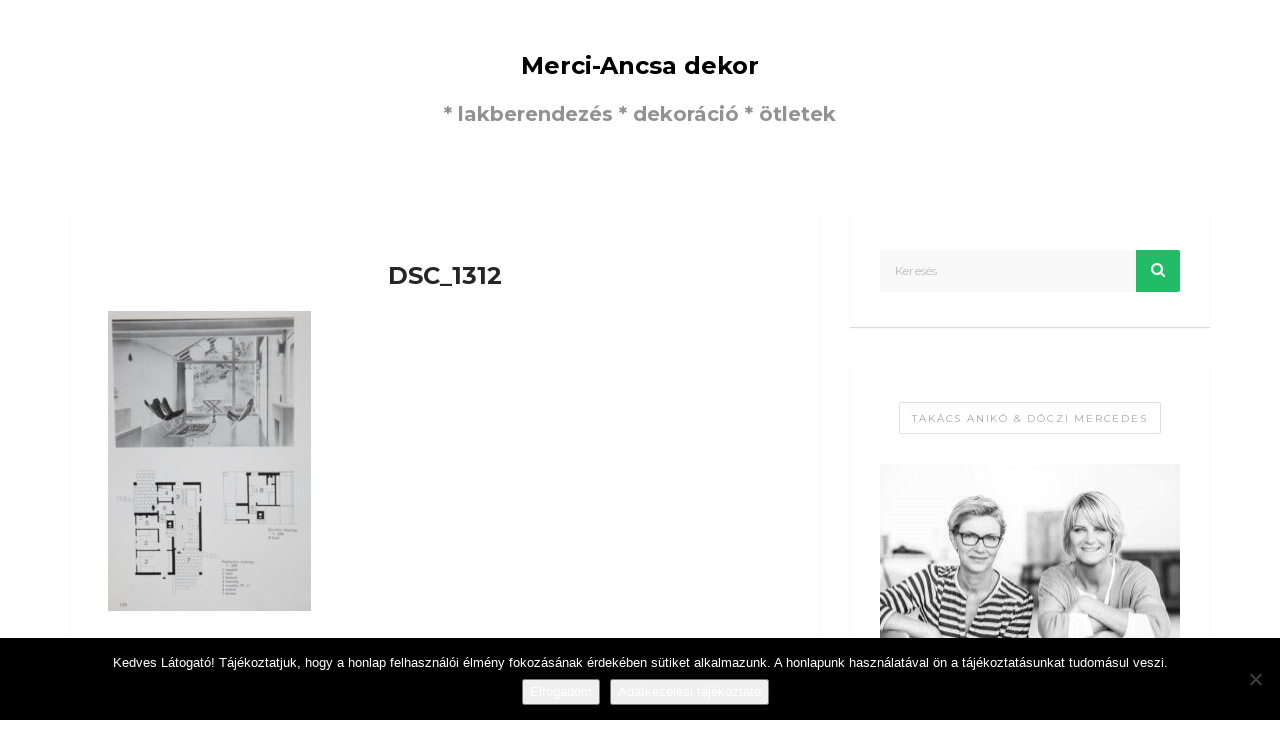

--- FILE ---
content_type: text/html; charset=UTF-8
request_url: https://merciancsadekor.hu/2022/09/11/retro-hetvegi-hazak-nyaralok/dsc_1312-2/
body_size: 17168
content:
<!DOCTYPE html>
<html lang="hu" class="no-js">
<head>
	<meta charset="UTF-8">
	<meta name="viewport" content="width=device-width">
	<link rel="profile" href="http://gmpg.org/xfn/11">
	<link rel="pingback" href="https://merciancsadekor.hu/xmlrpc.php">
	<meta name='robots' content='index, follow, max-image-preview:large, max-snippet:-1, max-video-preview:-1' />
	<style>img:is([sizes="auto" i], [sizes^="auto," i]) { contain-intrinsic-size: 3000px 1500px }</style>
	
	<!-- This site is optimized with the Yoast SEO plugin v26.2 - https://yoast.com/wordpress/plugins/seo/ -->
	<title>DSC_1312 - Merci-Ancsa dekor</title>
	<link rel="canonical" href="https://merciancsadekor.hu/2022/09/11/retro-hetvegi-hazak-nyaralok/dsc_1312-2/" />
	<meta property="og:locale" content="hu_HU" />
	<meta property="og:type" content="article" />
	<meta property="og:title" content="DSC_1312 - Merci-Ancsa dekor" />
	<meta property="og:description" content="Kövess minket:" />
	<meta property="og:url" content="https://merciancsadekor.hu/2022/09/11/retro-hetvegi-hazak-nyaralok/dsc_1312-2/" />
	<meta property="og:site_name" content="Merci-Ancsa dekor" />
	<meta property="og:image" content="https://merciancsadekor.hu/2022/09/11/retro-hetvegi-hazak-nyaralok/dsc_1312-2" />
	<meta property="og:image:width" content="700" />
	<meta property="og:image:height" content="1036" />
	<meta property="og:image:type" content="image/jpeg" />
	<meta name="twitter:card" content="summary_large_image" />
	<script type="application/ld+json" class="yoast-schema-graph">{"@context":"https://schema.org","@graph":[{"@type":"WebPage","@id":"https://merciancsadekor.hu/2022/09/11/retro-hetvegi-hazak-nyaralok/dsc_1312-2/","url":"https://merciancsadekor.hu/2022/09/11/retro-hetvegi-hazak-nyaralok/dsc_1312-2/","name":"DSC_1312 - Merci-Ancsa dekor","isPartOf":{"@id":"https://merciancsadekor.hu/#website"},"primaryImageOfPage":{"@id":"https://merciancsadekor.hu/2022/09/11/retro-hetvegi-hazak-nyaralok/dsc_1312-2/#primaryimage"},"image":{"@id":"https://merciancsadekor.hu/2022/09/11/retro-hetvegi-hazak-nyaralok/dsc_1312-2/#primaryimage"},"thumbnailUrl":"https://merciancsadekor.hu/wp-content/uploads/2022/09/DSC_1312.jpg","datePublished":"2022-09-11T14:46:24+00:00","breadcrumb":{"@id":"https://merciancsadekor.hu/2022/09/11/retro-hetvegi-hazak-nyaralok/dsc_1312-2/#breadcrumb"},"inLanguage":"hu","potentialAction":[{"@type":"ReadAction","target":["https://merciancsadekor.hu/2022/09/11/retro-hetvegi-hazak-nyaralok/dsc_1312-2/"]}]},{"@type":"ImageObject","inLanguage":"hu","@id":"https://merciancsadekor.hu/2022/09/11/retro-hetvegi-hazak-nyaralok/dsc_1312-2/#primaryimage","url":"https://merciancsadekor.hu/wp-content/uploads/2022/09/DSC_1312.jpg","contentUrl":"https://merciancsadekor.hu/wp-content/uploads/2022/09/DSC_1312.jpg","width":700,"height":1036},{"@type":"BreadcrumbList","@id":"https://merciancsadekor.hu/2022/09/11/retro-hetvegi-hazak-nyaralok/dsc_1312-2/#breadcrumb","itemListElement":[{"@type":"ListItem","position":1,"name":"Home","item":"https://merciancsadekor.hu/"},{"@type":"ListItem","position":2,"name":"Retró hétvégi házak, nyaralók","item":"https://merciancsadekor.hu/2022/09/11/retro-hetvegi-hazak-nyaralok/"},{"@type":"ListItem","position":3,"name":"DSC_1312"}]},{"@type":"WebSite","@id":"https://merciancsadekor.hu/#website","url":"https://merciancsadekor.hu/","name":"Merci-Ancsa dekor","description":"* lakberendezés * dekoráció * ötletek","potentialAction":[{"@type":"SearchAction","target":{"@type":"EntryPoint","urlTemplate":"https://merciancsadekor.hu/?s={search_term_string}"},"query-input":{"@type":"PropertyValueSpecification","valueRequired":true,"valueName":"search_term_string"}}],"inLanguage":"hu"}]}</script>
	<!-- / Yoast SEO plugin. -->


<link rel='dns-prefetch' href='//fonts.googleapis.com' />
<link rel="alternate" type="application/rss+xml" title="Merci-Ancsa dekor &raquo; hírcsatorna" href="https://merciancsadekor.hu/feed/" />
<link rel="alternate" type="application/rss+xml" title="Merci-Ancsa dekor &raquo; hozzászólás hírcsatorna" href="https://merciancsadekor.hu/comments/feed/" />
<link rel="alternate" type="application/rss+xml" title="Merci-Ancsa dekor &raquo; DSC_1312 hozzászólás hírcsatorna" href="https://merciancsadekor.hu/2022/09/11/retro-hetvegi-hazak-nyaralok/dsc_1312-2/feed/" />
		<!-- This site uses the Google Analytics by MonsterInsights plugin v9.9.0 - Using Analytics tracking - https://www.monsterinsights.com/ -->
		<!-- Note: MonsterInsights is not currently configured on this site. The site owner needs to authenticate with Google Analytics in the MonsterInsights settings panel. -->
					<!-- No tracking code set -->
				<!-- / Google Analytics by MonsterInsights -->
		<script type="text/javascript">
/* <![CDATA[ */
window._wpemojiSettings = {"baseUrl":"https:\/\/s.w.org\/images\/core\/emoji\/16.0.1\/72x72\/","ext":".png","svgUrl":"https:\/\/s.w.org\/images\/core\/emoji\/16.0.1\/svg\/","svgExt":".svg","source":{"concatemoji":"https:\/\/merciancsadekor.hu\/wp-includes\/js\/wp-emoji-release.min.js?ver=6.8.3"}};
/*! This file is auto-generated */
!function(s,n){var o,i,e;function c(e){try{var t={supportTests:e,timestamp:(new Date).valueOf()};sessionStorage.setItem(o,JSON.stringify(t))}catch(e){}}function p(e,t,n){e.clearRect(0,0,e.canvas.width,e.canvas.height),e.fillText(t,0,0);var t=new Uint32Array(e.getImageData(0,0,e.canvas.width,e.canvas.height).data),a=(e.clearRect(0,0,e.canvas.width,e.canvas.height),e.fillText(n,0,0),new Uint32Array(e.getImageData(0,0,e.canvas.width,e.canvas.height).data));return t.every(function(e,t){return e===a[t]})}function u(e,t){e.clearRect(0,0,e.canvas.width,e.canvas.height),e.fillText(t,0,0);for(var n=e.getImageData(16,16,1,1),a=0;a<n.data.length;a++)if(0!==n.data[a])return!1;return!0}function f(e,t,n,a){switch(t){case"flag":return n(e,"\ud83c\udff3\ufe0f\u200d\u26a7\ufe0f","\ud83c\udff3\ufe0f\u200b\u26a7\ufe0f")?!1:!n(e,"\ud83c\udde8\ud83c\uddf6","\ud83c\udde8\u200b\ud83c\uddf6")&&!n(e,"\ud83c\udff4\udb40\udc67\udb40\udc62\udb40\udc65\udb40\udc6e\udb40\udc67\udb40\udc7f","\ud83c\udff4\u200b\udb40\udc67\u200b\udb40\udc62\u200b\udb40\udc65\u200b\udb40\udc6e\u200b\udb40\udc67\u200b\udb40\udc7f");case"emoji":return!a(e,"\ud83e\udedf")}return!1}function g(e,t,n,a){var r="undefined"!=typeof WorkerGlobalScope&&self instanceof WorkerGlobalScope?new OffscreenCanvas(300,150):s.createElement("canvas"),o=r.getContext("2d",{willReadFrequently:!0}),i=(o.textBaseline="top",o.font="600 32px Arial",{});return e.forEach(function(e){i[e]=t(o,e,n,a)}),i}function t(e){var t=s.createElement("script");t.src=e,t.defer=!0,s.head.appendChild(t)}"undefined"!=typeof Promise&&(o="wpEmojiSettingsSupports",i=["flag","emoji"],n.supports={everything:!0,everythingExceptFlag:!0},e=new Promise(function(e){s.addEventListener("DOMContentLoaded",e,{once:!0})}),new Promise(function(t){var n=function(){try{var e=JSON.parse(sessionStorage.getItem(o));if("object"==typeof e&&"number"==typeof e.timestamp&&(new Date).valueOf()<e.timestamp+604800&&"object"==typeof e.supportTests)return e.supportTests}catch(e){}return null}();if(!n){if("undefined"!=typeof Worker&&"undefined"!=typeof OffscreenCanvas&&"undefined"!=typeof URL&&URL.createObjectURL&&"undefined"!=typeof Blob)try{var e="postMessage("+g.toString()+"("+[JSON.stringify(i),f.toString(),p.toString(),u.toString()].join(",")+"));",a=new Blob([e],{type:"text/javascript"}),r=new Worker(URL.createObjectURL(a),{name:"wpTestEmojiSupports"});return void(r.onmessage=function(e){c(n=e.data),r.terminate(),t(n)})}catch(e){}c(n=g(i,f,p,u))}t(n)}).then(function(e){for(var t in e)n.supports[t]=e[t],n.supports.everything=n.supports.everything&&n.supports[t],"flag"!==t&&(n.supports.everythingExceptFlag=n.supports.everythingExceptFlag&&n.supports[t]);n.supports.everythingExceptFlag=n.supports.everythingExceptFlag&&!n.supports.flag,n.DOMReady=!1,n.readyCallback=function(){n.DOMReady=!0}}).then(function(){return e}).then(function(){var e;n.supports.everything||(n.readyCallback(),(e=n.source||{}).concatemoji?t(e.concatemoji):e.wpemoji&&e.twemoji&&(t(e.twemoji),t(e.wpemoji)))}))}((window,document),window._wpemojiSettings);
/* ]]> */
</script>
<style id='wp-emoji-styles-inline-css' type='text/css'>

	img.wp-smiley, img.emoji {
		display: inline !important;
		border: none !important;
		box-shadow: none !important;
		height: 1em !important;
		width: 1em !important;
		margin: 0 0.07em !important;
		vertical-align: -0.1em !important;
		background: none !important;
		padding: 0 !important;
	}
</style>
<link rel='stylesheet' id='wp-block-library-css' href='https://merciancsadekor.hu/wp-includes/css/dist/block-library/style.min.css?ver=6.8.3' type='text/css' media='all' />
<style id='classic-theme-styles-inline-css' type='text/css'>
/*! This file is auto-generated */
.wp-block-button__link{color:#fff;background-color:#32373c;border-radius:9999px;box-shadow:none;text-decoration:none;padding:calc(.667em + 2px) calc(1.333em + 2px);font-size:1.125em}.wp-block-file__button{background:#32373c;color:#fff;text-decoration:none}
</style>
<style id='global-styles-inline-css' type='text/css'>
:root{--wp--preset--aspect-ratio--square: 1;--wp--preset--aspect-ratio--4-3: 4/3;--wp--preset--aspect-ratio--3-4: 3/4;--wp--preset--aspect-ratio--3-2: 3/2;--wp--preset--aspect-ratio--2-3: 2/3;--wp--preset--aspect-ratio--16-9: 16/9;--wp--preset--aspect-ratio--9-16: 9/16;--wp--preset--color--black: #000000;--wp--preset--color--cyan-bluish-gray: #abb8c3;--wp--preset--color--white: #ffffff;--wp--preset--color--pale-pink: #f78da7;--wp--preset--color--vivid-red: #cf2e2e;--wp--preset--color--luminous-vivid-orange: #ff6900;--wp--preset--color--luminous-vivid-amber: #fcb900;--wp--preset--color--light-green-cyan: #7bdcb5;--wp--preset--color--vivid-green-cyan: #00d084;--wp--preset--color--pale-cyan-blue: #8ed1fc;--wp--preset--color--vivid-cyan-blue: #0693e3;--wp--preset--color--vivid-purple: #9b51e0;--wp--preset--gradient--vivid-cyan-blue-to-vivid-purple: linear-gradient(135deg,rgba(6,147,227,1) 0%,rgb(155,81,224) 100%);--wp--preset--gradient--light-green-cyan-to-vivid-green-cyan: linear-gradient(135deg,rgb(122,220,180) 0%,rgb(0,208,130) 100%);--wp--preset--gradient--luminous-vivid-amber-to-luminous-vivid-orange: linear-gradient(135deg,rgba(252,185,0,1) 0%,rgba(255,105,0,1) 100%);--wp--preset--gradient--luminous-vivid-orange-to-vivid-red: linear-gradient(135deg,rgba(255,105,0,1) 0%,rgb(207,46,46) 100%);--wp--preset--gradient--very-light-gray-to-cyan-bluish-gray: linear-gradient(135deg,rgb(238,238,238) 0%,rgb(169,184,195) 100%);--wp--preset--gradient--cool-to-warm-spectrum: linear-gradient(135deg,rgb(74,234,220) 0%,rgb(151,120,209) 20%,rgb(207,42,186) 40%,rgb(238,44,130) 60%,rgb(251,105,98) 80%,rgb(254,248,76) 100%);--wp--preset--gradient--blush-light-purple: linear-gradient(135deg,rgb(255,206,236) 0%,rgb(152,150,240) 100%);--wp--preset--gradient--blush-bordeaux: linear-gradient(135deg,rgb(254,205,165) 0%,rgb(254,45,45) 50%,rgb(107,0,62) 100%);--wp--preset--gradient--luminous-dusk: linear-gradient(135deg,rgb(255,203,112) 0%,rgb(199,81,192) 50%,rgb(65,88,208) 100%);--wp--preset--gradient--pale-ocean: linear-gradient(135deg,rgb(255,245,203) 0%,rgb(182,227,212) 50%,rgb(51,167,181) 100%);--wp--preset--gradient--electric-grass: linear-gradient(135deg,rgb(202,248,128) 0%,rgb(113,206,126) 100%);--wp--preset--gradient--midnight: linear-gradient(135deg,rgb(2,3,129) 0%,rgb(40,116,252) 100%);--wp--preset--font-size--small: 13px;--wp--preset--font-size--medium: 20px;--wp--preset--font-size--large: 36px;--wp--preset--font-size--x-large: 42px;--wp--preset--spacing--20: 0.44rem;--wp--preset--spacing--30: 0.67rem;--wp--preset--spacing--40: 1rem;--wp--preset--spacing--50: 1.5rem;--wp--preset--spacing--60: 2.25rem;--wp--preset--spacing--70: 3.38rem;--wp--preset--spacing--80: 5.06rem;--wp--preset--shadow--natural: 6px 6px 9px rgba(0, 0, 0, 0.2);--wp--preset--shadow--deep: 12px 12px 50px rgba(0, 0, 0, 0.4);--wp--preset--shadow--sharp: 6px 6px 0px rgba(0, 0, 0, 0.2);--wp--preset--shadow--outlined: 6px 6px 0px -3px rgba(255, 255, 255, 1), 6px 6px rgba(0, 0, 0, 1);--wp--preset--shadow--crisp: 6px 6px 0px rgba(0, 0, 0, 1);}:where(.is-layout-flex){gap: 0.5em;}:where(.is-layout-grid){gap: 0.5em;}body .is-layout-flex{display: flex;}.is-layout-flex{flex-wrap: wrap;align-items: center;}.is-layout-flex > :is(*, div){margin: 0;}body .is-layout-grid{display: grid;}.is-layout-grid > :is(*, div){margin: 0;}:where(.wp-block-columns.is-layout-flex){gap: 2em;}:where(.wp-block-columns.is-layout-grid){gap: 2em;}:where(.wp-block-post-template.is-layout-flex){gap: 1.25em;}:where(.wp-block-post-template.is-layout-grid){gap: 1.25em;}.has-black-color{color: var(--wp--preset--color--black) !important;}.has-cyan-bluish-gray-color{color: var(--wp--preset--color--cyan-bluish-gray) !important;}.has-white-color{color: var(--wp--preset--color--white) !important;}.has-pale-pink-color{color: var(--wp--preset--color--pale-pink) !important;}.has-vivid-red-color{color: var(--wp--preset--color--vivid-red) !important;}.has-luminous-vivid-orange-color{color: var(--wp--preset--color--luminous-vivid-orange) !important;}.has-luminous-vivid-amber-color{color: var(--wp--preset--color--luminous-vivid-amber) !important;}.has-light-green-cyan-color{color: var(--wp--preset--color--light-green-cyan) !important;}.has-vivid-green-cyan-color{color: var(--wp--preset--color--vivid-green-cyan) !important;}.has-pale-cyan-blue-color{color: var(--wp--preset--color--pale-cyan-blue) !important;}.has-vivid-cyan-blue-color{color: var(--wp--preset--color--vivid-cyan-blue) !important;}.has-vivid-purple-color{color: var(--wp--preset--color--vivid-purple) !important;}.has-black-background-color{background-color: var(--wp--preset--color--black) !important;}.has-cyan-bluish-gray-background-color{background-color: var(--wp--preset--color--cyan-bluish-gray) !important;}.has-white-background-color{background-color: var(--wp--preset--color--white) !important;}.has-pale-pink-background-color{background-color: var(--wp--preset--color--pale-pink) !important;}.has-vivid-red-background-color{background-color: var(--wp--preset--color--vivid-red) !important;}.has-luminous-vivid-orange-background-color{background-color: var(--wp--preset--color--luminous-vivid-orange) !important;}.has-luminous-vivid-amber-background-color{background-color: var(--wp--preset--color--luminous-vivid-amber) !important;}.has-light-green-cyan-background-color{background-color: var(--wp--preset--color--light-green-cyan) !important;}.has-vivid-green-cyan-background-color{background-color: var(--wp--preset--color--vivid-green-cyan) !important;}.has-pale-cyan-blue-background-color{background-color: var(--wp--preset--color--pale-cyan-blue) !important;}.has-vivid-cyan-blue-background-color{background-color: var(--wp--preset--color--vivid-cyan-blue) !important;}.has-vivid-purple-background-color{background-color: var(--wp--preset--color--vivid-purple) !important;}.has-black-border-color{border-color: var(--wp--preset--color--black) !important;}.has-cyan-bluish-gray-border-color{border-color: var(--wp--preset--color--cyan-bluish-gray) !important;}.has-white-border-color{border-color: var(--wp--preset--color--white) !important;}.has-pale-pink-border-color{border-color: var(--wp--preset--color--pale-pink) !important;}.has-vivid-red-border-color{border-color: var(--wp--preset--color--vivid-red) !important;}.has-luminous-vivid-orange-border-color{border-color: var(--wp--preset--color--luminous-vivid-orange) !important;}.has-luminous-vivid-amber-border-color{border-color: var(--wp--preset--color--luminous-vivid-amber) !important;}.has-light-green-cyan-border-color{border-color: var(--wp--preset--color--light-green-cyan) !important;}.has-vivid-green-cyan-border-color{border-color: var(--wp--preset--color--vivid-green-cyan) !important;}.has-pale-cyan-blue-border-color{border-color: var(--wp--preset--color--pale-cyan-blue) !important;}.has-vivid-cyan-blue-border-color{border-color: var(--wp--preset--color--vivid-cyan-blue) !important;}.has-vivid-purple-border-color{border-color: var(--wp--preset--color--vivid-purple) !important;}.has-vivid-cyan-blue-to-vivid-purple-gradient-background{background: var(--wp--preset--gradient--vivid-cyan-blue-to-vivid-purple) !important;}.has-light-green-cyan-to-vivid-green-cyan-gradient-background{background: var(--wp--preset--gradient--light-green-cyan-to-vivid-green-cyan) !important;}.has-luminous-vivid-amber-to-luminous-vivid-orange-gradient-background{background: var(--wp--preset--gradient--luminous-vivid-amber-to-luminous-vivid-orange) !important;}.has-luminous-vivid-orange-to-vivid-red-gradient-background{background: var(--wp--preset--gradient--luminous-vivid-orange-to-vivid-red) !important;}.has-very-light-gray-to-cyan-bluish-gray-gradient-background{background: var(--wp--preset--gradient--very-light-gray-to-cyan-bluish-gray) !important;}.has-cool-to-warm-spectrum-gradient-background{background: var(--wp--preset--gradient--cool-to-warm-spectrum) !important;}.has-blush-light-purple-gradient-background{background: var(--wp--preset--gradient--blush-light-purple) !important;}.has-blush-bordeaux-gradient-background{background: var(--wp--preset--gradient--blush-bordeaux) !important;}.has-luminous-dusk-gradient-background{background: var(--wp--preset--gradient--luminous-dusk) !important;}.has-pale-ocean-gradient-background{background: var(--wp--preset--gradient--pale-ocean) !important;}.has-electric-grass-gradient-background{background: var(--wp--preset--gradient--electric-grass) !important;}.has-midnight-gradient-background{background: var(--wp--preset--gradient--midnight) !important;}.has-small-font-size{font-size: var(--wp--preset--font-size--small) !important;}.has-medium-font-size{font-size: var(--wp--preset--font-size--medium) !important;}.has-large-font-size{font-size: var(--wp--preset--font-size--large) !important;}.has-x-large-font-size{font-size: var(--wp--preset--font-size--x-large) !important;}
:where(.wp-block-post-template.is-layout-flex){gap: 1.25em;}:where(.wp-block-post-template.is-layout-grid){gap: 1.25em;}
:where(.wp-block-columns.is-layout-flex){gap: 2em;}:where(.wp-block-columns.is-layout-grid){gap: 2em;}
:root :where(.wp-block-pullquote){font-size: 1.5em;line-height: 1.6;}
</style>
<link rel='stylesheet' id='cookie-notice-front-css' href='https://merciancsadekor.hu/wp-content/plugins/cookie-notice/css/front.min.css?ver=2.5.8' type='text/css' media='all' />
<link rel='stylesheet' id='SFSImainCss-css' href='https://merciancsadekor.hu/wp-content/plugins/ultimate-social-media-icons/css/sfsi-style.css?ver=2.9.5' type='text/css' media='all' />
<link rel='stylesheet' id='breviter-fonts-css' href='//fonts.googleapis.com/css?family=Montserrat%3A400%2C700%7CDroid+Serif%3A400%2C700&#038;subset=latin%2Clatin-ext' type='text/css' media='all' />
<link rel='stylesheet' id='breviter-icons-css' href='https://merciancsadekor.hu/wp-content/themes/breviter/css/icomoon.css?ver=6.8.3' type='text/css' media='all' />
<link rel='stylesheet' id='breviter-style-css' href='https://merciancsadekor.hu/wp-content/themes/breviter/style.css?ver=6.8.3' type='text/css' media='all' />
<style id='breviter-style-inline-css' type='text/css'>
.header-area h2 a { color: #000000 !important;}
</style>
<link rel='stylesheet' id='slb_core-css' href='https://merciancsadekor.hu/wp-content/plugins/simple-lightbox/client/css/app.css?ver=2.9.4' type='text/css' media='all' />
<script type="text/javascript" id="cookie-notice-front-js-before">
/* <![CDATA[ */
var cnArgs = {"ajaxUrl":"https:\/\/merciancsadekor.hu\/wp-admin\/admin-ajax.php","nonce":"30cf548cdd","hideEffect":"fade","position":"bottom","onScroll":false,"onScrollOffset":100,"onClick":false,"cookieName":"cookie_notice_accepted","cookieTime":2592000,"cookieTimeRejected":2592000,"globalCookie":false,"redirection":false,"cache":false,"revokeCookies":false,"revokeCookiesOpt":"automatic"};
/* ]]> */
</script>
<script type="text/javascript" src="https://merciancsadekor.hu/wp-content/plugins/cookie-notice/js/front.min.js?ver=2.5.8" id="cookie-notice-front-js"></script>
<script type="text/javascript" src="https://merciancsadekor.hu/wp-includes/js/jquery/jquery.min.js?ver=3.7.1" id="jquery-core-js"></script>
<script type="text/javascript" src="https://merciancsadekor.hu/wp-includes/js/jquery/jquery-migrate.min.js?ver=3.4.1" id="jquery-migrate-js"></script>
<link rel="https://api.w.org/" href="https://merciancsadekor.hu/wp-json/" /><link rel="alternate" title="JSON" type="application/json" href="https://merciancsadekor.hu/wp-json/wp/v2/media/21532" /><link rel="EditURI" type="application/rsd+xml" title="RSD" href="https://merciancsadekor.hu/xmlrpc.php?rsd" />
<meta name="generator" content="WordPress 6.8.3" />
<link rel='shortlink' href='https://merciancsadekor.hu/?p=21532' />
<link rel="alternate" title="oEmbed (JSON)" type="application/json+oembed" href="https://merciancsadekor.hu/wp-json/oembed/1.0/embed?url=https%3A%2F%2Fmerciancsadekor.hu%2F2022%2F09%2F11%2Fretro-hetvegi-hazak-nyaralok%2Fdsc_1312-2%2F" />
<link rel="alternate" title="oEmbed (XML)" type="text/xml+oembed" href="https://merciancsadekor.hu/wp-json/oembed/1.0/embed?url=https%3A%2F%2Fmerciancsadekor.hu%2F2022%2F09%2F11%2Fretro-hetvegi-hazak-nyaralok%2Fdsc_1312-2%2F&#038;format=xml" />
<meta name="follow.[base64]" content="rCWKVQ9vlZfhY7nxdjAn"/><!-- Analytics by WP Statistics - https://wp-statistics.com -->
<style type="text/css">.recentcomments a{display:inline !important;padding:0 !important;margin:0 !important;}</style><link rel="icon" href="https://merciancsadekor.hu/wp-content/uploads/2017/11/cropped-cropped-170474_351649601573059_695136981_o-1-32x32.jpg" sizes="32x32" />
<link rel="icon" href="https://merciancsadekor.hu/wp-content/uploads/2017/11/cropped-cropped-170474_351649601573059_695136981_o-1-192x192.jpg" sizes="192x192" />
<link rel="apple-touch-icon" href="https://merciancsadekor.hu/wp-content/uploads/2017/11/cropped-cropped-170474_351649601573059_695136981_o-1-180x180.jpg" />
<meta name="msapplication-TileImage" content="https://merciancsadekor.hu/wp-content/uploads/2017/11/cropped-cropped-170474_351649601573059_695136981_o-1-270x270.jpg" />
</head>

<body id="theme-body" class="attachment wp-singular attachment-template-default single single-attachment postid-21532 attachmentid-21532 attachment-jpeg wp-theme-breviter cookies-not-set sfsi_actvite_theme_default">
	<div id="page-canvas" class="page-wrapper">
		<header class="main-header sticky">
	

	<!-- Main Header Area -->
	<div class="header-area">
		<div class="container align-center">
			<!-- Site Tagline -->
						<!-- Site Logo -->
			<h2><a class="text-alpha" href="https://merciancsadekor.hu/" rel="home">Merci-Ancsa dekor</a></h2><h3 class="site-description">* lakberendezés * dekoráció * ötletek</h3>		</div>
	</div>
</header>
	<main class="content-wrapper" role="main">
				<section class="content-box">
			<div class="container">
				<div class="row">
					<div class="col-md-8">
						<div class="row"><div class="col-sm-12"><article id="post-21532" class="blog-post large box post-21532 attachment type-attachment status-inherit hentry">
	
	<div class="blog-post-body">
		<ul class="clean-list post-categories align-center"><li></li></ul><h2 class="post-title align-center">DSC_1312</h2>
		<div class="post-content-box  ">
			<p class="attachment"><a href="https://merciancsadekor.hu/wp-content/uploads/2022/09/DSC_1312.jpg" data-slb-active="1" data-slb-asset="215234698" data-slb-internal="0" data-slb-group="21532"><img fetchpriority="high" decoding="async" width="203" height="300" src="https://merciancsadekor.hu/wp-content/uploads/2022/09/DSC_1312-203x300.jpg" class="attachment-medium size-medium" alt="" srcset="https://merciancsadekor.hu/wp-content/uploads/2022/09/DSC_1312-203x300.jpg 203w, https://merciancsadekor.hu/wp-content/uploads/2022/09/DSC_1312-692x1024.jpg 692w, https://merciancsadekor.hu/wp-content/uploads/2022/09/DSC_1312.jpg 700w" sizes="(max-width: 203px) 100vw, 203px" /></a></p>
<div class='sfsi_Sicons sfsi_Sicons_position_left sfsi-mouseOver-effect sfsi-mouseOver-effect-fade_in' style='float: left; vertical-align: middle; text-align:left'><div style='margin:0px 8px 0px 0px; line-height: 24px'><span>Kövess minket:</span></div><div class='sfsi_socialwpr'><div class='sf_fb sf_icon' style='text-align:left;vertical-align: middle;'><div class="fb-like margin-enable-count" data-href="https://merciancsadekor.hu/2022/09/11/retro-hetvegi-hazak-nyaralok/dsc_1312-2/"  data-send="false" data-layout="button_count" ></div></div><div class='sf_fb_share sf_icon' style='text-align:left;vertical-align: middle;'><a  target='_blank' href='https://www.facebook.com/sharer/sharer.php?u=https://merciancsadekor.hu/2022/09/11/retro-hetvegi-hazak-nyaralok/dsc_1312-2/' style='display:inline-block;'><img class='sfsi_wicon'  data-pin-nopin='true' alt='fb-share-icon' title='Facebook Share' src='https://merciancsadekor.hu/wp-content/plugins/ultimate-social-media-icons/images/share_icons/fb_icons/en_US.svg' /></a></div><div class='sf_pinit sf_icon' style='text-align:left;vertical-align: middle;float:left;line-height: 33px;width:auto;margin: 0 -2px;'><a href='#' onclick='sfsi_pinterest_modal_images(event,"https://merciancsadekor.hu/2022/09/11/retro-hetvegi-hazak-nyaralok/dsc_1312-2/","DSC_1312")' style='display:inline-block;'  > <img class='sfsi_wicon'  data-pin-nopin='true' alt='fb-share-icon' title='Pin Share' src='https://merciancsadekor.hu/wp-content/plugins/ultimate-social-media-icons/images/share_icons/Pinterest_Save/en_US_save.svg' /></a></div></div></div>		</div>
	</div>

	<footer class="blog-post-footer">
		<span class="post-date">2022-09-11</span>					</footer>
</article>



	<div id="respond" class="comment-respond respond-area box">
		<h4 id="reply-title" class="comment-reply-title">Új komment <small><a rel="nofollow" id="cancel-comment-reply-link" href="/2022/09/11/retro-hetvegi-hazak-nyaralok/dsc_1312-2/#respond" style="display:none;">Mégsem</a></small></h4><form action="https://merciancsadekor.hu/wp-comments-post.php" method="post" id="commentform" class="comment-form"><p class="comment-notes"><span id="email-notes">Az e-mail címet nem tesszük közzé.</span> <span class="required-field-message">A kötelező mezőket <span class="required">*</span> karakterrel jelöltük</span></p><div class="row row-fit-20"><div class="col-xs-12">
		<textarea id="comment" class="form-input check-value" name="comment" cols="45" rows="8" placeholder="Your comment" aria-required="true" required="required">
		</textarea></div></div><div class="row row-fit-20"><div class="col-md-4 col-sm-6">
		<input id="author" name="author" type="text" class="form-input check-value" value="" placeholder="Név *"  aria-required='true' required='required'></div>
<div class="col-md-4 col-sm-6">
		<input id="email" name="email" type="email" class="form-input check-value" value="" placeholder="E-mail cím *" aria-describedby="email-notes"  aria-required='true' required='required'></div>
<div class="col-md-4 col-sm-6">
		<input id="url" name="url" type="url" class="form-input check-value" value="" placeholder="Web"  aria-required='true' required='required'></div></div>
<div class="gglcptch gglcptch_v2"><div id="gglcptch_recaptcha_1194469546" class="gglcptch_recaptcha"></div>
				<noscript>
					<div style="width: 302px;">
						<div style="width: 302px; height: 422px; position: relative;">
							<div style="width: 302px; height: 422px; position: absolute;">
								<iframe src="https://www.google.com/recaptcha/api/fallback?k=6LdlbkcUAAAAAJk5hWMJLlN39QojTKFo3aFJXWnH" frameborder="0" scrolling="no" style="width: 302px; height:422px; border-style: none;"></iframe>
							</div>
						</div>
						<div style="border-style: none; bottom: 12px; left: 25px; margin: 0px; padding: 0px; right: 25px; background: #f9f9f9; border: 1px solid #c1c1c1; border-radius: 3px; height: 60px; width: 300px;">
							<input type="hidden" id="g-recaptcha-response" name="g-recaptcha-response" class="g-recaptcha-response" style="width: 250px !important; height: 40px !important; border: 1px solid #c1c1c1 !important; margin: 10px 25px !important; padding: 0px !important; resize: none !important;">
						</div>
					</div>
				</noscript></div><div class="form-submit"><button name="submit" type="submit" id="comment-submit" class="btn submit-btn">Üzenet küldése</button> <input type='hidden' name='comment_post_ID' value='21532' id='comment_post_ID' />
<input type='hidden' name='comment_parent' id='comment_parent' value='0' />
</div><p style="display: none;"><input type="hidden" id="akismet_comment_nonce" name="akismet_comment_nonce" value="52a856dcbe" /></p><p style="display: none !important;" class="akismet-fields-container" data-prefix="ak_"><label>&#916;<textarea name="ak_hp_textarea" cols="45" rows="8" maxlength="100"></textarea></label><input type="hidden" id="ak_js_1" name="ak_js" value="91"/><script>document.getElementById( "ak_js_1" ).setAttribute( "value", ( new Date() ).getTime() );</script></p></form>	</div><!-- #respond -->
	</div>													</div>
											</div>
					<div class="col-md-4">
													<aside class="main-sidebar">
								<div id="search-2" class="widget box widget_search"><form role="search" method="get" class="main-search-form" action="https://merciancsadekor.hu/">
		<input type="search" class="search-input check-value" placeholder="Keresés" value="" name="s" title="Search for:">
				<button class="search-submit"><i class="icon-search"></i></button></form></div><div id="media_image-2" class="widget box widget_media_image"><h5 class="widget-title"><span class="text-wrapper">Takács Anikó &#038; Dóczi Mercedes</span></h5><img width="300" height="205" src="https://merciancsadekor.hu/wp-content/uploads/2017/11/2H0_7482_ff2-300x205-300x205.jpg" class="image wp-image-15  attachment-medium size-medium" alt="Takács Anikó &amp; Dóczi Mercedes" style="max-width: 100%; height: auto;" decoding="async" loading="lazy" /></div><div id="custom_html-2" class="widget_text widget box widget_custom_html"><div class="textwidget custom-html-widget"><div class="fb-page" data-href="https://www.facebook.com/merciancsadekor" data-small-header="false" data-adapt-container-width="true" data-hide-cover="false" data-show-facepile="true"><blockquote cite="https://www.facebook.com/merciancsadekor" class="fb-xfbml-parse-ignore"><a href="https://www.facebook.com/merciancsadekor">Merci-Ancsa dekor</a></blockquote></div></div></div>
		<div id="recent-posts-2" class="widget box widget_recent_entries">
		<h5 class="widget-title"><span class="text-wrapper">Legutóbbi bejegyzések</span></h5>
		<ul>
											<li>
					<a href="https://merciancsadekor.hu/2024/02/05/nincs-olyan-hogy-tul-kicsi-halo/">Nincs olyan, hogy túl kicsi háló</a>
									</li>
											<li>
					<a href="https://merciancsadekor.hu/2024/01/24/uj-lako-uj-dizajn/">Új lakó, új dizájn</a>
									</li>
											<li>
					<a href="https://merciancsadekor.hu/2023/03/16/retro-nyaralo-modernizalasa-1-resz-epitkezos-sztori/">Retró nyaraló modernizálása 1. rész: kis felújításból, nagy építkezés</a>
									</li>
											<li>
					<a href="https://merciancsadekor.hu/2023/01/12/olcso-latvanyos-valtozasok/">Olcsó, látványos változások</a>
									</li>
											<li>
					<a href="https://merciancsadekor.hu/2023/01/02/furdo-festes/">Fürdő festés</a>
									</li>
					</ul>

		</div><div id="archives-2" class="widget box widget_archive"><h5 class="widget-title"><span class="text-wrapper">Archívum</span></h5>
			<ul>
					<li><a href='https://merciancsadekor.hu/2024/02/'>2024. február</a></li>
	<li><a href='https://merciancsadekor.hu/2024/01/'>2024. január</a></li>
	<li><a href='https://merciancsadekor.hu/2023/03/'>2023. március</a></li>
	<li><a href='https://merciancsadekor.hu/2023/01/'>2023. január</a></li>
	<li><a href='https://merciancsadekor.hu/2022/09/'>2022. szeptember</a></li>
	<li><a href='https://merciancsadekor.hu/2022/02/'>2022. február</a></li>
	<li><a href='https://merciancsadekor.hu/2021/11/'>2021. november</a></li>
	<li><a href='https://merciancsadekor.hu/2021/10/'>2021. október</a></li>
	<li><a href='https://merciancsadekor.hu/2021/09/'>2021. szeptember</a></li>
	<li><a href='https://merciancsadekor.hu/2021/06/'>2021. június</a></li>
	<li><a href='https://merciancsadekor.hu/2021/05/'>2021. május</a></li>
	<li><a href='https://merciancsadekor.hu/2021/04/'>2021. április</a></li>
	<li><a href='https://merciancsadekor.hu/2021/03/'>2021. március</a></li>
	<li><a href='https://merciancsadekor.hu/2021/02/'>2021. február</a></li>
	<li><a href='https://merciancsadekor.hu/2021/01/'>2021. január</a></li>
	<li><a href='https://merciancsadekor.hu/2020/12/'>2020. december</a></li>
	<li><a href='https://merciancsadekor.hu/2020/10/'>2020. október</a></li>
	<li><a href='https://merciancsadekor.hu/2020/08/'>2020. augusztus</a></li>
	<li><a href='https://merciancsadekor.hu/2020/07/'>2020. július</a></li>
	<li><a href='https://merciancsadekor.hu/2020/03/'>2020. március</a></li>
	<li><a href='https://merciancsadekor.hu/2020/02/'>2020. február</a></li>
	<li><a href='https://merciancsadekor.hu/2020/01/'>2020. január</a></li>
	<li><a href='https://merciancsadekor.hu/2019/12/'>2019. december</a></li>
	<li><a href='https://merciancsadekor.hu/2019/11/'>2019. november</a></li>
	<li><a href='https://merciancsadekor.hu/2019/10/'>2019. október</a></li>
	<li><a href='https://merciancsadekor.hu/2019/09/'>2019. szeptember</a></li>
	<li><a href='https://merciancsadekor.hu/2019/08/'>2019. augusztus</a></li>
	<li><a href='https://merciancsadekor.hu/2019/07/'>2019. július</a></li>
	<li><a href='https://merciancsadekor.hu/2019/06/'>2019. június</a></li>
	<li><a href='https://merciancsadekor.hu/2019/05/'>2019. május</a></li>
	<li><a href='https://merciancsadekor.hu/2019/03/'>2019. március</a></li>
	<li><a href='https://merciancsadekor.hu/2019/02/'>2019. február</a></li>
	<li><a href='https://merciancsadekor.hu/2019/01/'>2019. január</a></li>
	<li><a href='https://merciancsadekor.hu/2018/12/'>2018. december</a></li>
	<li><a href='https://merciancsadekor.hu/2018/11/'>2018. november</a></li>
	<li><a href='https://merciancsadekor.hu/2018/10/'>2018. október</a></li>
	<li><a href='https://merciancsadekor.hu/2018/09/'>2018. szeptember</a></li>
	<li><a href='https://merciancsadekor.hu/2018/08/'>2018. augusztus</a></li>
	<li><a href='https://merciancsadekor.hu/2018/07/'>2018. július</a></li>
	<li><a href='https://merciancsadekor.hu/2018/06/'>2018. június</a></li>
	<li><a href='https://merciancsadekor.hu/2018/05/'>2018. május</a></li>
	<li><a href='https://merciancsadekor.hu/2018/04/'>2018. április</a></li>
	<li><a href='https://merciancsadekor.hu/2018/03/'>2018. március</a></li>
	<li><a href='https://merciancsadekor.hu/2018/02/'>2018. február</a></li>
	<li><a href='https://merciancsadekor.hu/2018/01/'>2018. január</a></li>
	<li><a href='https://merciancsadekor.hu/2017/12/'>2017. december</a></li>
	<li><a href='https://merciancsadekor.hu/2017/11/'>2017. november</a></li>
	<li><a href='https://merciancsadekor.hu/2017/10/'>2017. október</a></li>
	<li><a href='https://merciancsadekor.hu/2017/09/'>2017. szeptember</a></li>
	<li><a href='https://merciancsadekor.hu/2017/08/'>2017. augusztus</a></li>
	<li><a href='https://merciancsadekor.hu/2017/07/'>2017. július</a></li>
	<li><a href='https://merciancsadekor.hu/2017/06/'>2017. június</a></li>
	<li><a href='https://merciancsadekor.hu/2017/05/'>2017. május</a></li>
	<li><a href='https://merciancsadekor.hu/2017/04/'>2017. április</a></li>
	<li><a href='https://merciancsadekor.hu/2017/03/'>2017. március</a></li>
	<li><a href='https://merciancsadekor.hu/2017/02/'>2017. február</a></li>
	<li><a href='https://merciancsadekor.hu/2017/01/'>2017. január</a></li>
	<li><a href='https://merciancsadekor.hu/2016/12/'>2016. december</a></li>
	<li><a href='https://merciancsadekor.hu/2016/11/'>2016. november</a></li>
	<li><a href='https://merciancsadekor.hu/2016/10/'>2016. október</a></li>
	<li><a href='https://merciancsadekor.hu/2016/09/'>2016. szeptember</a></li>
	<li><a href='https://merciancsadekor.hu/2016/08/'>2016. augusztus</a></li>
	<li><a href='https://merciancsadekor.hu/2016/07/'>2016. július</a></li>
	<li><a href='https://merciancsadekor.hu/2016/06/'>2016. június</a></li>
	<li><a href='https://merciancsadekor.hu/2016/05/'>2016. május</a></li>
	<li><a href='https://merciancsadekor.hu/2016/04/'>2016. április</a></li>
	<li><a href='https://merciancsadekor.hu/2016/03/'>2016. március</a></li>
	<li><a href='https://merciancsadekor.hu/2016/02/'>2016. február</a></li>
	<li><a href='https://merciancsadekor.hu/2016/01/'>2016. január</a></li>
	<li><a href='https://merciancsadekor.hu/2015/12/'>2015. december</a></li>
	<li><a href='https://merciancsadekor.hu/2015/11/'>2015. november</a></li>
	<li><a href='https://merciancsadekor.hu/2015/10/'>2015. október</a></li>
	<li><a href='https://merciancsadekor.hu/2015/09/'>2015. szeptember</a></li>
	<li><a href='https://merciancsadekor.hu/2015/08/'>2015. augusztus</a></li>
	<li><a href='https://merciancsadekor.hu/2015/07/'>2015. július</a></li>
	<li><a href='https://merciancsadekor.hu/2015/06/'>2015. június</a></li>
	<li><a href='https://merciancsadekor.hu/2015/05/'>2015. május</a></li>
			</ul>

			</div><div id="categories-2" class="widget box widget_categories"><h5 class="widget-title"><span class="text-wrapper">Kategóriák</span></h5>
			<ul>
					<li class="cat-item cat-item-2"><a href="https://merciancsadekor.hu/category/advent/">advent</a>
</li>
	<li class="cat-item cat-item-310"><a href="https://merciancsadekor.hu/category/agynemu/">ágynemű</a>
</li>
	<li class="cat-item cat-item-3"><a href="https://merciancsadekor.hu/category/ajanlo/">Ajánló</a>
</li>
	<li class="cat-item cat-item-4"><a href="https://merciancsadekor.hu/category/arany/">arany</a>
</li>
	<li class="cat-item cat-item-289"><a href="https://merciancsadekor.hu/category/asztal/">asztal</a>
</li>
	<li class="cat-item cat-item-5"><a href="https://merciancsadekor.hu/category/atalakitas/">átalakítás</a>
</li>
	<li class="cat-item cat-item-7"><a href="https://merciancsadekor.hu/category/butorfestes/">Bútorfestés</a>
</li>
	<li class="cat-item cat-item-8"><a href="https://merciancsadekor.hu/category/csillar/">csillár</a>
</li>
	<li class="cat-item cat-item-303"><a href="https://merciancsadekor.hu/category/csinald-magad/">csináld magad</a>
</li>
	<li class="cat-item cat-item-9"><a href="https://merciancsadekor.hu/category/dekoracio/">dekoráció</a>
</li>
	<li class="cat-item cat-item-10"><a href="https://merciancsadekor.hu/category/design/">design</a>
</li>
	<li class="cat-item cat-item-11"><a href="https://merciancsadekor.hu/category/diy/">DIY</a>
</li>
	<li class="cat-item cat-item-290"><a href="https://merciancsadekor.hu/category/dohanyzoasztal/">dohányzóasztal</a>
</li>
	<li class="cat-item cat-item-12"><a href="https://merciancsadekor.hu/category/dolgozosarok/">dolgozósarok</a>
</li>
	<li class="cat-item cat-item-13"><a href="https://merciancsadekor.hu/category/egyeb/">Egyéb</a>
</li>
	<li class="cat-item cat-item-15"><a href="https://merciancsadekor.hu/category/erkely/">erkély</a>
</li>
	<li class="cat-item cat-item-16"><a href="https://merciancsadekor.hu/category/etkezo/">étkező</a>
</li>
	<li class="cat-item cat-item-279"><a href="https://merciancsadekor.hu/category/etkezoasztal/">étkezőasztal</a>
</li>
	<li class="cat-item cat-item-17"><a href="https://merciancsadekor.hu/category/faldekoracio/">faldekoráció</a>
</li>
	<li class="cat-item cat-item-292"><a href="https://merciancsadekor.hu/category/falfestes/">falfestés</a>
</li>
	<li class="cat-item cat-item-346"><a href="https://merciancsadekor.hu/category/falipanel/">falipanel</a>
</li>
	<li class="cat-item cat-item-18"><a href="https://merciancsadekor.hu/category/fekete/">fekete</a>
</li>
	<li class="cat-item cat-item-19"><a href="https://merciancsadekor.hu/category/fekete-feher/">fekete-fehér</a>
</li>
	<li class="cat-item cat-item-20"><a href="https://merciancsadekor.hu/category/felhivas/">felhívás</a>
</li>
	<li class="cat-item cat-item-21"><a href="https://merciancsadekor.hu/category/felujitas/">felújítás</a>
</li>
	<li class="cat-item cat-item-22"><a href="https://merciancsadekor.hu/category/festes/">festés</a>
</li>
	<li class="cat-item cat-item-23"><a href="https://merciancsadekor.hu/category/fotel/">fotel</a>
</li>
	<li class="cat-item cat-item-24"><a href="https://merciancsadekor.hu/category/fuggony/">függöny</a>
</li>
	<li class="cat-item cat-item-25"><a href="https://merciancsadekor.hu/category/furdoszoba/">Fürdőszoba</a>
</li>
	<li class="cat-item cat-item-260"><a href="https://merciancsadekor.hu/category/gardrob/">gardrób</a>
</li>
	<li class="cat-item cat-item-27"><a href="https://merciancsadekor.hu/category/gondold-ujra/">gondold újra</a>
</li>
	<li class="cat-item cat-item-315"><a href="https://merciancsadekor.hu/category/gyerekbarat-berendezes/">gyerekbarát berendezés</a>
</li>
	<li class="cat-item cat-item-28"><a href="https://merciancsadekor.hu/category/gyerekszoba/">gyerekszoba</a>
</li>
	<li class="cat-item cat-item-29"><a href="https://merciancsadekor.hu/category/haloszoba/">hálószoba</a>
</li>
	<li class="cat-item cat-item-30"><a href="https://merciancsadekor.hu/category/halottak-napja/">Halottak napja</a>
</li>
	<li class="cat-item cat-item-369"><a href="https://merciancsadekor.hu/category/hazprojekt/">házprojekt</a>
</li>
	<li class="cat-item cat-item-370"><a href="https://merciancsadekor.hu/category/hetvegi-haz/">hétvégi ház</a>
</li>
	<li class="cat-item cat-item-32"><a href="https://merciancsadekor.hu/category/husvet/">húsvét</a>
</li>
	<li class="cat-item cat-item-33"><a href="https://merciancsadekor.hu/category/ikea/">Ikea</a>
</li>
	<li class="cat-item cat-item-34"><a href="https://merciancsadekor.hu/category/ikea-family-magazin/">Ikea family magazin</a>
</li>
	<li class="cat-item cat-item-35"><a href="https://merciancsadekor.hu/category/ikea-hack/">Ikea hack</a>
</li>
	<li class="cat-item cat-item-325"><a href="https://merciancsadekor.hu/category/ikea-konyha/">Ikea konyha</a>
</li>
	<li class="cat-item cat-item-36"><a href="https://merciancsadekor.hu/category/ikea-szerzemeny/">Ikea szerzemény</a>
</li>
	<li class="cat-item cat-item-37"><a href="https://merciancsadekor.hu/category/ikea-szuper-termek/">Ikea szuper termék</a>
</li>
	<li class="cat-item cat-item-38"><a href="https://merciancsadekor.hu/category/iroda/">iroda</a>
</li>
	<li class="cat-item cat-item-39"><a href="https://merciancsadekor.hu/category/jatek/">játék</a>
</li>
	<li class="cat-item cat-item-40"><a href="https://merciancsadekor.hu/category/kanape/">kanapé</a>
</li>
	<li class="cat-item cat-item-41"><a href="https://merciancsadekor.hu/category/karacsony/">karácsony</a>
</li>
	<li class="cat-item cat-item-42"><a href="https://merciancsadekor.hu/category/kedvenceink/">Kedvenceink</a>
</li>
	<li class="cat-item cat-item-282"><a href="https://merciancsadekor.hu/category/kek/">kék</a>
</li>
	<li class="cat-item cat-item-43"><a href="https://merciancsadekor.hu/category/kep/">kép</a>
</li>
	<li class="cat-item cat-item-44"><a href="https://merciancsadekor.hu/category/kepek/">képek</a>
</li>
	<li class="cat-item cat-item-45"><a href="https://merciancsadekor.hu/category/kepek-a-falon/">képek a falon</a>
</li>
	<li class="cat-item cat-item-46"><a href="https://merciancsadekor.hu/category/kezimunka/">kézimunka</a>
</li>
	<li class="cat-item cat-item-326"><a href="https://merciancsadekor.hu/category/kiado-lakas/">kiadó lakás</a>
</li>
	<li class="cat-item cat-item-274"><a href="https://merciancsadekor.hu/category/kiegeszitok/">Kiegészítők</a>
</li>
	<li class="cat-item cat-item-47"><a href="https://merciancsadekor.hu/category/kire-utott-ez-a-gyerek/">kire ütött ez a gyerek</a>
</li>
	<li class="cat-item cat-item-272"><a href="https://merciancsadekor.hu/category/konnyvespolc/">Könnyvespolc</a>
</li>
	<li class="cat-item cat-item-48"><a href="https://merciancsadekor.hu/category/konyha/">konyha</a>
</li>
	<li class="cat-item cat-item-49"><a href="https://merciancsadekor.hu/category/konyv/">könyv</a>
</li>
	<li class="cat-item cat-item-50"><a href="https://merciancsadekor.hu/category/kulfoldi-megjelenes/">Külföldi megjelenés</a>
</li>
	<li class="cat-item cat-item-302"><a href="https://merciancsadekor.hu/category/lakasprojekt/">lakásprojekt</a>
</li>
	<li class="cat-item cat-item-51"><a href="https://merciancsadekor.hu/category/lampa/">lámpa</a>
</li>
	<li class="cat-item cat-item-52"><a href="https://merciancsadekor.hu/category/lomis-kincs/">lomis kincs</a>
</li>
	<li class="cat-item cat-item-53"><a href="https://merciancsadekor.hu/category/marhabor/">marhabőr</a>
</li>
	<li class="cat-item cat-item-54"><a href="https://merciancsadekor.hu/category/matrica-dekor/">matrica dekor</a>
</li>
	<li class="cat-item cat-item-55"><a href="https://merciancsadekor.hu/category/megjelenesek/">megjelenések</a>
</li>
	<li class="cat-item cat-item-56"><a href="https://merciancsadekor.hu/category/merciancsa/">Merci&amp;Ancsa</a>
</li>
	<li class="cat-item cat-item-57"><a href="https://merciancsadekor.hu/category/mexikoi-hangulat/">mexikói hangulat</a>
</li>
	<li class="cat-item cat-item-58"><a href="https://merciancsadekor.hu/category/munkaink/">munkáink</a>
</li>
	<li class="cat-item cat-item-59"><a href="https://merciancsadekor.hu/category/nappali/">nappali</a>
</li>
	<li class="cat-item cat-item-60"><a href="https://merciancsadekor.hu/category/natur/">natúr</a>
</li>
	<li class="cat-item cat-item-61"><a href="https://merciancsadekor.hu/category/novenyek/">növények</a>
</li>
	<li class="cat-item cat-item-62"><a href="https://merciancsadekor.hu/category/nyar/">nyár</a>
</li>
	<li class="cat-item cat-item-371"><a href="https://merciancsadekor.hu/category/nyaralo/">nyaraló</a>
</li>
	<li class="cat-item cat-item-262"><a href="https://merciancsadekor.hu/category/okos-tarolas/">okos tárolás</a>
</li>
	<li class="cat-item cat-item-65"><a href="https://merciancsadekor.hu/category/osz/">ősz</a>
</li>
	<li class="cat-item cat-item-270"><a href="https://merciancsadekor.hu/category/polc/">Polc</a>
</li>
	<li class="cat-item cat-item-273"><a href="https://merciancsadekor.hu/category/polcdekor/">polcdekor</a>
</li>
	<li class="cat-item cat-item-66"><a href="https://merciancsadekor.hu/category/porcelanfigura/">porcelánfigura</a>
</li>
	<li class="cat-item cat-item-345"><a href="https://merciancsadekor.hu/category/radiatortakaro/">radiátortakaró</a>
</li>
	<li class="cat-item cat-item-344"><a href="https://merciancsadekor.hu/category/radiatortakaro-falipanel/">radiátortakaró, falipanel</a>
</li>
	<li class="cat-item cat-item-67"><a href="https://merciancsadekor.hu/category/rattan/">rattan</a>
</li>
	<li class="cat-item cat-item-298"><a href="https://merciancsadekor.hu/category/regi-otthon/">régi otthon</a>
</li>
	<li class="cat-item cat-item-68"><a href="https://merciancsadekor.hu/category/retro/">retró</a>
</li>
	<li class="cat-item cat-item-372"><a href="https://merciancsadekor.hu/category/retro-nyaralo/">retró nyaraló</a>
</li>
	<li class="cat-item cat-item-261"><a href="https://merciancsadekor.hu/category/ruharendszerezes/">ruharendszerezés</a>
</li>
	<li class="cat-item cat-item-70"><a href="https://merciancsadekor.hu/category/sajat-lakas/">saját lakás</a>
</li>
	<li class="cat-item cat-item-271"><a href="https://merciancsadekor.hu/category/sarga/">sárga</a>
</li>
	<li class="cat-item cat-item-71"><a href="https://merciancsadekor.hu/category/skandinav/">skandináv</a>
</li>
	<li class="cat-item cat-item-327"><a href="https://merciancsadekor.hu/category/studio-apartman/">stúdió apartman</a>
</li>
	<li class="cat-item cat-item-72"><a href="https://merciancsadekor.hu/category/szek/">szék</a>
</li>
	<li class="cat-item cat-item-73"><a href="https://merciancsadekor.hu/category/szines/">színes</a>
</li>
	<li class="cat-item cat-item-283"><a href="https://merciancsadekor.hu/category/szines-fal/">színes fal</a>
</li>
	<li class="cat-item cat-item-74"><a href="https://merciancsadekor.hu/category/szonyeg/">szőnyeg</a>
</li>
	<li class="cat-item cat-item-75"><a href="https://merciancsadekor.hu/category/szorme/">szőrme</a>
</li>
	<li class="cat-item cat-item-316"><a href="https://merciancsadekor.hu/category/szuletesnap/">születésnap</a>
</li>
	<li class="cat-item cat-item-76"><a href="https://merciancsadekor.hu/category/tarolas/">tárolás</a>
</li>
	<li class="cat-item cat-item-77"><a href="https://merciancsadekor.hu/category/tavasz/">tavasz</a>
</li>
	<li class="cat-item cat-item-78"><a href="https://merciancsadekor.hu/category/tel/">tél</a>
</li>
	<li class="cat-item cat-item-79"><a href="https://merciancsadekor.hu/category/terasz/">terasz</a>
</li>
	<li class="cat-item cat-item-80"><a href="https://merciancsadekor.hu/category/termekajanlo/">termékajánló</a>
</li>
	<li class="cat-item cat-item-81"><a href="https://merciancsadekor.hu/category/textilek/">textilek</a>
</li>
	<li class="cat-item cat-item-84"><a href="https://merciancsadekor.hu/category/toalett-dizajn/">Toalett dizájn</a>
</li>
	<li class="cat-item cat-item-85"><a href="https://merciancsadekor.hu/category/tojasfestes/">tojásfestés</a>
</li>
	<li class="cat-item cat-item-317"><a href="https://merciancsadekor.hu/category/torta/">torta</a>
</li>
	<li class="cat-item cat-item-87"><a href="https://merciancsadekor.hu/category/uj-butor/">új bútor</a>
</li>
	<li class="cat-item cat-item-342"><a href="https://merciancsadekor.hu/category/uj-otthon/">új otthon</a>
</li>
	<li class="cat-item cat-item-1"><a href="https://merciancsadekor.hu/category/uncategorized/">Uncategorized</a>
</li>
	<li class="cat-item cat-item-318"><a href="https://merciancsadekor.hu/category/unnepi-torta/">ünnepi torta</a>
</li>
	<li class="cat-item cat-item-88"><a href="https://merciancsadekor.hu/category/unnepnap/">Ünnepnap</a>
</li>
	<li class="cat-item cat-item-90"><a href="https://merciancsadekor.hu/category/vintage/">vintage</a>
</li>
	<li class="cat-item cat-item-91"><a href="https://merciancsadekor.hu/category/viragok/">virágok</a>
</li>
	<li class="cat-item cat-item-92"><a href="https://merciancsadekor.hu/category/volt-lett/">Volt/ lett</a>
</li>
	<li class="cat-item cat-item-93"><a href="https://merciancsadekor.hu/category/zold/">zöld</a>
</li>
	<li class="cat-item cat-item-94"><a href="https://merciancsadekor.hu/category/zuhanyfuggony/">zuhanyfüggöny</a>
</li>
			</ul>

			</div><div id="tag_cloud-2" class="widget box widget_tag_cloud"><h5 class="widget-title"><span class="text-wrapper">Címkék</span></h5><div class="tagcloud"><a href="https://merciancsadekor.hu/tag/advent/" class="tag-cloud-link tag-link-95 tag-link-position-1" style="font-size: 12.396694214876pt;" aria-label="advent (16 elem)">advent</a>
<a href="https://merciancsadekor.hu/tag/ajanlo/" class="tag-cloud-link tag-link-96 tag-link-position-2" style="font-size: 10.661157024793pt;" aria-label="ajánló (11 elem)">ajánló</a>
<a href="https://merciancsadekor.hu/tag/arany/" class="tag-cloud-link tag-link-99 tag-link-position-3" style="font-size: 8pt;" aria-label="arany (6 elem)">arany</a>
<a href="https://merciancsadekor.hu/tag/cool/" class="tag-cloud-link tag-link-115 tag-link-position-4" style="font-size: 15.057851239669pt;" aria-label="cool (28 elem)">cool</a>
<a href="https://merciancsadekor.hu/tag/csillogas/" class="tag-cloud-link tag-link-118 tag-link-position-5" style="font-size: 10.661157024793pt;" aria-label="csillogás (11 elem)">csillogás</a>
<a href="https://merciancsadekor.hu/tag/csinald-magad/" class="tag-cloud-link tag-link-119 tag-link-position-6" style="font-size: 17.256198347107pt;" aria-label="csináld magad (44 elem)">csináld magad</a>
<a href="https://merciancsadekor.hu/tag/dekor/" class="tag-cloud-link tag-link-120 tag-link-position-7" style="font-size: 19.917355371901pt;" aria-label="dekor (74 elem)">dekor</a>
<a href="https://merciancsadekor.hu/tag/dekoracio/" class="tag-cloud-link tag-link-121 tag-link-position-8" style="font-size: 22pt;" aria-label="dekoráció (115 elem)">dekoráció</a>
<a href="https://merciancsadekor.hu/tag/design/" class="tag-cloud-link tag-link-122 tag-link-position-9" style="font-size: 21.421487603306pt;" aria-label="design (101 elem)">design</a>
<a href="https://merciancsadekor.hu/tag/diy/" class="tag-cloud-link tag-link-123 tag-link-position-10" style="font-size: 18.066115702479pt;" aria-label="diy (52 elem)">diy</a>
<a href="https://merciancsadekor.hu/tag/dizajn/" class="tag-cloud-link tag-link-124 tag-link-position-11" style="font-size: 21.190082644628pt;" aria-label="dizájn (97 elem)">dizájn</a>
<a href="https://merciancsadekor.hu/tag/elegans/" class="tag-cloud-link tag-link-128 tag-link-position-12" style="font-size: 11.00826446281pt;" aria-label="elegáns (12 elem)">elegáns</a>
<a href="https://merciancsadekor.hu/tag/faldekoracio/" class="tag-cloud-link tag-link-133 tag-link-position-13" style="font-size: 13.206611570248pt;" aria-label="faldekoráció (19 elem)">faldekoráció</a>
<a href="https://merciancsadekor.hu/tag/feher/" class="tag-cloud-link tag-link-136 tag-link-position-14" style="font-size: 10.198347107438pt;" aria-label="fehér (10 elem)">fehér</a>
<a href="https://merciancsadekor.hu/tag/fekete-feher/" class="tag-cloud-link tag-link-137 tag-link-position-15" style="font-size: 12.396694214876pt;" aria-label="fekete-fehér (16 elem)">fekete-fehér</a>
<a href="https://merciancsadekor.hu/tag/felujitas/" class="tag-cloud-link tag-link-138 tag-link-position-16" style="font-size: 8.5785123966942pt;" aria-label="felújítás (7 elem)">felújítás</a>
<a href="https://merciancsadekor.hu/tag/festes/" class="tag-cloud-link tag-link-140 tag-link-position-17" style="font-size: 9.1570247933884pt;" aria-label="festés (8 elem)">festés</a>
<a href="https://merciancsadekor.hu/tag/fenyek/" class="tag-cloud-link tag-link-139 tag-link-position-18" style="font-size: 9.7355371900826pt;" aria-label="fények (9 elem)">fények</a>
<a href="https://merciancsadekor.hu/tag/furdoszoba/" class="tag-cloud-link tag-link-146 tag-link-position-19" style="font-size: 8.5785123966942pt;" aria-label="fürdőszoba (7 elem)">fürdőszoba</a>
<a href="https://merciancsadekor.hu/tag/haloszoba/" class="tag-cloud-link tag-link-150 tag-link-position-20" style="font-size: 8.5785123966942pt;" aria-label="hálószoba (7 elem)">hálószoba</a>
<a href="https://merciancsadekor.hu/tag/husvet/" class="tag-cloud-link tag-link-152 tag-link-position-21" style="font-size: 8.5785123966942pt;" aria-label="húsvét (7 elem)">húsvét</a>
<a href="https://merciancsadekor.hu/tag/ikea/" class="tag-cloud-link tag-link-153 tag-link-position-22" style="font-size: 12.396694214876pt;" aria-label="ikea (16 elem)">ikea</a>
<a href="https://merciancsadekor.hu/tag/ikea-hack/" class="tag-cloud-link tag-link-154 tag-link-position-23" style="font-size: 8.5785123966942pt;" aria-label="ikea hack (7 elem)">ikea hack</a>
<a href="https://merciancsadekor.hu/tag/karacsony/" class="tag-cloud-link tag-link-164 tag-link-position-24" style="font-size: 13.206611570248pt;" aria-label="karácsony (19 elem)">karácsony</a>
<a href="https://merciancsadekor.hu/tag/kedvenc/" class="tag-cloud-link tag-link-166 tag-link-position-25" style="font-size: 10.661157024793pt;" aria-label="kedvenc (11 elem)">kedvenc</a>
<a href="https://merciancsadekor.hu/tag/konyha/" class="tag-cloud-link tag-link-176 tag-link-position-26" style="font-size: 12.04958677686pt;" aria-label="konyha (15 elem)">konyha</a>
<a href="https://merciancsadekor.hu/tag/kepek/" class="tag-cloud-link tag-link-169 tag-link-position-27" style="font-size: 12.04958677686pt;" aria-label="képek (15 elem)">képek</a>
<a href="https://merciancsadekor.hu/tag/lampa/" class="tag-cloud-link tag-link-182 tag-link-position-28" style="font-size: 10.198347107438pt;" aria-label="lámpa (10 elem)">lámpa</a>
<a href="https://merciancsadekor.hu/tag/magazin-fotozas/" class="tag-cloud-link tag-link-185 tag-link-position-29" style="font-size: 8.5785123966942pt;" aria-label="magazin fotózás (7 elem)">magazin fotózás</a>
<a href="https://merciancsadekor.hu/tag/nappali/" class="tag-cloud-link tag-link-194 tag-link-position-30" style="font-size: 13.900826446281pt;" aria-label="nappali (22 elem)">nappali</a>
<a href="https://merciancsadekor.hu/tag/natur/" class="tag-cloud-link tag-link-196 tag-link-position-31" style="font-size: 15.98347107438pt;" aria-label="natúr (34 elem)">natúr</a>
<a href="https://merciancsadekor.hu/tag/novenyek/" class="tag-cloud-link tag-link-198 tag-link-position-32" style="font-size: 10.661157024793pt;" aria-label="növények (11 elem)">növények</a>
<a href="https://merciancsadekor.hu/tag/oldi/" class="tag-cloud-link tag-link-201 tag-link-position-33" style="font-size: 8pt;" aria-label="Oldi (6 elem)">Oldi</a>
<a href="https://merciancsadekor.hu/tag/retro/" class="tag-cloud-link tag-link-216 tag-link-position-34" style="font-size: 16.561983471074pt;" aria-label="retró (38 elem)">retró</a>
<a href="https://merciancsadekor.hu/tag/regiseg/" class="tag-cloud-link tag-link-215 tag-link-position-35" style="font-size: 14.942148760331pt;" aria-label="régiség (27 elem)">régiség</a>
<a href="https://merciancsadekor.hu/tag/skandinav/" class="tag-cloud-link tag-link-220 tag-link-position-36" style="font-size: 15.057851239669pt;" aria-label="skandináv (28 elem)">skandináv</a>
<a href="https://merciancsadekor.hu/tag/szines/" class="tag-cloud-link tag-link-226 tag-link-position-37" style="font-size: 15.289256198347pt;" aria-label="színes (29 elem)">színes</a>
<a href="https://merciancsadekor.hu/tag/terasz/" class="tag-cloud-link tag-link-234 tag-link-position-38" style="font-size: 8.5785123966942pt;" aria-label="Terasz (7 elem)">Terasz</a>
<a href="https://merciancsadekor.hu/tag/tarolas/" class="tag-cloud-link tag-link-231 tag-link-position-39" style="font-size: 9.1570247933884pt;" aria-label="tárolás (8 elem)">tárolás</a>
<a href="https://merciancsadekor.hu/tag/vintage/" class="tag-cloud-link tag-link-248 tag-link-position-40" style="font-size: 15.867768595041pt;" aria-label="vintage (33 elem)">vintage</a>
<a href="https://merciancsadekor.hu/tag/viragok/" class="tag-cloud-link tag-link-249 tag-link-position-41" style="font-size: 10.198347107438pt;" aria-label="virágok (10 elem)">virágok</a>
<a href="https://merciancsadekor.hu/tag/volt-lett/" class="tag-cloud-link tag-link-250 tag-link-position-42" style="font-size: 12.04958677686pt;" aria-label="volt-lett (15 elem)">volt-lett</a>
<a href="https://merciancsadekor.hu/tag/xmas/" class="tag-cloud-link tag-link-252 tag-link-position-43" style="font-size: 8.5785123966942pt;" aria-label="Xmas (7 elem)">Xmas</a>
<a href="https://merciancsadekor.hu/tag/atalakitas/" class="tag-cloud-link tag-link-102 tag-link-position-44" style="font-size: 10.661157024793pt;" aria-label="átalakítás (11 elem)">átalakítás</a>
<a href="https://merciancsadekor.hu/tag/unnepek/" class="tag-cloud-link tag-link-242 tag-link-position-45" style="font-size: 9.7355371900826pt;" aria-label="ünnepek (9 elem)">ünnepek</a></div>
</div><div id="recent-comments-2" class="widget box widget_recent_comments"><h5 class="widget-title"><span class="text-wrapper">Legutóbbi hozzászólások</span></h5><ul id="recentcomments"><li class="recentcomments"><span class="comment-author-link">Dóczi Mercedes, Takács Anikó</span> - <a href="https://merciancsadekor.hu/2024/01/24/uj-lako-uj-dizajn/#comment-646">Új lakó, új dizájn</a></li><li class="recentcomments"><span class="comment-author-link">Veronika</span> - <a href="https://merciancsadekor.hu/2024/01/24/uj-lako-uj-dizajn/#comment-645">Új lakó, új dizájn</a></li><li class="recentcomments"><span class="comment-author-link">Lorin</span> - <a href="https://merciancsadekor.hu/2018/07/23/vigyazat-torekeny-epilogus/#comment-598">Vigyázat törékeny-epilógus</a></li><li class="recentcomments"><span class="comment-author-link">Kata</span> - <a href="https://merciancsadekor.hu/2017/08/23/furdoszoba-felujitas/#comment-596">Fürdőszoba felújítás kis költségvetésből</a></li><li class="recentcomments"><span class="comment-author-link">Pogány Judit</span> - <a href="https://merciancsadekor.hu/2021/10/05/ivar-szekrenyek-uj-elete/#comment-585">IVAR szekrények új élete</a></li></ul></div><div id="pages-2" class="widget box widget_pages"><h5 class="widget-title"><span class="text-wrapper">Információk</span></h5>
			<ul>
				<li class="page_item page-item-17602"><a href="https://merciancsadekor.hu/adatkezelesi-tajekoztato/">Adatkezelési tájékoztató</a></li>
<li class="page_item page-item-17606"><a href="https://merciancsadekor.hu/cookie-kezelesi-szabalyzat/">Cookie kezelési szabályzat</a></li>
			</ul>

			</div>							</aside>
											</div>
				</div>
			</div>
		</section> <!-- /.content-box -->
	</main> <!-- /.main-content -->
<!-- Main Footer -->
<footer class="main-footer">
	<!-- Footer Social Block -->
	<div class="social-block">
	   <div class="container">
	      <div class="row">
			<div class="col-sm-10">
			<!-- Site Logo -->
							</div>
			<div class="col-sm-2">
			<div class="scroll-top-wrapper">
			   <span class="scroll-top-btn">
			      <i class="icon-angle-up"></i>
			   </span>
			</div>
			</div>
	      </div>
	   </div>
	</div>

	<!-- Copyrights Block -->
	<div class="container copyrights align-center">
	   <p>Designed by  <a href="http://visualnetwork.hu/">vnw.hu</a></p>
	</div>
</footer></div> <!-- /.page-wrapper -->

<script type="speculationrules">
{"prefetch":[{"source":"document","where":{"and":[{"href_matches":"\/*"},{"not":{"href_matches":["\/wp-*.php","\/wp-admin\/*","\/wp-content\/uploads\/*","\/wp-content\/*","\/wp-content\/plugins\/*","\/wp-content\/themes\/breviter\/*","\/*\\?(.+)"]}},{"not":{"selector_matches":"a[rel~=\"nofollow\"]"}},{"not":{"selector_matches":".no-prefetch, .no-prefetch a"}}]},"eagerness":"conservative"}]}
</script>
                <!--facebook like and share js -->
                <div id="fb-root"></div>
                <script>
                    (function(d, s, id) {
                        var js, fjs = d.getElementsByTagName(s)[0];
                        if (d.getElementById(id)) return;
                        js = d.createElement(s);
                        js.id = id;
                        js.src = "https://connect.facebook.net/en_US/sdk.js#xfbml=1&version=v3.2";
                        fjs.parentNode.insertBefore(js, fjs);
                    }(document, 'script', 'facebook-jssdk'));
                </script>
                <script>
window.addEventListener('sfsi_functions_loaded', function() {
    if (typeof sfsi_responsive_toggle == 'function') {
        sfsi_responsive_toggle(0);
        // console.log('sfsi_responsive_toggle');

    }
})
</script>
    <script>
        window.addEventListener('sfsi_functions_loaded', function () {
            if (typeof sfsi_plugin_version == 'function') {
                sfsi_plugin_version(2.77);
            }
        });

        function sfsi_processfurther(ref) {
            var feed_id = '[base64]';
            var feedtype = 8;
            var email = jQuery(ref).find('input[name="email"]').val();
            var filter = /^(([^<>()[\]\\.,;:\s@\"]+(\.[^<>()[\]\\.,;:\s@\"]+)*)|(\".+\"))@((\[[0-9]{1,3}\.[0-9]{1,3}\.[0-9]{1,3}\.[0-9]{1,3}\])|(([a-zA-Z\-0-9]+\.)+[a-zA-Z]{2,}))$/;
            if ((email != "Enter your email") && (filter.test(email))) {
                if (feedtype == "8") {
                    var url = "https://api.follow.it/subscription-form/" + feed_id + "/" + feedtype;
                    window.open(url, "popupwindow", "scrollbars=yes,width=1080,height=760");
                    return true;
                }
            } else {
                alert("Please enter email address");
                jQuery(ref).find('input[name="email"]').focus();
                return false;
            }
        }
    </script>
    <style type="text/css" aria-selected="true">
        .sfsi_subscribe_Popinner {
             width: 230px !important;   height:180px !important; padding: 18px 0px !important;

            background-color: #ffffff !important;
        }

        .sfsi_subscribe_Popinner form {
            margin: 0 20px !important;
        }

        .sfsi_subscribe_Popinner h5 {
            font-family: Helvetica,Arial,sans-serif !important;

             font-weight: bold !important;   color:#000000 !important; font-size: 16px !important;   text-align:center !important; margin: 0 0 10px !important;
            padding: 0 !important;
        }

        .sfsi_subscription_form_field {
            margin: 5px 0 !important;
            width: 100% !important;
            display: inline-flex;
            display: -webkit-inline-flex;
        }

        .sfsi_subscription_form_field input {
            width: 100% !important;
            padding: 10px 0px !important;
        }

        .sfsi_subscribe_Popinner input[type=email] {
         font-family: Helvetica,Arial,sans-serif !important;   font-style:normal !important;   font-size:14px !important; text-align: center !important;        }

        .sfsi_subscribe_Popinner input[type=email]::-webkit-input-placeholder {

         font-family: Helvetica,Arial,sans-serif !important;   font-style:normal !important;  font-size: 14px !important;   text-align:center !important;        }

        .sfsi_subscribe_Popinner input[type=email]:-moz-placeholder {
            /* Firefox 18- */
         font-family: Helvetica,Arial,sans-serif !important;   font-style:normal !important;   font-size: 14px !important;   text-align:center !important;
        }

        .sfsi_subscribe_Popinner input[type=email]::-moz-placeholder {
            /* Firefox 19+ */
         font-family: Helvetica,Arial,sans-serif !important;   font-style: normal !important;
              font-size: 14px !important;   text-align:center !important;        }

        .sfsi_subscribe_Popinner input[type=email]:-ms-input-placeholder {

            font-family: Helvetica,Arial,sans-serif !important;  font-style:normal !important;   font-size:14px !important;
         text-align: center !important;        }

        .sfsi_subscribe_Popinner input[type=submit] {

         font-family: Helvetica,Arial,sans-serif !important;   font-weight: bold !important;   color:#000000 !important; font-size: 16px !important;   text-align:center !important; background-color: #dedede !important;        }

                .sfsi_shortcode_container {
            float: left;
        }

        .sfsi_shortcode_container .norm_row .sfsi_wDiv {
            position: relative !important;
        }

        .sfsi_shortcode_container .sfsi_holders {
            display: none;
        }

            </style>

    <link rel='stylesheet' id='gglcptch-css' href='https://merciancsadekor.hu/wp-content/plugins/google-captcha/css/gglcptch.css?ver=1.84' type='text/css' media='all' />
<link rel='stylesheet' id='gglcptch_hide-css' href='https://merciancsadekor.hu/wp-content/plugins/google-captcha/css/hide_badge.css?ver=1.84' type='text/css' media='all' />
<script type="text/javascript" src="https://merciancsadekor.hu/wp-includes/js/jquery/ui/core.min.js?ver=1.13.3" id="jquery-ui-core-js"></script>
<script type="text/javascript" src="https://merciancsadekor.hu/wp-content/plugins/ultimate-social-media-icons/js/shuffle/modernizr.custom.min.js?ver=6.8.3" id="SFSIjqueryModernizr-js"></script>
<script type="text/javascript" src="https://merciancsadekor.hu/wp-content/plugins/ultimate-social-media-icons/js/shuffle/jquery.shuffle.min.js?ver=6.8.3" id="SFSIjqueryShuffle-js"></script>
<script type="text/javascript" src="https://merciancsadekor.hu/wp-content/plugins/ultimate-social-media-icons/js/shuffle/random-shuffle-min.js?ver=6.8.3" id="SFSIjqueryrandom-shuffle-js"></script>
<script type="text/javascript" id="SFSICustomJs-js-extra">
/* <![CDATA[ */
var sfsi_icon_ajax_object = {"nonce":"3e390728b1","ajax_url":"https:\/\/merciancsadekor.hu\/wp-admin\/admin-ajax.php","plugin_url":"https:\/\/merciancsadekor.hu\/wp-content\/plugins\/ultimate-social-media-icons\/"};
/* ]]> */
</script>
<script type="text/javascript" src="https://merciancsadekor.hu/wp-content/plugins/ultimate-social-media-icons/js/custom.js?ver=2.9.5" id="SFSICustomJs-js"></script>
<script type="text/javascript" src="https://merciancsadekor.hu/wp-content/themes/breviter/js/vendors/modernizr.js?ver=6.8.3" id="breviter-modernizr-js"></script>
<script type="text/javascript" src="https://merciancsadekor.hu/wp-content/themes/breviter/js/vendors/instagram.js?ver=6.8.3" id="breviter-instagram-js"></script>
<script type="text/javascript" src="https://merciancsadekor.hu/wp-content/themes/breviter/js/vendors/slick.js?ver=6.8.3" id="breviter-slick-js"></script>
<script type="text/javascript" src="https://merciancsadekor.hu/wp-content/themes/breviter/js/vendors/theia.js?ver=6.8.3" id="breviter-theia-js"></script>
<script type="text/javascript" id="breviter-js-js-extra">
/* <![CDATA[ */
var dhData = {"ajaxurl":"https:\/\/merciancsadekor.hu\/wp-admin\/admin-ajax.php"};
/* ]]> */
</script>
<script type="text/javascript" src="https://merciancsadekor.hu/wp-content/themes/breviter/js/breviter.js?ver=6.8.3" id="breviter-js-js"></script>
<script type="text/javascript" src="https://merciancsadekor.hu/wp-includes/js/comment-reply.min.js?ver=6.8.3" id="comment-reply-js" async="async" data-wp-strategy="async"></script>
<script defer type="text/javascript" src="https://merciancsadekor.hu/wp-content/plugins/akismet/_inc/akismet-frontend.js?ver=1759822197" id="akismet-frontend-js"></script>
<script type="text/javascript" src="https://merciancsadekor.hu/wp-content/plugins/simple-lightbox/client/js/prod/lib.core.js?ver=2.9.4" id="slb_core-js"></script>
<script type="text/javascript" src="https://merciancsadekor.hu/wp-content/plugins/simple-lightbox/client/js/prod/lib.view.js?ver=2.9.4" id="slb_view-js"></script>
<script type="text/javascript" src="https://merciancsadekor.hu/wp-content/plugins/simple-lightbox/themes/baseline/js/prod/client.js?ver=2.9.4" id="slb-asset-slb_baseline-base-js"></script>
<script type="text/javascript" src="https://merciancsadekor.hu/wp-content/plugins/simple-lightbox/themes/default/js/prod/client.js?ver=2.9.4" id="slb-asset-slb_default-base-js"></script>
<script type="text/javascript" src="https://merciancsadekor.hu/wp-content/plugins/simple-lightbox/template-tags/item/js/prod/tag.item.js?ver=2.9.4" id="slb-asset-item-base-js"></script>
<script type="text/javascript" src="https://merciancsadekor.hu/wp-content/plugins/simple-lightbox/template-tags/ui/js/prod/tag.ui.js?ver=2.9.4" id="slb-asset-ui-base-js"></script>
<script type="text/javascript" src="https://merciancsadekor.hu/wp-content/plugins/simple-lightbox/content-handlers/image/js/prod/handler.image.js?ver=2.9.4" id="slb-asset-image-base-js"></script>
<script type="text/javascript" data-cfasync="false" async="async" defer="defer" src="https://www.google.com/recaptcha/api.js?render=explicit&amp;ver=1.84" id="gglcptch_api-js"></script>
<script type="text/javascript" id="gglcptch_script-js-extra">
/* <![CDATA[ */
var gglcptch = {"options":{"version":"v2","sitekey":"6LdlbkcUAAAAAJk5hWMJLlN39QojTKFo3aFJXWnH","error":"<strong>Warning<\/strong>:&nbsp;More than one reCAPTCHA has been found in the current form. Please remove all unnecessary reCAPTCHA fields to make it work properly.","disable":0,"theme":"light"},"vars":{"visibility":false}};
/* ]]> */
</script>
<script type="text/javascript" src="https://merciancsadekor.hu/wp-content/plugins/google-captcha/js/script.js?ver=1.84" id="gglcptch_script-js"></script>
<script type="text/javascript" id="slb_footer">/* <![CDATA[ */if ( !!window.jQuery ) {(function($){$(document).ready(function(){if ( !!window.SLB && SLB.has_child('View.init') ) { SLB.View.init({"ui_autofit":true,"ui_animate":true,"slideshow_autostart":true,"slideshow_duration":"6","group_loop":true,"ui_overlay_opacity":"0.8","ui_title_default":false,"theme_default":"slb_default","ui_labels":{"loading":"Loading","close":"Close","nav_next":"Next","nav_prev":"Previous","slideshow_start":"Start slideshow","slideshow_stop":"Stop slideshow","group_status":"Item %current% of %total%"}}); }
if ( !!window.SLB && SLB.has_child('View.assets') ) { {$.extend(SLB.View.assets, {"215234698":{"id":21532,"type":"image","internal":true,"source":"https:\/\/merciancsadekor.hu\/wp-content\/uploads\/2022\/09\/DSC_1312.jpg","title":"DSC_1312","caption":"","description":""}});} }
/* THM */
if ( !!window.SLB && SLB.has_child('View.extend_theme') ) { SLB.View.extend_theme('slb_baseline',{"name":"Baseline","parent":"","styles":[{"handle":"base","uri":"https:\/\/merciancsadekor.hu\/wp-content\/plugins\/simple-lightbox\/themes\/baseline\/css\/style.css","deps":[]}],"layout_raw":"<div class=\"slb_container\"><div class=\"slb_content\">{{item.content}}<div class=\"slb_nav\"><span class=\"slb_prev\">{{ui.nav_prev}}<\/span><span class=\"slb_next\">{{ui.nav_next}}<\/span><\/div><div class=\"slb_controls\"><span class=\"slb_close\">{{ui.close}}<\/span><span class=\"slb_slideshow\">{{ui.slideshow_control}}<\/span><\/div><div class=\"slb_loading\">{{ui.loading}}<\/div><\/div><div class=\"slb_details\"><div class=\"inner\"><div class=\"slb_data\"><div class=\"slb_data_content\"><span class=\"slb_data_title\">{{item.title}}<\/span><span class=\"slb_group_status\">{{ui.group_status}}<\/span><div class=\"slb_data_desc\">{{item.description}}<\/div><\/div><\/div><div class=\"slb_nav\"><span class=\"slb_prev\">{{ui.nav_prev}}<\/span><span class=\"slb_next\">{{ui.nav_next}}<\/span><\/div><\/div><\/div><\/div>"}); }if ( !!window.SLB && SLB.has_child('View.extend_theme') ) { SLB.View.extend_theme('slb_default',{"name":"Default (Light)","parent":"slb_baseline","styles":[{"handle":"base","uri":"https:\/\/merciancsadekor.hu\/wp-content\/plugins\/simple-lightbox\/themes\/default\/css\/style.css","deps":[]}]}); }})})(jQuery);}/* ]]> */</script>
<script type="text/javascript" id="slb_context">/* <![CDATA[ */if ( !!window.jQuery ) {(function($){$(document).ready(function(){if ( !!window.SLB ) { {$.extend(SLB, {"context":["public","user_guest"]});} }})})(jQuery);}/* ]]> */</script>

		<!-- Cookie Notice plugin v2.5.8 by Hu-manity.co https://hu-manity.co/ -->
		<div id="cookie-notice" role="dialog" class="cookie-notice-hidden cookie-revoke-hidden cn-position-bottom" aria-label="Cookie Notice" style="background-color: rgba(0,0,0,1);"><div class="cookie-notice-container" style="color: #fff"><span id="cn-notice-text" class="cn-text-container">Kedves Látogató! Tájékoztatjuk, hogy a honlap felhasználói élmény fokozásának érdekében sütiket alkalmazunk. A honlapunk használatával ön a tájékoztatásunkat tudomásul veszi.</span><span id="cn-notice-buttons" class="cn-buttons-container"><button id="cn-accept-cookie" data-cookie-set="accept" class="cn-set-cookie cn-button cn-button-custom button" aria-label="Elfogadom">Elfogadom</button><button data-link-url="https://merciancsadekor.hu/adatkezelesi-tajekoztato/" data-link-target="_self" id="cn-more-info" class="cn-more-info cn-button cn-button-custom button" aria-label="Adatkezelési tájékoztató">Adatkezelési tájékoztató</button></span><button id="cn-close-notice" data-cookie-set="accept" class="cn-close-icon" aria-label="Nem"></button></div>
			
		</div>
		<!-- / Cookie Notice plugin -->
</body>
</html>

--- FILE ---
content_type: text/html; charset=utf-8
request_url: https://www.google.com/recaptcha/api2/anchor?ar=1&k=6LdlbkcUAAAAAJk5hWMJLlN39QojTKFo3aFJXWnH&co=aHR0cHM6Ly9tZXJjaWFuY3NhZGVrb3IuaHU6NDQz&hl=en&v=PoyoqOPhxBO7pBk68S4YbpHZ&theme=light&size=normal&anchor-ms=20000&execute-ms=30000&cb=oy79xw4wdacu
body_size: 49351
content:
<!DOCTYPE HTML><html dir="ltr" lang="en"><head><meta http-equiv="Content-Type" content="text/html; charset=UTF-8">
<meta http-equiv="X-UA-Compatible" content="IE=edge">
<title>reCAPTCHA</title>
<style type="text/css">
/* cyrillic-ext */
@font-face {
  font-family: 'Roboto';
  font-style: normal;
  font-weight: 400;
  font-stretch: 100%;
  src: url(//fonts.gstatic.com/s/roboto/v48/KFO7CnqEu92Fr1ME7kSn66aGLdTylUAMa3GUBHMdazTgWw.woff2) format('woff2');
  unicode-range: U+0460-052F, U+1C80-1C8A, U+20B4, U+2DE0-2DFF, U+A640-A69F, U+FE2E-FE2F;
}
/* cyrillic */
@font-face {
  font-family: 'Roboto';
  font-style: normal;
  font-weight: 400;
  font-stretch: 100%;
  src: url(//fonts.gstatic.com/s/roboto/v48/KFO7CnqEu92Fr1ME7kSn66aGLdTylUAMa3iUBHMdazTgWw.woff2) format('woff2');
  unicode-range: U+0301, U+0400-045F, U+0490-0491, U+04B0-04B1, U+2116;
}
/* greek-ext */
@font-face {
  font-family: 'Roboto';
  font-style: normal;
  font-weight: 400;
  font-stretch: 100%;
  src: url(//fonts.gstatic.com/s/roboto/v48/KFO7CnqEu92Fr1ME7kSn66aGLdTylUAMa3CUBHMdazTgWw.woff2) format('woff2');
  unicode-range: U+1F00-1FFF;
}
/* greek */
@font-face {
  font-family: 'Roboto';
  font-style: normal;
  font-weight: 400;
  font-stretch: 100%;
  src: url(//fonts.gstatic.com/s/roboto/v48/KFO7CnqEu92Fr1ME7kSn66aGLdTylUAMa3-UBHMdazTgWw.woff2) format('woff2');
  unicode-range: U+0370-0377, U+037A-037F, U+0384-038A, U+038C, U+038E-03A1, U+03A3-03FF;
}
/* math */
@font-face {
  font-family: 'Roboto';
  font-style: normal;
  font-weight: 400;
  font-stretch: 100%;
  src: url(//fonts.gstatic.com/s/roboto/v48/KFO7CnqEu92Fr1ME7kSn66aGLdTylUAMawCUBHMdazTgWw.woff2) format('woff2');
  unicode-range: U+0302-0303, U+0305, U+0307-0308, U+0310, U+0312, U+0315, U+031A, U+0326-0327, U+032C, U+032F-0330, U+0332-0333, U+0338, U+033A, U+0346, U+034D, U+0391-03A1, U+03A3-03A9, U+03B1-03C9, U+03D1, U+03D5-03D6, U+03F0-03F1, U+03F4-03F5, U+2016-2017, U+2034-2038, U+203C, U+2040, U+2043, U+2047, U+2050, U+2057, U+205F, U+2070-2071, U+2074-208E, U+2090-209C, U+20D0-20DC, U+20E1, U+20E5-20EF, U+2100-2112, U+2114-2115, U+2117-2121, U+2123-214F, U+2190, U+2192, U+2194-21AE, U+21B0-21E5, U+21F1-21F2, U+21F4-2211, U+2213-2214, U+2216-22FF, U+2308-230B, U+2310, U+2319, U+231C-2321, U+2336-237A, U+237C, U+2395, U+239B-23B7, U+23D0, U+23DC-23E1, U+2474-2475, U+25AF, U+25B3, U+25B7, U+25BD, U+25C1, U+25CA, U+25CC, U+25FB, U+266D-266F, U+27C0-27FF, U+2900-2AFF, U+2B0E-2B11, U+2B30-2B4C, U+2BFE, U+3030, U+FF5B, U+FF5D, U+1D400-1D7FF, U+1EE00-1EEFF;
}
/* symbols */
@font-face {
  font-family: 'Roboto';
  font-style: normal;
  font-weight: 400;
  font-stretch: 100%;
  src: url(//fonts.gstatic.com/s/roboto/v48/KFO7CnqEu92Fr1ME7kSn66aGLdTylUAMaxKUBHMdazTgWw.woff2) format('woff2');
  unicode-range: U+0001-000C, U+000E-001F, U+007F-009F, U+20DD-20E0, U+20E2-20E4, U+2150-218F, U+2190, U+2192, U+2194-2199, U+21AF, U+21E6-21F0, U+21F3, U+2218-2219, U+2299, U+22C4-22C6, U+2300-243F, U+2440-244A, U+2460-24FF, U+25A0-27BF, U+2800-28FF, U+2921-2922, U+2981, U+29BF, U+29EB, U+2B00-2BFF, U+4DC0-4DFF, U+FFF9-FFFB, U+10140-1018E, U+10190-1019C, U+101A0, U+101D0-101FD, U+102E0-102FB, U+10E60-10E7E, U+1D2C0-1D2D3, U+1D2E0-1D37F, U+1F000-1F0FF, U+1F100-1F1AD, U+1F1E6-1F1FF, U+1F30D-1F30F, U+1F315, U+1F31C, U+1F31E, U+1F320-1F32C, U+1F336, U+1F378, U+1F37D, U+1F382, U+1F393-1F39F, U+1F3A7-1F3A8, U+1F3AC-1F3AF, U+1F3C2, U+1F3C4-1F3C6, U+1F3CA-1F3CE, U+1F3D4-1F3E0, U+1F3ED, U+1F3F1-1F3F3, U+1F3F5-1F3F7, U+1F408, U+1F415, U+1F41F, U+1F426, U+1F43F, U+1F441-1F442, U+1F444, U+1F446-1F449, U+1F44C-1F44E, U+1F453, U+1F46A, U+1F47D, U+1F4A3, U+1F4B0, U+1F4B3, U+1F4B9, U+1F4BB, U+1F4BF, U+1F4C8-1F4CB, U+1F4D6, U+1F4DA, U+1F4DF, U+1F4E3-1F4E6, U+1F4EA-1F4ED, U+1F4F7, U+1F4F9-1F4FB, U+1F4FD-1F4FE, U+1F503, U+1F507-1F50B, U+1F50D, U+1F512-1F513, U+1F53E-1F54A, U+1F54F-1F5FA, U+1F610, U+1F650-1F67F, U+1F687, U+1F68D, U+1F691, U+1F694, U+1F698, U+1F6AD, U+1F6B2, U+1F6B9-1F6BA, U+1F6BC, U+1F6C6-1F6CF, U+1F6D3-1F6D7, U+1F6E0-1F6EA, U+1F6F0-1F6F3, U+1F6F7-1F6FC, U+1F700-1F7FF, U+1F800-1F80B, U+1F810-1F847, U+1F850-1F859, U+1F860-1F887, U+1F890-1F8AD, U+1F8B0-1F8BB, U+1F8C0-1F8C1, U+1F900-1F90B, U+1F93B, U+1F946, U+1F984, U+1F996, U+1F9E9, U+1FA00-1FA6F, U+1FA70-1FA7C, U+1FA80-1FA89, U+1FA8F-1FAC6, U+1FACE-1FADC, U+1FADF-1FAE9, U+1FAF0-1FAF8, U+1FB00-1FBFF;
}
/* vietnamese */
@font-face {
  font-family: 'Roboto';
  font-style: normal;
  font-weight: 400;
  font-stretch: 100%;
  src: url(//fonts.gstatic.com/s/roboto/v48/KFO7CnqEu92Fr1ME7kSn66aGLdTylUAMa3OUBHMdazTgWw.woff2) format('woff2');
  unicode-range: U+0102-0103, U+0110-0111, U+0128-0129, U+0168-0169, U+01A0-01A1, U+01AF-01B0, U+0300-0301, U+0303-0304, U+0308-0309, U+0323, U+0329, U+1EA0-1EF9, U+20AB;
}
/* latin-ext */
@font-face {
  font-family: 'Roboto';
  font-style: normal;
  font-weight: 400;
  font-stretch: 100%;
  src: url(//fonts.gstatic.com/s/roboto/v48/KFO7CnqEu92Fr1ME7kSn66aGLdTylUAMa3KUBHMdazTgWw.woff2) format('woff2');
  unicode-range: U+0100-02BA, U+02BD-02C5, U+02C7-02CC, U+02CE-02D7, U+02DD-02FF, U+0304, U+0308, U+0329, U+1D00-1DBF, U+1E00-1E9F, U+1EF2-1EFF, U+2020, U+20A0-20AB, U+20AD-20C0, U+2113, U+2C60-2C7F, U+A720-A7FF;
}
/* latin */
@font-face {
  font-family: 'Roboto';
  font-style: normal;
  font-weight: 400;
  font-stretch: 100%;
  src: url(//fonts.gstatic.com/s/roboto/v48/KFO7CnqEu92Fr1ME7kSn66aGLdTylUAMa3yUBHMdazQ.woff2) format('woff2');
  unicode-range: U+0000-00FF, U+0131, U+0152-0153, U+02BB-02BC, U+02C6, U+02DA, U+02DC, U+0304, U+0308, U+0329, U+2000-206F, U+20AC, U+2122, U+2191, U+2193, U+2212, U+2215, U+FEFF, U+FFFD;
}
/* cyrillic-ext */
@font-face {
  font-family: 'Roboto';
  font-style: normal;
  font-weight: 500;
  font-stretch: 100%;
  src: url(//fonts.gstatic.com/s/roboto/v48/KFO7CnqEu92Fr1ME7kSn66aGLdTylUAMa3GUBHMdazTgWw.woff2) format('woff2');
  unicode-range: U+0460-052F, U+1C80-1C8A, U+20B4, U+2DE0-2DFF, U+A640-A69F, U+FE2E-FE2F;
}
/* cyrillic */
@font-face {
  font-family: 'Roboto';
  font-style: normal;
  font-weight: 500;
  font-stretch: 100%;
  src: url(//fonts.gstatic.com/s/roboto/v48/KFO7CnqEu92Fr1ME7kSn66aGLdTylUAMa3iUBHMdazTgWw.woff2) format('woff2');
  unicode-range: U+0301, U+0400-045F, U+0490-0491, U+04B0-04B1, U+2116;
}
/* greek-ext */
@font-face {
  font-family: 'Roboto';
  font-style: normal;
  font-weight: 500;
  font-stretch: 100%;
  src: url(//fonts.gstatic.com/s/roboto/v48/KFO7CnqEu92Fr1ME7kSn66aGLdTylUAMa3CUBHMdazTgWw.woff2) format('woff2');
  unicode-range: U+1F00-1FFF;
}
/* greek */
@font-face {
  font-family: 'Roboto';
  font-style: normal;
  font-weight: 500;
  font-stretch: 100%;
  src: url(//fonts.gstatic.com/s/roboto/v48/KFO7CnqEu92Fr1ME7kSn66aGLdTylUAMa3-UBHMdazTgWw.woff2) format('woff2');
  unicode-range: U+0370-0377, U+037A-037F, U+0384-038A, U+038C, U+038E-03A1, U+03A3-03FF;
}
/* math */
@font-face {
  font-family: 'Roboto';
  font-style: normal;
  font-weight: 500;
  font-stretch: 100%;
  src: url(//fonts.gstatic.com/s/roboto/v48/KFO7CnqEu92Fr1ME7kSn66aGLdTylUAMawCUBHMdazTgWw.woff2) format('woff2');
  unicode-range: U+0302-0303, U+0305, U+0307-0308, U+0310, U+0312, U+0315, U+031A, U+0326-0327, U+032C, U+032F-0330, U+0332-0333, U+0338, U+033A, U+0346, U+034D, U+0391-03A1, U+03A3-03A9, U+03B1-03C9, U+03D1, U+03D5-03D6, U+03F0-03F1, U+03F4-03F5, U+2016-2017, U+2034-2038, U+203C, U+2040, U+2043, U+2047, U+2050, U+2057, U+205F, U+2070-2071, U+2074-208E, U+2090-209C, U+20D0-20DC, U+20E1, U+20E5-20EF, U+2100-2112, U+2114-2115, U+2117-2121, U+2123-214F, U+2190, U+2192, U+2194-21AE, U+21B0-21E5, U+21F1-21F2, U+21F4-2211, U+2213-2214, U+2216-22FF, U+2308-230B, U+2310, U+2319, U+231C-2321, U+2336-237A, U+237C, U+2395, U+239B-23B7, U+23D0, U+23DC-23E1, U+2474-2475, U+25AF, U+25B3, U+25B7, U+25BD, U+25C1, U+25CA, U+25CC, U+25FB, U+266D-266F, U+27C0-27FF, U+2900-2AFF, U+2B0E-2B11, U+2B30-2B4C, U+2BFE, U+3030, U+FF5B, U+FF5D, U+1D400-1D7FF, U+1EE00-1EEFF;
}
/* symbols */
@font-face {
  font-family: 'Roboto';
  font-style: normal;
  font-weight: 500;
  font-stretch: 100%;
  src: url(//fonts.gstatic.com/s/roboto/v48/KFO7CnqEu92Fr1ME7kSn66aGLdTylUAMaxKUBHMdazTgWw.woff2) format('woff2');
  unicode-range: U+0001-000C, U+000E-001F, U+007F-009F, U+20DD-20E0, U+20E2-20E4, U+2150-218F, U+2190, U+2192, U+2194-2199, U+21AF, U+21E6-21F0, U+21F3, U+2218-2219, U+2299, U+22C4-22C6, U+2300-243F, U+2440-244A, U+2460-24FF, U+25A0-27BF, U+2800-28FF, U+2921-2922, U+2981, U+29BF, U+29EB, U+2B00-2BFF, U+4DC0-4DFF, U+FFF9-FFFB, U+10140-1018E, U+10190-1019C, U+101A0, U+101D0-101FD, U+102E0-102FB, U+10E60-10E7E, U+1D2C0-1D2D3, U+1D2E0-1D37F, U+1F000-1F0FF, U+1F100-1F1AD, U+1F1E6-1F1FF, U+1F30D-1F30F, U+1F315, U+1F31C, U+1F31E, U+1F320-1F32C, U+1F336, U+1F378, U+1F37D, U+1F382, U+1F393-1F39F, U+1F3A7-1F3A8, U+1F3AC-1F3AF, U+1F3C2, U+1F3C4-1F3C6, U+1F3CA-1F3CE, U+1F3D4-1F3E0, U+1F3ED, U+1F3F1-1F3F3, U+1F3F5-1F3F7, U+1F408, U+1F415, U+1F41F, U+1F426, U+1F43F, U+1F441-1F442, U+1F444, U+1F446-1F449, U+1F44C-1F44E, U+1F453, U+1F46A, U+1F47D, U+1F4A3, U+1F4B0, U+1F4B3, U+1F4B9, U+1F4BB, U+1F4BF, U+1F4C8-1F4CB, U+1F4D6, U+1F4DA, U+1F4DF, U+1F4E3-1F4E6, U+1F4EA-1F4ED, U+1F4F7, U+1F4F9-1F4FB, U+1F4FD-1F4FE, U+1F503, U+1F507-1F50B, U+1F50D, U+1F512-1F513, U+1F53E-1F54A, U+1F54F-1F5FA, U+1F610, U+1F650-1F67F, U+1F687, U+1F68D, U+1F691, U+1F694, U+1F698, U+1F6AD, U+1F6B2, U+1F6B9-1F6BA, U+1F6BC, U+1F6C6-1F6CF, U+1F6D3-1F6D7, U+1F6E0-1F6EA, U+1F6F0-1F6F3, U+1F6F7-1F6FC, U+1F700-1F7FF, U+1F800-1F80B, U+1F810-1F847, U+1F850-1F859, U+1F860-1F887, U+1F890-1F8AD, U+1F8B0-1F8BB, U+1F8C0-1F8C1, U+1F900-1F90B, U+1F93B, U+1F946, U+1F984, U+1F996, U+1F9E9, U+1FA00-1FA6F, U+1FA70-1FA7C, U+1FA80-1FA89, U+1FA8F-1FAC6, U+1FACE-1FADC, U+1FADF-1FAE9, U+1FAF0-1FAF8, U+1FB00-1FBFF;
}
/* vietnamese */
@font-face {
  font-family: 'Roboto';
  font-style: normal;
  font-weight: 500;
  font-stretch: 100%;
  src: url(//fonts.gstatic.com/s/roboto/v48/KFO7CnqEu92Fr1ME7kSn66aGLdTylUAMa3OUBHMdazTgWw.woff2) format('woff2');
  unicode-range: U+0102-0103, U+0110-0111, U+0128-0129, U+0168-0169, U+01A0-01A1, U+01AF-01B0, U+0300-0301, U+0303-0304, U+0308-0309, U+0323, U+0329, U+1EA0-1EF9, U+20AB;
}
/* latin-ext */
@font-face {
  font-family: 'Roboto';
  font-style: normal;
  font-weight: 500;
  font-stretch: 100%;
  src: url(//fonts.gstatic.com/s/roboto/v48/KFO7CnqEu92Fr1ME7kSn66aGLdTylUAMa3KUBHMdazTgWw.woff2) format('woff2');
  unicode-range: U+0100-02BA, U+02BD-02C5, U+02C7-02CC, U+02CE-02D7, U+02DD-02FF, U+0304, U+0308, U+0329, U+1D00-1DBF, U+1E00-1E9F, U+1EF2-1EFF, U+2020, U+20A0-20AB, U+20AD-20C0, U+2113, U+2C60-2C7F, U+A720-A7FF;
}
/* latin */
@font-face {
  font-family: 'Roboto';
  font-style: normal;
  font-weight: 500;
  font-stretch: 100%;
  src: url(//fonts.gstatic.com/s/roboto/v48/KFO7CnqEu92Fr1ME7kSn66aGLdTylUAMa3yUBHMdazQ.woff2) format('woff2');
  unicode-range: U+0000-00FF, U+0131, U+0152-0153, U+02BB-02BC, U+02C6, U+02DA, U+02DC, U+0304, U+0308, U+0329, U+2000-206F, U+20AC, U+2122, U+2191, U+2193, U+2212, U+2215, U+FEFF, U+FFFD;
}
/* cyrillic-ext */
@font-face {
  font-family: 'Roboto';
  font-style: normal;
  font-weight: 900;
  font-stretch: 100%;
  src: url(//fonts.gstatic.com/s/roboto/v48/KFO7CnqEu92Fr1ME7kSn66aGLdTylUAMa3GUBHMdazTgWw.woff2) format('woff2');
  unicode-range: U+0460-052F, U+1C80-1C8A, U+20B4, U+2DE0-2DFF, U+A640-A69F, U+FE2E-FE2F;
}
/* cyrillic */
@font-face {
  font-family: 'Roboto';
  font-style: normal;
  font-weight: 900;
  font-stretch: 100%;
  src: url(//fonts.gstatic.com/s/roboto/v48/KFO7CnqEu92Fr1ME7kSn66aGLdTylUAMa3iUBHMdazTgWw.woff2) format('woff2');
  unicode-range: U+0301, U+0400-045F, U+0490-0491, U+04B0-04B1, U+2116;
}
/* greek-ext */
@font-face {
  font-family: 'Roboto';
  font-style: normal;
  font-weight: 900;
  font-stretch: 100%;
  src: url(//fonts.gstatic.com/s/roboto/v48/KFO7CnqEu92Fr1ME7kSn66aGLdTylUAMa3CUBHMdazTgWw.woff2) format('woff2');
  unicode-range: U+1F00-1FFF;
}
/* greek */
@font-face {
  font-family: 'Roboto';
  font-style: normal;
  font-weight: 900;
  font-stretch: 100%;
  src: url(//fonts.gstatic.com/s/roboto/v48/KFO7CnqEu92Fr1ME7kSn66aGLdTylUAMa3-UBHMdazTgWw.woff2) format('woff2');
  unicode-range: U+0370-0377, U+037A-037F, U+0384-038A, U+038C, U+038E-03A1, U+03A3-03FF;
}
/* math */
@font-face {
  font-family: 'Roboto';
  font-style: normal;
  font-weight: 900;
  font-stretch: 100%;
  src: url(//fonts.gstatic.com/s/roboto/v48/KFO7CnqEu92Fr1ME7kSn66aGLdTylUAMawCUBHMdazTgWw.woff2) format('woff2');
  unicode-range: U+0302-0303, U+0305, U+0307-0308, U+0310, U+0312, U+0315, U+031A, U+0326-0327, U+032C, U+032F-0330, U+0332-0333, U+0338, U+033A, U+0346, U+034D, U+0391-03A1, U+03A3-03A9, U+03B1-03C9, U+03D1, U+03D5-03D6, U+03F0-03F1, U+03F4-03F5, U+2016-2017, U+2034-2038, U+203C, U+2040, U+2043, U+2047, U+2050, U+2057, U+205F, U+2070-2071, U+2074-208E, U+2090-209C, U+20D0-20DC, U+20E1, U+20E5-20EF, U+2100-2112, U+2114-2115, U+2117-2121, U+2123-214F, U+2190, U+2192, U+2194-21AE, U+21B0-21E5, U+21F1-21F2, U+21F4-2211, U+2213-2214, U+2216-22FF, U+2308-230B, U+2310, U+2319, U+231C-2321, U+2336-237A, U+237C, U+2395, U+239B-23B7, U+23D0, U+23DC-23E1, U+2474-2475, U+25AF, U+25B3, U+25B7, U+25BD, U+25C1, U+25CA, U+25CC, U+25FB, U+266D-266F, U+27C0-27FF, U+2900-2AFF, U+2B0E-2B11, U+2B30-2B4C, U+2BFE, U+3030, U+FF5B, U+FF5D, U+1D400-1D7FF, U+1EE00-1EEFF;
}
/* symbols */
@font-face {
  font-family: 'Roboto';
  font-style: normal;
  font-weight: 900;
  font-stretch: 100%;
  src: url(//fonts.gstatic.com/s/roboto/v48/KFO7CnqEu92Fr1ME7kSn66aGLdTylUAMaxKUBHMdazTgWw.woff2) format('woff2');
  unicode-range: U+0001-000C, U+000E-001F, U+007F-009F, U+20DD-20E0, U+20E2-20E4, U+2150-218F, U+2190, U+2192, U+2194-2199, U+21AF, U+21E6-21F0, U+21F3, U+2218-2219, U+2299, U+22C4-22C6, U+2300-243F, U+2440-244A, U+2460-24FF, U+25A0-27BF, U+2800-28FF, U+2921-2922, U+2981, U+29BF, U+29EB, U+2B00-2BFF, U+4DC0-4DFF, U+FFF9-FFFB, U+10140-1018E, U+10190-1019C, U+101A0, U+101D0-101FD, U+102E0-102FB, U+10E60-10E7E, U+1D2C0-1D2D3, U+1D2E0-1D37F, U+1F000-1F0FF, U+1F100-1F1AD, U+1F1E6-1F1FF, U+1F30D-1F30F, U+1F315, U+1F31C, U+1F31E, U+1F320-1F32C, U+1F336, U+1F378, U+1F37D, U+1F382, U+1F393-1F39F, U+1F3A7-1F3A8, U+1F3AC-1F3AF, U+1F3C2, U+1F3C4-1F3C6, U+1F3CA-1F3CE, U+1F3D4-1F3E0, U+1F3ED, U+1F3F1-1F3F3, U+1F3F5-1F3F7, U+1F408, U+1F415, U+1F41F, U+1F426, U+1F43F, U+1F441-1F442, U+1F444, U+1F446-1F449, U+1F44C-1F44E, U+1F453, U+1F46A, U+1F47D, U+1F4A3, U+1F4B0, U+1F4B3, U+1F4B9, U+1F4BB, U+1F4BF, U+1F4C8-1F4CB, U+1F4D6, U+1F4DA, U+1F4DF, U+1F4E3-1F4E6, U+1F4EA-1F4ED, U+1F4F7, U+1F4F9-1F4FB, U+1F4FD-1F4FE, U+1F503, U+1F507-1F50B, U+1F50D, U+1F512-1F513, U+1F53E-1F54A, U+1F54F-1F5FA, U+1F610, U+1F650-1F67F, U+1F687, U+1F68D, U+1F691, U+1F694, U+1F698, U+1F6AD, U+1F6B2, U+1F6B9-1F6BA, U+1F6BC, U+1F6C6-1F6CF, U+1F6D3-1F6D7, U+1F6E0-1F6EA, U+1F6F0-1F6F3, U+1F6F7-1F6FC, U+1F700-1F7FF, U+1F800-1F80B, U+1F810-1F847, U+1F850-1F859, U+1F860-1F887, U+1F890-1F8AD, U+1F8B0-1F8BB, U+1F8C0-1F8C1, U+1F900-1F90B, U+1F93B, U+1F946, U+1F984, U+1F996, U+1F9E9, U+1FA00-1FA6F, U+1FA70-1FA7C, U+1FA80-1FA89, U+1FA8F-1FAC6, U+1FACE-1FADC, U+1FADF-1FAE9, U+1FAF0-1FAF8, U+1FB00-1FBFF;
}
/* vietnamese */
@font-face {
  font-family: 'Roboto';
  font-style: normal;
  font-weight: 900;
  font-stretch: 100%;
  src: url(//fonts.gstatic.com/s/roboto/v48/KFO7CnqEu92Fr1ME7kSn66aGLdTylUAMa3OUBHMdazTgWw.woff2) format('woff2');
  unicode-range: U+0102-0103, U+0110-0111, U+0128-0129, U+0168-0169, U+01A0-01A1, U+01AF-01B0, U+0300-0301, U+0303-0304, U+0308-0309, U+0323, U+0329, U+1EA0-1EF9, U+20AB;
}
/* latin-ext */
@font-face {
  font-family: 'Roboto';
  font-style: normal;
  font-weight: 900;
  font-stretch: 100%;
  src: url(//fonts.gstatic.com/s/roboto/v48/KFO7CnqEu92Fr1ME7kSn66aGLdTylUAMa3KUBHMdazTgWw.woff2) format('woff2');
  unicode-range: U+0100-02BA, U+02BD-02C5, U+02C7-02CC, U+02CE-02D7, U+02DD-02FF, U+0304, U+0308, U+0329, U+1D00-1DBF, U+1E00-1E9F, U+1EF2-1EFF, U+2020, U+20A0-20AB, U+20AD-20C0, U+2113, U+2C60-2C7F, U+A720-A7FF;
}
/* latin */
@font-face {
  font-family: 'Roboto';
  font-style: normal;
  font-weight: 900;
  font-stretch: 100%;
  src: url(//fonts.gstatic.com/s/roboto/v48/KFO7CnqEu92Fr1ME7kSn66aGLdTylUAMa3yUBHMdazQ.woff2) format('woff2');
  unicode-range: U+0000-00FF, U+0131, U+0152-0153, U+02BB-02BC, U+02C6, U+02DA, U+02DC, U+0304, U+0308, U+0329, U+2000-206F, U+20AC, U+2122, U+2191, U+2193, U+2212, U+2215, U+FEFF, U+FFFD;
}

</style>
<link rel="stylesheet" type="text/css" href="https://www.gstatic.com/recaptcha/releases/PoyoqOPhxBO7pBk68S4YbpHZ/styles__ltr.css">
<script nonce="ndlY98w8cNqoLwPzp-fxqQ" type="text/javascript">window['__recaptcha_api'] = 'https://www.google.com/recaptcha/api2/';</script>
<script type="text/javascript" src="https://www.gstatic.com/recaptcha/releases/PoyoqOPhxBO7pBk68S4YbpHZ/recaptcha__en.js" nonce="ndlY98w8cNqoLwPzp-fxqQ">
      
    </script></head>
<body><div id="rc-anchor-alert" class="rc-anchor-alert"></div>
<input type="hidden" id="recaptcha-token" value="[base64]">
<script type="text/javascript" nonce="ndlY98w8cNqoLwPzp-fxqQ">
      recaptcha.anchor.Main.init("[\x22ainput\x22,[\x22bgdata\x22,\x22\x22,\[base64]/[base64]/[base64]/bmV3IHJbeF0oY1swXSk6RT09Mj9uZXcgclt4XShjWzBdLGNbMV0pOkU9PTM/bmV3IHJbeF0oY1swXSxjWzFdLGNbMl0pOkU9PTQ/[base64]/[base64]/[base64]/[base64]/[base64]/[base64]/[base64]/[base64]\x22,\[base64]\\u003d\x22,\[base64]/CgUcOBcOIK0XCkVAZw4LDuwjCkHctQsOFw6ESw7/[base64]/P8KXByHCusKzB8K4wo3DpsOPw5gIw5LDpcOSwrpCPQ4hwr3Dr8O5XXzDhsOyXcOjwoQqQMOlXmdJbw/DhcKrW8KEwpPCgMOaRGHCkSnDqWfCtzJVQcOQB8O4woLDn8O7wp5AwrpMWkx+OMOhwoMBGcOCfxPCi8KlSlLDmA0zRGh4K0zCsMKewrA/BQHCl8KSc3fDqh/CkMKrw7dlIsOzworCg8KDS8ODBVXDhsKSwoMEwrnCh8KNw5rDnVzCgl4aw5cVwo4Aw4vCm8KRwpLDhcOZRsKFCsOsw7t/wqrDrsKmwrZQw7zCrBlAIsKXGcOEdVnChMKSD3LCnMOqw5ckw7Jpw5M4LMOddMKew6g+w4vCgXzDlMK3wpvChcOBCzg4w4wQUsKLZMKPUMKmUMO6fyzCuQMVwo/DgsOZwrzCgWJ4R8K1eVg7YMOLw75zwqdSK07DryBDw6pRw7fCisKew78iE8OAwp7Co8OvJELCv8K/[base64]/CmE3CvMKwLF4rworCn8KAw7nDj1jCkcK8AMOtcUQGJg9ofcK3wo7DpntwewLDusOKwpDDh8KbZsODw69GRSLCnsOkTRcHwrzDrsOzw65Ow7g6w53CncOjf3clW8OzB8OVw5HCsMO/SsKRw5ITA8K+wqvDvAdhUMK9Z8OVM8OqM8O7cwXDh8O/[base64]/wpvCuGDDhyvCtMODQsKCb1NPwpF8Nyp2DcKiw6MXWcOIwo7Cr8OEHnMvfcKywobCpUBTwr3ChQvCmyIgwqhHBTh0w6HDrGhNXErCqBZXw7zDtjLCjXRQw4JKTMKKw6XDhxzCkMKWw4Ymw6/CmRdZw5NPd8OnbsKse8KEX2rDkwVSK084G8OQWCkpw73Cv0HDm8Kjw4/CtcKaTRgjw451w5xZY18Aw63DhC/CgcKpK0jCiTPCj2bCg8KzGUsJNGxZwqPCgsO7KMKRw4HCjMKeBcK3Z8OYaxvCsMKJEF/[base64]/Cvg02dcOTwplRb8KXwo8tfkl8w60/woQ3wpbDm8KKw57DvUlSw7Jdw4TDvgsdXcO1wqlVZMKZF2TCkjLDpmwGWsKqZ0TCtydGOcKxHcKtw43CjxrDjkArwpQiwqx7w4hBw57DisOGw4HDlcKTczHDoQwQf3dXJDwJwrxQwq8XwrtgwoRGVQjCkA7Cv8KBwqElw49Xw6XCvmAxw6bCpQfDhcK8w7nCkn/DjyjChcOyMARBAMOpw5pVwqfCk8OGwr0Lw7xmw4EnbsO/wpXDnsKqL1bCpcOFwpBow6bDuT4iw7TDucKHDnEVZDnCmBZcZsO2dWzDkMKfworCpgPCvcOgw5DCp8K+wrQCTsKhTcKgLcOswojDmm5EwrRZwrvCqUkhMMKjaMKVWhTCvn0zIsKcwqjDpMO2FGkgCEHCjWfChSXCj04naMOnYMOCBHDCjivDjxnDoUfDl8OSTcOUwo/Ch8OdwqgrNgbDmsKBK8OPwrDDoMK6fMOlFhhbXBPDqcKsDcKsDGggwq9mw5/Dtmk/[base64]/CmsOkw5/[base64]/[base64]/SDp7TSAZJcOyVyzCncO+w6IhFCInwp/CuVUawrbDsMO0czUPdgNTw4NPwrPClsOaw7rDlA3DrsOKPsOoworCjA/DuFjDlylPRMOeSQPDp8KyVsOFwpd3wqXCpj/CmcKLwrx/w7ZAwobChyZUZsKlOlErwrJcw7cwwqnCqiQca8KRw4xHwrHDhcObw4PCjjEDLG7DjcOLwoR/[base64]/DhxLDncKQf8Krw4nCssKhdy3DscK4BSPDq8KWbw8WBsKoTMOUwo/[base64]/[base64]/CucKWX30lwqnCj8KVw6Jiwp4ow5HClQskwoXDtmVUw5rCpsOzA8KXwq0ReMKbw6pYw5wzwoTDiMK4wpkxOsOpw5/DhsKZw7RZwpTCkMOJw5PDulzClBotGwXDhEEXRBBDZcOqfcOZw7ozwpN9w6DDuT4ow4owwpjDpzLCg8KRw6XDhMO/CMK0w4NGwoU/bBNkQsOmw5YTwpfDuMO5wq7DlW/DlsO/SxgJTMKbdUZEWFAOVhzDkDYdw6TCjkkPA8OSM8O+w6vCqHvDpkI5w5A1YcKpJ3Now7RYOFrDiMKLw6Fow5B3VF/Dk1wYa8Kvw686GMOVHl/[base64]/w4okwrjDnR7CoBbCpsOdwrfDssK8LANub8K2wrvDpxHDoAg2CsORAcONwoYQQsOHwp/CkMK8wpbDvcOrDC9GaRHDqUrCqsOIwo/CoCcyw6DCosOuDyjCgMK4fcOcNcOIwoPDtR7CuCtBTHLDrEMdwozCpABKV8KKHcKKRHbDlUHCo2k6E8OhWsOAwp/CmyIPw4LCt8KSw4taCi/[base64]/DjjbCvsO7wqNxP1t9wrU9J8O/dMO6wrBVwrccBsO6w5nCosO5McKIwpNQCirDjX0fF8K3eULCpl8lwoLCgH0Iw6YCIMKXf2XCiirDtsOlW3bCmmN4w4ZOd8OiBcKofHp8TwLCsT/CjcOJflDCil/Di0RHN8KEw5gAw5HCt8KyVDBHWXYdN8OHw5DDqsOnwqLDtRBMw6R0K1nCi8OMA1DDrMOowrk1MMO4wqjCqj0/e8KJFFXDugrCkcKFSB5zw6hEXl3CqRpRwrTDslvCoXsGw60uwqbCtUoeCMOkeMKowosowoArwo4zw4bCj8KPwrDCli3DoMO2TCfCqcOUUcKVY1HDozMTwowmC8Kfw7/CgsOPw65/wpkNw4FKcxbCuDvCvzMTwpLDm8KUWsK/LWMJw404wpfCjcOrwqXCvsKfwr/Cm8KSwpEpw4ISIXZ0wpgJNMO6w4DDgVN8GjhRbcOEw6jCmsOFL13Cq0XDtA49EcOQw5DCj8KewrvCgRwUw4LCt8KfKMOfwohEFVbCisK7ZAMewq7DoCnDpmFnwoFuWnp5UDrDgGfCuMO6WBDDkMKXwq8zb8OZwoLDvsO0w5vDhMKdwp/[base64]/CtWlRJsOEJgXChsO0DCR+wrl2wpZnKcKQw7kXw51TwrzCgEzDj8KsXsKpwr12wr1jw73CnyUqw4bCsF3ChcOjw6Fzbi5Uwq7Dj0YHwoheWcOMw7XCmExpw7LDp8KdJsKDWhnCo3fDtFtPwq4vwqgBDcKGWCZBw7rCpMOowp7DsMO1wo/[base64]/KMKvTsKjwpMswrfCj0bDscKtwqDCgsOeOWZAwrBiwqnDksKUwqI/IVV6U8KpeFPCm8OmOw/DtcKdT8OjUVXCgmwpaMK3wqnCqnHCpsKza2c3w5gbw5YGw6V3WABMwpgrw4XClzJEHMKSRMKJwqUYeHkXXG3Dmzd6wpXDqFvCncKWeWLCscKJacO8wo/[base64]/[base64]/QCEIwpHCjBTDmTnDhcOFwpnCqUwvwoFpw6XCscOpGcOJcsOvRiN2GyhEL8KawolDwqkvTGYMYsOyHm4IDD/[base64]/CjcKBJsO2FMOnWz5WOsKpSxNHNWLCkXBzw7NkcFplVMO2wpzDmG/[base64]/[base64]/CjcK5w4EGwpF4w4bDgcK2BcK6bcK1cQ3DjMKUw44vO1XCtsKRO33Dp2fDoGzCvEI5cj/CsRXDoG9fAmhoDcOocMOCw4BYKGzCuSt4EMKYTiIHw7gdw6jCqcKEDsKhw6/Cn8Oew5tUw55oA8KdJ03Du8OiZcOZw5bCnCTCj8ONw6AlHMOJSTLCrsORfVVQDsKxw7/ChyXCnsKHMEh/woLDgnPDqMOdwozDhsKoXRjDv8OwwqbCpn7CkmQuw5zDssKRwog0w7AuwpLCo8O+wprDs0DCh8K2wpvCjmwmwptNw6M3w63DtMKPXMK5w7MrZsO4UsKydD/[base64]/[base64]/C8KvX8Kow6bCqcOsbcK4w4HCvDgMdhTCiHbDihnCj8OHwrpqwrhswr0LFsKrwoZXw5hrPWDClMK6wpPCgMOuwr/Du8OCwq3Cg0TCscK3w6N+w4cYw5PCj2fCgznCgCYld8OWw7Nsw6LDthTDulTCsxYHCW7Du2rDrHgJw7xAcRrCssKxw5/Dk8O9wqFTGMK9MMOAMsKAAMKTwrVlw4d3IMKIw6FBw5/CrUwSIcOrZMOKIcKyNETCpsKdNz/[base64]/[base64]/w6/CucOQw47CjyDDijMIUzjCjjlZJGbCvsOlw7Uywo7DnsKGwpHDgSsDwrYRL3vDoDAlwprDpCLDkHZ9wrrDmEDDmRjDm8Ojw6IdMMOPNMKAw7TDq8Kcb34fw53DrMOrGRQYVMOCaxLDpRELw63DhHFcZcOawo1REQfDiHtuwo/CjMOKwpAjwrtLwqnCo8OHwqFSKhXClQRGwrJyw5vCpsOzUsK2w7vDgMK7VAttw5l8AcKRAA7DnWl3cXHCg8KpSU/Dn8Kcw6fCih8PwqHCvcOvwr0Ew5fCsMOUw5nCqsKhEMK2cGhfSMOLwpojGFDChMOlw4rCqG3Do8KJw77CkMKMFRNSU03DuBjCosOeFnnDu2PDugjCqMKSw7JQwqIvwrrCqMKlw4XCosOncD/DvcKKw5EEMl0xw5guMsKiJMKuF8KFwox1wofDmMONwqBMVcKqwpfDpC88wq3DocO5dsKWw7caWMOVScKSIcOSQcOAw5nDqn7DjMKjZMKJZ0bCrCPDhQswwotLw57CrV/Cpm3DrcKWU8OuX0vDrsOkK8K6YcOOPxrCgcKswqPDuFV9O8OTKMK4w7jDsjXDusO/wrPCssOETcK5w5HDpcOnw6fDlQhWDcKqf8OEGwYTSsOHQybDoxHDisKET8K/b8KbwovCpMKwCRHCksKzwpDClCxFw7PDrmMwScOGdy5ewrHCrjjDvMKxw4XCrMObw7QEAsOAwrHCgcKkEsO6wocewprCgsK6woXCnsO5CDcTwoZCSm7DrmLCuFrCph7Dkh3DhsOeSlMpwrzClirDgVcqdAbCmsOmFMK+wr/[base64]/CuDvCqW4lBVDDscKbwpBAwq3ChUPCrcKMwpdUw597IivDsRNvwpPDs8KJO8KEw5lFwph8QcO/c1Arw5PCnl3DpsKdw6Y4ZGMWYknCkHzCsyA/wqnDgjvCpcO5XVXCpcONUmjCrcKfEFZvw4PDv8ObwoHDisOWBQIuZMKJwptQGXFSwqo/AsK3asKnw4RafcKuMj13XMOBFsK/w7fCmsO1w6AAacKSJjjDisOVHhnCsMKQwrrCsWvCjMKiNnB/[base64]/CuU3DtjY0wr87w5k/[base64]/ClHPDkw7CtktPwodnw4EeC8Okwp3DgUc5FXJlw7soEj1jwqbCml1Hw6w9wp9dw6NrJcOiXmk9wrfDj0bDh8O2wr/Cs8OFwqFkDQ3ComwRw6/Ck8O1wrAzwqo4wojDoEfDqUvCn8OYe8K6w7I9PAdqU8O/a8K2SC80I3lYJMOpLsOHD8OKw4NyBUFawobCssOdfcO9M8OFwpbCm8KTw4rCjEnDu3I4esO8RsKYPsO+EcOWBsKZw5cAwpd/[base64]/CmMOTMTgBTcOzwpbCpHcEw7QyUMO3w6/CmMKxwpDCl2vClXFrIl4uc8KNBsKaSsKXbMOMwo14w7sHw6gDLsOxw5Vye8OdVDEPVsOBwrxtw73CmxAgWwBIw41NwojCi2lcwqXDtMKHe3I6XMKCJQrDtRTCkcKHC8OwaXLDglfCqMKvAMKtwo1BwqjCisKoDBPCk8Owdz1fwr9aGjDDglbDmVXDo1/CrjQ6w4QOw6p5w5ZLw5c2w67Di8O3RsK/SsOVwpjCvMOgwoZbIMOIHCDCkcKFwpDClcKWwp0eFTHCgxzClsOlKykNwpvDrsKwPS3DglzDhTxow4rChcOudw5vSEE7wqMiw6bCiGIdw7sEU8OHwo4lwpUBwpTChAwRwrt5w6nDuBRNMsKeesOXRnnClkdBTMK8wpsmwpXDmTxJwq58woAaYMOnw5FmwoHDksK/woMFHELCu2zDtMOqT1HDqsOfLWjClsKNwpADeEgBBxkLw5tDesKyMkxwKW4+FMOSA8K1w4QDTQ/[base64]/DhEN2JMKswqHCuxXDqEwKwqTDusO5w5LCkcOmw6F8W8OVeRo+DcOcV3hWMxNRw6DDhwVbwoxnwosUw47DqCBjwp7Cu3QYwqZ/wqddUzrCicKNwoprw6V8FDNgw55Jw5vCg8K3OStEJlrDkELCr8KuwqDDhQUAw4Few7fDtTbDksK2w7bCn2JIw5x7woUvKMKiwpPDnjHDnF0ERFNhw67CoBvDkAnCpxEzwonCtTHClW9hw7Flw4/DjgLCosKKKcKSw4TDrcOHwrEwNhkqw6hPO8OuwrLChjDDpMKvwrItwpPCuMKYw7XCpw9kwofDqRhnNsKKBDhdw6DDkcOvw7jCiDxVWMK/LsOtw4cCS8O5LClPwq0yOsOHw6RwwoEZwrHChB0kw5nDhMKOw6jCs8OUKHkOAcOBLzfDjn7DuRxAwrnDoMKQwqbDuGHDgcK7PQjDqcK/wrzCuMOaShDDjnHCoVQXwofDp8KlPsKldsKpw6FdwrrDrMOtwpkIw5/CscKrwqvChRvCoBcJf8O1w5pNP3zDk8OMw4/Ci8OXw7HCgVPCjcKCwoXCtFLDu8Ktw7TCuMKmw55jFh5pGsOFwroVwo10NsOjVB4eYsKDIUDDnMK0IsKvw4nCgxXCvRdWAmNxwovDtSwndQnCr8KBNCbCjcOIwox6Zi7CvDvCjsOaw6w8wr/DicOMXVzDpsOcw5IkSMKmwo/DgMK4Mj8FV0nDnmtSwqRaJ8OnLcOSwqAiwqpSw6XCgMOlCsK0w6RAw5HClsOTwrorw4fCrUHDn8OjKFVUwoHCs3ETCMKlR8Oiw5/CscO9w4TCq1nCoMK3AkIsw7LDrU/Ct2LDtFXDg8Kgwp4LwrzCm8OzwoBURDRRJsKlV28nwqnCs0tdXQZjbMKzRsOswrvCpTd3wrXDpxFCw4rDn8ORwqNxw7XCsC7CqzTCt8K1YcKTLMKVw54kwrJTwoXCgsOgeHhtKiXCj8KJwoNHw4PCj18ow78/bcK9woTCl8OVO8K7wovCkMK5wpIOwot/Nks8wq0HA1LCkRbDvMKgNHnDlxXDtB0ZeMO7wqLDvT0Xwp/CpMOjKg53wqTDtcKEW8OWHWvCj17CojYTw5RLYjXDnMOYw7Q4bUjDpDvDocOyF17DrMK0AAYtLcKXLw9twqzDm8OaclQJw4NRXQoSw6seFRHDgcKvwr5RZsO7wofDlcO5EQnCisK+w6bDrRDDusOiw5MnwowpIHDCssKuIMOGVQLCocKNCV/ClcO+w4d4WgcTw4cmDGp4d8OhwrlSwoTCqcOjw7hXU3nCqzgGwpJ4w6sPw6tYw7pKw5DCmMOOwoMXecKTSCvDvMK2w71Lw5jDuy/DscOyw715YGRGwpDDvsKlw4MWAgpbwqrClGnCk8KubMOAwr7DsFVFw5I9w6cVwrjDr8K0w4F9NHLDljnCt1/CvsKOV8KHwoYQw6DCuMOsJAHCn07CgmrCtmrCvMO/[base64]/BgsQN8KWPxtHPsOfAcKnTV7ChB/Dq8OwIgxuw5kSw691wqPDmcOueioSS8Kgw4DCtxfDpgXCucKDwobCm2BqRRQ1wqNQwo/CvQTDqhvCqBRmwofCiWnDq3zCqQjDr8Ojw6Ipw4tZC3TDoMKIwpBdw4oECsKlw4jDtMOpwpDCnAZCwr/CssKPIMOAwpnDocOGw55tw7vCtcKRwr82woXCt8O/w71Iw6LClTYWwozCtsKhw6tfw5Q2wqgAE8KtJiPCi0zCsMKwwo48w5DDssOdCR7Co8O4wpjDj31cMcOZw5I3wpvDtcKVd8KuRGLCk33DvzPCjn54AsOOVFfCq8KVwrMzwpQIP8OAw7PCtTfCr8O5Lk/DrHBjG8OkeMOaMz/[base64]/DmcOdwo0sChUbwrM3NMK/w7LCnnnDrm/CllrCksOBw7s/wqPChsK7wr3CkSF3NMOHwqTCkcO2wrhBcxvDqsOKw6IyQ8KUwrrCgMOdw4bCsMKKw5LDqU/DjsKPwoc6w7N5w6QyNcO7a8KQwo1gJ8K4w4jCrcOnwrBIaDIpZi7DjFTCtmXCkk/CnHsQTsKsQMOvM8KSQRxXw7M8AybCkwXDg8OVPsKLwq/CqGhgwpJjAMObM8K2wpl5UsKuJcKbJDxLw7xgeBh/UsOVwobDvBrCqyluw77DmMKWS8Ovw7bDpDHChcKceMOEFx0oPMKwTQh4wrgxw7wLw5F1wro/w5cXfcOcw7diw7DDm8KNw6EuwqHDuzEff8KWLMOJJsKQwpnCqFMCEsKaFcK8BVLCtF/Dn2XDhWd0Q1bCvx4lw7XDsE3DtE8+QsOVw6jDssOAwrnCgA1/JMO6STEVw4Jvw5vDsC3CnsKAw5Vsw5/Do8KvVsO5CsKEZsKVVcO0woQLJMKeGE8WQsK0w5HCusOjwpvCqcKxw53CpMOiRFxmOxLCksKuGzNRcBcqBQpSw5DCtMK2HhPChsKfMm3CkQhhwrslw5/DssKRw7heWMOBwr4MUgbDisOQw4leOxDDgHktwq7Ck8O1w4vCvhvDiz/Dr8KSwpA8w4gHYlwdw7HCu03ChMK5wrtqw6PCpcOyAsOKwpRKwq9pwqPCrELDn8OGb3zDocORw4/Dn8OfXsKqwrlzwrUHZ2szNQ56HmDDuH1EwosYw4TDpcKKw6TDp8OHA8Ogw60MR8KGesKVw4TCkkQOPF7CiWTDml7DucK7w47DjsOJwrxRw60DWTTDsgzCuHbDmj3DqMOcw5EoDcOrw5B4RsOSMMOtQMKHw73Ct8K+w4cNwrNKw5jDgzg/w5I5w4TDjS9eVcOuZcOZw7bDksOYBxMTwrXDmjZSZA9rPS/[base64]/w7x+asOVw5oMGsKMXC4zw5YeecOrNjUHwr49wrZjwrF1bSB5OAXDocOffh3CkQ8Ow43DicK5w4PDnmjDiUrCr8KSw4Iiw7/DompPDMO6w5MNw5jCjkzDnxrDlMOfwrTChxXDisOowp3DvzDDv8OnwqvCssKQwpbDnWYBdMO8w4UCw57CmsOMXWXCscOGYH7DrQfDmh82w6vDrjXDmkvDnMK9O0LCjsKdw79qRcKcDSwcEBbDrHsAwqF6FhnDk0rDpcOpw6EZwo9Aw6VFAcOewrQ7F8Knwqt/STgZw6PDl8OmP8OteDk5wolzRsKQwpVEFD5Zw7TDqsOXw5k3REfChcOcPcOYw5/CucKRw6DClh3DtcKgFAbDp0vDgkDDmDMkFsKxw4bDujDCiSREZyTCrRwrw67DicOrDWAow7UKwpkawqjDgcOswq1ZwpktwqPCl8KTIsOvAsKgPsKxw6TCgsKqwroZesOwXUIiw6zCg8K7RnRVBnx/R0p6w7rClnE1Hx0cc2PDhzbDnSfCrHs/wrTDonEgw5TClXzDh8OBw6EAWg49QcKLHUPDpcKQw5AqQDLDuysLw6zCjsO+ecOVP3fDgFAwwqMQwrQLBMOYCMO6w4jCk8ONwptcHw1acAPClhrDuXjDuMOkw555TcKiwojDlHw0On3CoG/DmsKEw53Diy8Fw4HCg8ODGMOwJFpiw4TCvnsdwoZHVMO4wqjChV/Cg8Kawr9vEMOew4/Cs0DDqQ7DhsKTdnI8wr4RHkF9a8K+wpkrGx3CvsONwqU7w4DDqsKcEExewpw6w5jDm8KsThwGV8KGIVNKwo4NwpjDj3gJOsKEw4o4LTZfLDNgOkJWw4VgYcOTH8OYWiLChMKOXkrDqWTCs8KEVcOYGFcobsK/w7hae8KWbiXDnsKGNMKbw5kNwrY3QCTDqcO6TMOhRHDCmsO8w6Vzw5dXw6/CqsOxwq5LC1BsHMO3w6gCPsO2wpEMw5h0wpRLAcKhXnvDksO/[base64]/CjMOuw7LCnHhJwq5ew5bDs8O9bMOiw5TDsi5Cwp1yTCDDnD/Cglssw5B9cBvDtXFJwqtrw50PHsOZbiNlwrQrO8OFJ2Z6w64uw4vDjX8uw40Lw599w4fDmTtRDxJxNMKqTsK9LsK/[base64]/w5lww5dGw4vDg8OBwroWwrV1wrHCpcODJcK6YMKtTwoAKcOlwoDCksORMMKVw5TCjETCtcKETBvDgsOfCTlewp58eMOXR8OfP8OxHMK+wozDjA15woNmw6A1woszw5bChMKVw4jCjEXDinPDvWZPQ8O/bMOawqlLw7fDrzHDl8OaesOMw4ACTzcXw4oxwoIubMKzw6IIOwI/w4bCnVAwVMOCS0/ClBptw64xejLDosKLX8ORwqbCjlAIw7HCgcKMcxDDqQNWw4cwN8KyfMOieSVqKsK0w7PCucO8YBshQw8mwq/CmCrCtgbDk8OlcDkJEcKNEcOawrtpC8Oaw4fClirDtg/CqBfCj10Dwp1iTgBXw67DrsOucjbDscOww67ChkRvwosEw6fDgUvCgcKRFMKVwrzDg8Ocw5XCr1/CgsOZwpU1REjDncK3wrXDrh5pwopXFxXDpQ1MYsKTw67DkgABw7xofAzDm8O4Kz9NR0Bbw5vCssOHAh7Dgi5hwoArw7vClcOFcsKPLsKcw69/[base64]/XTAkwrnDsMK9w54Iw6Aww5XDtRfCosO/w69nw4tTw7RqwoEsG8KTDGLDlMOXwoDDn8OYGMKtw7DCvG8hVMOMcHLCpVF8WsKhBMO9w6JWeFRKwpcbwq/CvcODHVXDnMKdBsO8LcOgw7TCqzRtd8Orwq08AE3DtyHCiCDCrsKQwp0LWULCoMKIw6/DgDZNVMOkw5vDqMOBWF3Dg8OuwpobEjJgwroVwrLDnMOcAMKVw4vCucKUwoArwql5w6ZTw7DDlsOwUMO3bUbCt8OyRE4oAnHCsHg0Rg/CkcKhR8OfwqMLw5NVw5JWw47CqsONwqdkw7fChMKSw6lhw6PDksOvwos/GMOtLsOFV8ODCV5cUgXClMODBsKmw4XDgsOuw7PCinkfw5DChlgTa0bCs0vDsmjClsOhAA7DlcKdOg8/w53DjcKOw4JuD8KBw6Rxwpkgwo0rSi1CfsKEwo57wrrDmHXDhcKcLA7ChA/[base64]/[base64]/CusKZXgheGMOtS8Ouw45ew7TChlDCpMOfw6/Dg8ONw6hTZExCLMOBXD/DicO+Hic+w6MUwq/[base64]/CosOUwrvDtMK+acKLwrkVwpPChMK1wpFWK8Kjwr7Co8KbMcKzZjnDssOqXDLDt2w8AsOWwqXCi8ObQsKBbcKEwqnCgl3CvSLDphzDuAvCncOdbSsPw5R1w5bDosK6eWLDpXzDjioew77DsMKyKcKEwoE0w7d9woDCtcONUsOGJGnCvsKjw6jDsy/[base64]/[base64]/DhsKvcMOaw60zEMOOw5/Co2hOwq3DucOYc8O9wojCtz3Cl24GwqZ6w68/w6A4w6oGw70tQMOrecOewqbDqcO5CMKTFQfCghcFVMOBwr/DkMOEwqNOU8OHQsKfwqzDpsKeaGVww6/Djm3DnMKEEsOJwovCoRzCgRpdXMOJOwlAO8O8w59HwqQbwo7Cg8OFHzRlw4bDmizDusKbUz9gw5XCqDjCk8OxwpfDmXzCqz0TDWvDhAY+IsK9wqPCqz3DhsOnOAjCtB4JC3VCcsKCbT7CssOVwohAwr4Kw55cPMO1wrPDhsO+woTDix/Cn0Vjf8KyIsOOTl3Cl8OeOBYXNMKubXtyQDjDtsOfw6zDjXPDvMKjw5Qmw6YWwqAEwoAWTnbCoMKCPcOePcKnHcKyRMO6wqZ7w4MBQiESZ3Qaw6LDjF/DqGxywqfCjcOKMTotE1XDpMOKLFJKOcKWcxnCtcKAQ1sKwrlqwpPCkMOFUFDCoRnDp8KnwoDCpMKLKBHCuXXDoT/CmcO6RlfDlQE3JyvCrxQ4w5bDocO3cxbDojIKw7bCo8KmwrzCoMKVZVBOXVgGNMOcwo59ZMKpQkJ+wqEVw5jCrm/DhsKQwqdZYER0w511w4ocwrLDj1LCnMKnw60+wotyw7bDqWADCUzDnnvCoFR1ZDsWe8O1wqh1f8KJwrPCscKXS8OgwofCpMOcLzttHgHDr8O7w485RxTComdpIn8AFMOMUX/DlsK1wqkWWjodMAjDocK4LsKVFMKPwpLDscOAG0fCgFjCgQAFw7bCl8OUOVTClxAqX2HDtXknw40eMcO4WSDDnwbCocKWeldtMGnDkFsWw4w7dxkAwr9HwpUWa0/DvsOzwpLDin1mL8OUIMK3cMKyCEwPTMKrBsKPwrokw5/CrDNBFxDDiRgZJsKVEWJ+IS0kNEM+LyjCkljDjk/DtAoAwrkEw4srS8KxU2kzMMK3w5rCoMO7w6rCmUpew6UdfMKReMO/[base64]/wrI7I8KnwrPDo1YEw5fDhlrClMKoEMOCw4w4LsK9XAlzKsKtwrlSwo/[base64]/CiVZrJ8OMNcOLwpnCpATDkcOFZBfDqSzCjmUXZMKnwq7CmR7CoTjDmlrClWXClm7DsTgyBAPCnsKJG8ORwqHCmsO/DQ4VwqnDiMOrwqY2cjQ4K8OMwr9PLsK7w5t3w6vCisKNEWEJwpXDpSYcw4DDvUMLwq8zwp97T3jCrMOTw5bDtMKMTw3DoEPCo8KxP8OowoxPR3fDg3/Ds1RFE8ODw7JuFcKxaBHCgmbCrRILwq4RCgvCl8OywrRrwoPClmbDqlEsaht/acO1YRJZwrVbGMKFw5E5wocKXhUBw6o2w6jDv8OeG8KKw6LCmzvDqEB/ZkfDkcO1di5Ew5bCuwDCjcKWwpIESj/[base64]/Y8OeasOzXsKjXMKtwqcoZcOPeStWw57DiDVjw4NIw5PDpQDDqsOhTsOQFBfDu8Kbwp7DpVlfwqobJBo7w6AzcMKcJsOhw7JsPwB2wp9kBxvCr29Fd8O/[base64]/Cp8Owwr5AfsK0w61nHTE4XCvDksKLwrRtwp41KsKTw7EaEXQLDy/DnD1rwqTCj8KZw5XCpWZcw74/Mi/ClsKeLWh0wrbCt8KDVChUCWPDtMOfw40pw7TDrMKYC3g5wqFETcOIcsKRaD/Dgzc8w6daw7TDh8K+HMOAUDtIw7fCqX5hw7/Dp8OKwp3CoH52ZAzCgMKdwpZhAFMSAMKBMi9Iw4VVw509AHbDtMKjXsOyw71/wrZSwpdmw79ywr4Rw7LCs13Cmn8IMsOOHiEXZ8OQG8OWDw/CrQ0zMnB9OVkuAcK+w4hhw7AEwobCgcOkEcK+OsOYw4XCgcOLXGHDisKnw4fClBo4wqI5w6TDscKQDsKzA8O8KFVBwrtvDMOEA38FwrrDuBzDqUNgwrpmOhvDmsKDZkZsGk3Du8OKw4QAasKLwozCtcOrw6nCkAUJATjCosO8wprDnUIDwpPDuMKtwrQUwr/CtsKZwpLCtcO2YSEowrHCiF3CpVY0wqnDmsKfw4wdccKCw5lxfsKGwqURbcK1woTDssOxcMO2RcOzw5HCrV/DscKGw7cpY8OxDcKwf8Ohw6jCosORDsOdbRHDux8jw6MDwqLDp8OjC8OXH8O6IMOxEWk1dg3CrhDChsK5ABZiw7E2w4XDpUZlOSLCuBkyVsOWIcO3w73DpcOJwo/CjCjCiFLDtgh2w4vCgnnCqMOiwozDnB/Dl8Kkwphbw4l2w58awq4eJj/CvDXDkFUYw7vCpA5dVMOCwpoywr5tEcKZw4DCgsOSLMKZw6/Dpx/CthzCgA7DtsOkLCcKw7pxS1ZewqLDoFI1AFTChcKaTMKRHUXDlMOiZcOLT8KQaVPCozXCjsO9O0sJWsOIS8K5wpfDtnzCpnBAwq/DoMOgIMO0w5/[base64]/DhsKpwo8ZSAYEBWLCt8KSwq3DhwTCi8KZYsK/ETAJV8KEwoZ8J8O3wowkQcO7wp1aVsOcNMOEw7kKJcK1XcOpwr3CgXN8w4pZYGfDpBHCksKCwqvDl2MEBBTCpsOLwqgYw6HDiMO/w6fDo3LCkhQ0GkR/[base64]/wqUYw41cMC/DpQdlMMOawqNpwp/[base64]/DhzLCiAsDwpF4NTbDsMOxYBjDnMK6b0DDrsORDcKVbSvCrcKLwqDCjgocIcKqwpPCpzc3w50Gwr3DgBVkw4s5VT9cIsO7w5d/w7Qgw7sXBllLw70Kw4daVmlvNcOmw5HCh1Bmw58dZCgCMVfDosKLwrBNOsKBdMOXM8O1DcKEwoPCsScFw53Cl8K/HsK9w4EQAsOHWkcPEndgwpxGwoQDAsO/IXfDnyIxd8O+wq3DqMOQw7t+OlnDn8OTUhFvIcKWw6fCqcKlw7zCncOfwqHDvsO3w4PCt2g1R8Omwp8aQQI2wr/[base64]/DvcKjw71nwqUDwqvCnSBUTsKqYkhhwrXDo8OLwpJ8w4Vfw7zDqDAUS8K4GMOFK0kuEFEqHmsZeyPCrV3Dk1LCosKswpcAwoPCksOVXmpZXXpEwppVM8K+wrXDosOaw6VEbcKwwqslaMOaw58lKsO8OE/Ch8KofSXCjcO7Mh0rFsOAwqVLdB5aKVfCucORbUUhPTrCr283w5bCpBdzwofCghzCkD4EwpjDkcOdI0bDhMOQTsOZw51iSsK9wpw8w4kcwrjCgsO2wqIQSjLChsO4EH06wqPCkAE3ZsOzSVjDmFMGP3/[base64]/wohUwrzCkWTCt8OZFiJRQcOgGcKcD1JwDnzCqsO8cMKawr4hI8KWwo9wwrtxw79cX8KKwonCnMOdwrsVG8K0SsOaVzjDu8O5wpPCjcKSwpHCmFJyW8Kmwp7Cpy4sw4zDq8KSFMO8w5fDh8OJdnoUw4/Cj2RSwoTDlcKxJ1IsbsKnUwLDksO2wqzDvw9yI8KSDljDuMKLTRpiYsOBeDhdw6PDun0tw5kwIizDhsOpwq7DvcOcwrvDnMOrI8KKw6rCpsKOEcOZwqTDssOdwojCq2lLIsOWwqPDl8Ozw6saTAJWZsO9w7nDtCMswrd/w5PCq3giwqvCgFHCssKfwqTDtMO/[base64]/CoxV9w6rDqDpfc1dCCUbCqcKZw7Zawr/Ct8KOw6cgw6DCsXkHw7tTSsKFWMKtWMK4wpDDiMKNPDXCl1s9woEuwoI8w4cCw6F/ZMOPwpPCrhwoNsODNGTDlcKgJ3zDq2t7ZkLDlg7DlWDDmsOAwp5+wox1NS/[base64]/CsOCYcO1w6g4w4c/wq/CnMKdwonCt2nCj8ONwrJKw47DlnHChHdhFUgAGmDCt8K7wq46WMOHwqJfwoEZwqI6LMOkw43CpsK0dT5GfsOGwr53wo/[base64]/[base64]/Cv8OlVALDhi3Cv8KoXMOmHG0cNWw1w5TCgsO1wqMfwoFIw51mw7ZyA3BfBGkjwq/ChzRfOsOBw77CusKiWQjCtMK3E1s7woB6AcOIwrjDrcOUw7kTJ0AQwpJZe8KsSR/DhcKCwoEFwoDDlcOjK8KSD8KlS8OOG8Kpw5LCpcOmwrzDrBPCvMOHY8OiwpQGXVTDkwHDlsO8w4TDp8Ktw5rCk2rCu8OxwrltYsOlfMKJcUAfw5V6w7YaJlo4CsOZdWXDuD/ChsKzTUjCpWDDk1woOMOcwonDmMO4w6BNw4IRw7RWecOIScKUa8Kgwo4mUMKfwps3HyvChsKbSMOMwq3CkcOgM8KUZgHCl11Ww6p0VBnCpgIkOMKsw7rDom7DrBlUF8ObYDfCug7CkMOEe8OewpvChXY7MMK0PsKBwphTwpLCoUzCuigTw4/[base64]/CmUpOwrA6FcOzYsOuw5lhYsOADksywqnCocKJW8OVwqDDrmN1EcKmw5PCg8OWdCjDtsOocMO2w7/DtMKYG8ObcsO2w53Djn8rw5cBwrvDglxYeMKzYgRTw4rCkQPCusODVMO1XsOZw77DgMOwZMOyw7/DmcOYwoFWYFYKwobCscKEw4hXJMO6bcKjwpt3XcKpwpl6w5LCpsOiU8OSw7bDicKhVCPDtwnCpMOTw4TCkcKBNndcN8KLUMODwrZ5w5cEGh48NCovw6/CjXDCq8O5RgHDll3Co04yUkbDuitHKMKdf8OTRGLCs17DucKnwqUkwpwMAAHCp8Kww4o4NHvCpCzDrXV5GcO2w5XDg0pCw7fCnMKTB105w5zCvcOBSQLCvnRWw4pgXcOWacKsw4/Dln/Cr8KiwrvChsKGwrxodsOvwpHCszIHw4fDi8KEfyjCmyUYHjjCskXDucOZwqhXLj3Dk3XDtsOaw4ccwoHDjVnDkiEAwp3CkgPCm8KIMVohBEHDhCbDhcOWwp/CtcKVT3HCrGvDqsOEV8Otw7nCtEN/w6kpKMOWUglqLMOzw5YhwqTDgGBDccKMAQxPw7zDvsK6w5vDusKqwoTDv8Kpw7MqIsOiwoxyw6DCjcKJGHFRw57DhMK/wpPCq8K6GsKCw6UJdHVnw4BIwqNRJTMgw6I/X8OXwosKBjPDtRtaZXLCmMKdwpfDhMKxw7JjFVHDojbCtjPDnMO4LzXCuxvCusKlw7BlwqrDnMK5ZcKqwqgiFRdZw43Du8OXfFxNcMOcc8OZOkvCi8O0wp5mNMOSHCoqw5rCmMO1U8O/w63Cm2XCj3Y1YggBeErDmMObw5TCum85P8OpF8OcwrPDt8OdHsKrw61nf8KSwrxkwoUWwofDucKEV8KawrHDpcOsNsOFw6LCncKow5rDtFbDsxhkw7cVNMKBwp/Ch8KiY8K+w5/DlMOyPUEtw6HDt8OgBsKpecKpwo8DVcOHP8KQw48fKcKYQhJQwpnCjsOnETB0L8O3wovDuktDVy/DmsOeGcORH0AvQ07DrcKKADFuPFoXKMOsW1HDoMOyUMK5EMOCwqfCoMOuKSHDqGBhw7XDksOTwpzCicOWYyXDtl/DrMOKwoZBXwXCkcKvw4nCg8KbMsOSw7w6UFDCun9pITDDicOkPw3Dp0TDsF1HwqdVeTvDp1x1wofDrU0xwrrClsOaw6DClTLDsMKFw5BYwrzDs8Okw4ATw6tQwpzDtCrCnMOhHVQMc8KKFVAQNMOHw4LCisOSw5TDm8K8wofCiMO8DEbDuMKYwo/Du8OILkY2w5h4BhNdJ8OZE8OAQcKKwrxWw7pVFD8Ow43DqVpSwpE9wrHDqgsqwpTCmMOgwpHCpjtiKiJ6UCPCpsOPEQBZw5t3acOywpsaTsOLPsKRw7XDuy/Dm8Oyw5vCqlJzwpvCuh/[base64]/Pl7DssOTwqTCkQEnc8Ohw5zCixdMF3nDnhDDrV8HwpctDsODw47CicK3Nz0Fw6LDsnvDkw16w4l/w6HCtWFNWRgSwrrCjcK3LsOcLQPCg3LDssKqwpvDqk5CUMKYSUnDjQjCncKqwqNsZCDCqcK/[base64]\\u003d\\u003d\x22],null,[\x22conf\x22,null,\x226LdlbkcUAAAAAJk5hWMJLlN39QojTKFo3aFJXWnH\x22,0,null,null,null,1,[16,21,125,63,73,95,87,41,43,42,83,102,105,109,121],[1017145,623],0,null,null,null,null,0,null,0,1,700,1,null,0,\[base64]/76lBhnEnQkZnOKMAhmv8xEZ\x22,0,0,null,null,1,null,0,0,null,null,null,0],\x22https://merciancsadekor.hu:443\x22,null,[1,1,1],null,null,null,0,3600,[\x22https://www.google.com/intl/en/policies/privacy/\x22,\x22https://www.google.com/intl/en/policies/terms/\x22],\x229McdIFKp43PFOWEdPa0L6nWuhkyfATyb/G+i8SBo9yk\\u003d\x22,0,0,null,1,1769022875913,0,0,[73],null,[167,157,53,31],\x22RC-7Ph_c7OGsJ7SGw\x22,null,null,null,null,null,\x220dAFcWeA4S9sDcrJVko_3CxdPBLT8wFeuklt_8iakSuoqw2IUFcg7oVtptQQEo2B8QzQ8bxym0kq9z9GzalnjNJdP9D9ukSOV7Tg\x22,1769105675869]");
    </script></body></html>

--- FILE ---
content_type: text/css
request_url: https://merciancsadekor.hu/wp-content/themes/breviter/style.css?ver=6.8.3
body_size: 13447
content:
/* Theme Name: Breviter
 * Theme URI: http://designhooks.com/themes/breviter/
 * Author: DesignHooks
 * Author URI: http://designhooks.com/
 * Description: Breviter is an elegant, bold WordPress theme for creative bloggers and professionals. It's based on clean, beautiful design and robust code.
 * Version: 1.1.2
 * License: GNU General Public License v2 or later
 * License URI: http://www.gnu.org/licenses/gpl-2.0.html
 * Tags: two-columns, left-sidebar, custom-background, custom-colors, custom-header, custom-menu, editor-style, featured-images, microformats, post-formats, sticky-post, threaded-comments, translation-ready
 * Text Domain: breviter */

/* ------------------------------------------------------------------
 * [Table of contents]
 *
 * 1. Reset
 * 2. Bootsrap GS
 * 3. Base Styling
 * 4. Animations
 * 5. WordPress Styles
 * 6. Tables
 * 7. Forms
 * 8. Buttons
 *
 * 9. UI Components
 *   9.1. Header
 *   9.2. Footer
 *   9.3. Sections
 *   9.4. Components
 *
 * ------------------------------------------------------------------ */

/* ----------------- 1. Reset ----------------- */
@charset "UTF-8";
html {
  font-family: sans-serif;
  -ms-text-size-adjust: 100%;
  -webkit-text-size-adjust: 100%; }

body {
  margin: 0; }

article, aside, details, figcaption, figure, footer, header, hgroup, main, menu, nav, section, summary {
  display: block; }

audio, canvas, progress, video {
  display: inline-block;
  vertical-align: baseline; }

audio:not([controls]) {
  display: none;
  height: 0; }

[hidden], template {
  display: none; }

a {
  background-color: transparent; }
  a:active, a:hover {
    outline: 0; }

abbr[title] {
  border-bottom: 1px dotted; }

b, strong {
  font-weight: bold; }

dfn {
  font-style: italic; }

h1 {
  font-size: 2em;
  margin: 0.67em 0; }

mark {
  background: #ff0;
  color: #000; }

small {
  font-size: 80%; }

sub {
  font-size: 75%;
  line-height: 0;
  position: relative;
  vertical-align: baseline; }

sup {
  font-size: 75%;
  line-height: 0;
  position: relative;
  vertical-align: baseline;
  top: -0.5em; }

sub {
  bottom: -0.25em; }

img {
  border: 0; }

svg:not(:root) {
  overflow: hidden; }

figure {
  margin: 1em 40px; }

hr {
  box-sizing: content-box;
  height: 0; }

pre {
  overflow: auto; }

code, kbd, pre, samp {
  font-family: monospace, monospace;
  font-size: 1em; }

button, input, optgroup, select, textarea {
  color: inherit;
  font: inherit;
  margin: 0; }

button {
  overflow: visible;
  text-transform: none; }

select {
  text-transform: none; }

button, html input[type="button"] {
  -webkit-appearance: button;
  cursor: pointer; }

input[type="reset"], input[type="submit"] {
  -webkit-appearance: button;
  cursor: pointer; }

button[disabled], html input[disabled] {
  cursor: default; }

button::-moz-focus-inner {
  border: 0;
  padding: 0; }

input {
  line-height: normal; }
  input::-moz-focus-inner {
    border: 0;
    padding: 0; }
  input[type="checkbox"], input[type="radio"] {
    box-sizing: border-box;
    padding: 0; }
  input[type="number"]::-webkit-inner-spin-button, input[type="number"]::-webkit-outer-spin-button {
    height: auto; }
  input[type="search"] {
    -webkit-appearance: textfield;
    box-sizing: content-box; }
    input[type="search"]::-webkit-search-cancel-button, input[type="search"]::-webkit-search-decoration {
      -webkit-appearance: none; }

fieldset {
  border: 1px solid #c0c0c0;
  margin: 0 2px;
  padding: 0.35em 0.625em 0.75em; }

legend {
  border: 0;
  padding: 0; }

textarea {
  overflow: auto; }

optgroup {
  font-weight: bold; }

table {
  border-collapse: collapse;
  border-spacing: 0; }

td, th {
  padding: 0; }

* {
  box-sizing: border-box; }
  *:before, *:after {
    box-sizing: border-box; }

html {
  font-size: 10px;
  -webkit-tap-highlight-color: transparent; }

body {
  font-family: "Helvetica Neue", Helvetica, Arial, sans-serif;
  font-size: 14px;
  line-height: 1.42857;
  color: #333333;
  background-color: #ffffff; }

input, button, select, textarea {
  font-family: inherit;
  font-size: inherit;
  line-height: inherit; }

a {
  color: #337ab7;
  text-decoration: none; }
  a:hover {
    color: #23527c;
    text-decoration: underline; }
  a:focus {
    color: #23527c;
    text-decoration: underline;
    outline: thin dotted;
    outline: 5px auto -webkit-focus-ring-color;
    outline-offset: -2px; }

figure {
  margin: 0; }

img {
  vertical-align: middle; }

/* ----------------- 2. Grid System ----------------- */
.img-responsive {
  display: block;
  max-width: 100%;
  height: auto; }

.img-rounded {
  border-radius: 6px; }

.img-thumbnail {
  padding: 4px;
  line-height: 1.42857;
  background-color: #ffffff;
  border: 1px solid #dddddd;
  border-radius: 4px;
  -webkit-transition: all 0.2s ease-in-out;
  transition: all 0.2s ease-in-out;
  display: inline-block;
  max-width: 100%;
  height: auto; }

.img-circle {
  border-radius: 50%; }

hr {
  margin-top: 20px;
  margin-bottom: 20px;
  border: 0;
  border-top: 1px solid #eeeeee; }

.sr-only {
  position: absolute;
  width: 1px;
  height: 1px;
  margin: -1px;
  padding: 0;
  overflow: hidden;
  clip: rect(0, 0, 0, 0);
  border: 0; }

.sr-only-focusable:active, .sr-only-focusable:focus {
  position: static;
  width: auto;
  height: auto;
  margin: 0;
  overflow: visible;
  clip: auto; }

[role="button"] {
  cursor: pointer; }

.container, .container-fluid {
  margin-right: auto;
  margin-left: auto;
  padding-left: 15px;
  padding-right: 15px; }

@media (min-width: 768px) {
  .container {
    width: 750px; } }
@media (min-width: 992px) {
  .container {
    width: 970px; } }
@media (min-width: 1200px) {
  .container {
    width: 1170px; } }
.row {
  margin-left: -15px;
  margin-right: -15px; }

.col-xs-1, .col-sm-1, .col-md-1, .col-lg-1, .col-xs-2, .col-sm-2, .col-md-2, .col-lg-2, .col-xs-3, .col-sm-3, .col-md-3, .col-lg-3, .col-xs-4, .col-sm-4, .col-md-4, .col-lg-4, .col-xs-5, .col-sm-5, .col-md-5, .col-lg-5, .col-xs-6, .col-sm-6, .col-md-6, .col-lg-6, .col-xs-7, .col-sm-7, .col-md-7, .col-lg-7, .col-xs-8, .col-sm-8, .col-md-8, .col-lg-8, .col-xs-9, .col-sm-9, .col-md-9, .col-lg-9, .col-xs-10, .col-sm-10, .col-md-10, .col-lg-10, .col-xs-11, .col-sm-11, .col-md-11, .col-lg-11, .col-xs-12, .col-sm-12, .col-md-12, .col-lg-12 {
  position: relative;
  min-height: 1px;
  padding-left: 15px;
  padding-right: 15px; }

.col-xs-1, .col-xs-2, .col-xs-3, .col-xs-4, .col-xs-5, .col-xs-6, .col-xs-7, .col-xs-8, .col-xs-9, .col-xs-10, .col-xs-11 {
  float: left; }

.col-xs-12 {
  float: left;
  width: 100%; }

.col-xs-11 {
  width: 91.66667%; }

.col-xs-10 {
  width: 83.33333%; }

.col-xs-9 {
  width: 75%; }

.col-xs-8 {
  width: 66.66667%; }

.col-xs-7 {
  width: 58.33333%; }

.col-xs-6 {
  width: 50%; }

.col-xs-5 {
  width: 41.66667%; }

.col-xs-4 {
  width: 33.33333%; }

.col-xs-3 {
  width: 25%; }

.col-xs-2 {
  width: 16.66667%; }

.col-xs-1 {
  width: 8.33333%; }

.col-xs-pull-12 {
  right: 100%; }

.col-xs-pull-11 {
  right: 91.66667%; }

.col-xs-pull-10 {
  right: 83.33333%; }

.col-xs-pull-9 {
  right: 75%; }

.col-xs-pull-8 {
  right: 66.66667%; }

.col-xs-pull-7 {
  right: 58.33333%; }

.col-xs-pull-6 {
  right: 50%; }

.col-xs-pull-5 {
  right: 41.66667%; }

.col-xs-pull-4 {
  right: 33.33333%; }

.col-xs-pull-3 {
  right: 25%; }

.col-xs-pull-2 {
  right: 16.66667%; }

.col-xs-pull-1 {
  right: 8.33333%; }

.col-xs-pull-0 {
  right: auto; }

.col-xs-push-12 {
  left: 100%; }

.col-xs-push-11 {
  left: 91.66667%; }

.col-xs-push-10 {
  left: 83.33333%; }

.col-xs-push-9 {
  left: 75%; }

.col-xs-push-8 {
  left: 66.66667%; }

.col-xs-push-7 {
  left: 58.33333%; }

.col-xs-push-6 {
  left: 50%; }

.col-xs-push-5 {
  left: 41.66667%; }

.col-xs-push-4 {
  left: 33.33333%; }

.col-xs-push-3 {
  left: 25%; }

.col-xs-push-2 {
  left: 16.66667%; }

.col-xs-push-1 {
  left: 8.33333%; }

.col-xs-push-0 {
  left: auto; }

.col-xs-offset-12 {
  margin-left: 100%; }

.col-xs-offset-11 {
  margin-left: 91.66667%; }

.col-xs-offset-10 {
  margin-left: 83.33333%; }

.col-xs-offset-9 {
  margin-left: 75%; }

.col-xs-offset-8 {
  margin-left: 66.66667%; }

.col-xs-offset-7 {
  margin-left: 58.33333%; }

.col-xs-offset-6 {
  margin-left: 50%; }

.col-xs-offset-5 {
  margin-left: 41.66667%; }

.col-xs-offset-4 {
  margin-left: 33.33333%; }

.col-xs-offset-3 {
  margin-left: 25%; }

.col-xs-offset-2 {
  margin-left: 16.66667%; }

.col-xs-offset-1 {
  margin-left: 8.33333%; }

.col-xs-offset-0 {
  margin-left: 0%; }

@media (min-width: 768px) {
  .col-sm-1, .col-sm-2, .col-sm-3, .col-sm-4, .col-sm-5, .col-sm-6, .col-sm-7, .col-sm-8, .col-sm-9, .col-sm-10, .col-sm-11 {
    float: left; }

  .col-sm-12 {
    float: left;
    width: 100%; }

  .col-sm-11 {
    width: 91.66667%; }

  .col-sm-10 {
    width: 83.33333%; }

  .col-sm-9 {
    width: 75%; }

  .col-sm-8 {
    width: 66.66667%; }

  .col-sm-7 {
    width: 58.33333%; }

  .col-sm-6 {
    width: 50%; }

  .col-sm-5 {
    width: 41.66667%; }

  .col-sm-4 {
    width: 33.33333%; }

  .col-sm-3 {
    width: 25%; }

  .col-sm-2 {
    width: 16.66667%; }

  .col-sm-1 {
    width: 8.33333%; }

  .col-sm-pull-12 {
    right: 100%; }

  .col-sm-pull-11 {
    right: 91.66667%; }

  .col-sm-pull-10 {
    right: 83.33333%; }

  .col-sm-pull-9 {
    right: 75%; }

  .col-sm-pull-8 {
    right: 66.66667%; }

  .col-sm-pull-7 {
    right: 58.33333%; }

  .col-sm-pull-6 {
    right: 50%; }

  .col-sm-pull-5 {
    right: 41.66667%; }

  .col-sm-pull-4 {
    right: 33.33333%; }

  .col-sm-pull-3 {
    right: 25%; }

  .col-sm-pull-2 {
    right: 16.66667%; }

  .col-sm-pull-1 {
    right: 8.33333%; }

  .col-sm-pull-0 {
    right: auto; }

  .col-sm-push-12 {
    left: 100%; }

  .col-sm-push-11 {
    left: 91.66667%; }

  .col-sm-push-10 {
    left: 83.33333%; }

  .col-sm-push-9 {
    left: 75%; }

  .col-sm-push-8 {
    left: 66.66667%; }

  .col-sm-push-7 {
    left: 58.33333%; }

  .col-sm-push-6 {
    left: 50%; }

  .col-sm-push-5 {
    left: 41.66667%; }

  .col-sm-push-4 {
    left: 33.33333%; }

  .col-sm-push-3 {
    left: 25%; }

  .col-sm-push-2 {
    left: 16.66667%; }

  .col-sm-push-1 {
    left: 8.33333%; }

  .col-sm-push-0 {
    left: auto; }

  .col-sm-offset-12 {
    margin-left: 100%; }

  .col-sm-offset-11 {
    margin-left: 91.66667%; }

  .col-sm-offset-10 {
    margin-left: 83.33333%; }

  .col-sm-offset-9 {
    margin-left: 75%; }

  .col-sm-offset-8 {
    margin-left: 66.66667%; }

  .col-sm-offset-7 {
    margin-left: 58.33333%; }

  .col-sm-offset-6 {
    margin-left: 50%; }

  .col-sm-offset-5 {
    margin-left: 41.66667%; }

  .col-sm-offset-4 {
    margin-left: 33.33333%; }

  .col-sm-offset-3 {
    margin-left: 25%; }

  .col-sm-offset-2 {
    margin-left: 16.66667%; }

  .col-sm-offset-1 {
    margin-left: 8.33333%; }

  .col-sm-offset-0 {
    margin-left: 0%; } }
@media (min-width: 992px) {
  .col-md-1, .col-md-2, .col-md-3, .col-md-4, .col-md-5, .col-md-6, .col-md-7, .col-md-8, .col-md-9, .col-md-10, .col-md-11 {
    float: left; }

  .col-md-12 {
    float: left;
    width: 100%; }

  .col-md-11 {
    width: 91.66667%; }

  .col-md-10 {
    width: 83.33333%; }

  .col-md-9 {
    width: 75%; }

  .col-md-8 {
    width: 66.66667%; }

  .col-md-7 {
    width: 58.33333%; }

  .col-md-6 {
    width: 50%; }

  .col-md-5 {
    width: 41.66667%; }

  .col-md-4 {
    width: 33.33333%; }

  .col-md-3 {
    width: 25%; }

  .col-md-2 {
    width: 16.66667%; }

  .col-md-1 {
    width: 8.33333%; }

  .col-md-pull-12 {
    right: 100%; }

  .col-md-pull-11 {
    right: 91.66667%; }

  .col-md-pull-10 {
    right: 83.33333%; }

  .col-md-pull-9 {
    right: 75%; }

  .col-md-pull-8 {
    right: 66.66667%; }

  .col-md-pull-7 {
    right: 58.33333%; }

  .col-md-pull-6 {
    right: 50%; }

  .col-md-pull-5 {
    right: 41.66667%; }

  .col-md-pull-4 {
    right: 33.33333%; }

  .col-md-pull-3 {
    right: 25%; }

  .col-md-pull-2 {
    right: 16.66667%; }

  .col-md-pull-1 {
    right: 8.33333%; }

  .col-md-pull-0 {
    right: auto; }

  .col-md-push-12 {
    left: 100%; }

  .col-md-push-11 {
    left: 91.66667%; }

  .col-md-push-10 {
    left: 83.33333%; }

  .col-md-push-9 {
    left: 75%; }

  .col-md-push-8 {
    left: 66.66667%; }

  .col-md-push-7 {
    left: 58.33333%; }

  .col-md-push-6 {
    left: 50%; }

  .col-md-push-5 {
    left: 41.66667%; }

  .col-md-push-4 {
    left: 33.33333%; }

  .col-md-push-3 {
    left: 25%; }

  .col-md-push-2 {
    left: 16.66667%; }

  .col-md-push-1 {
    left: 8.33333%; }

  .col-md-push-0 {
    left: auto; }

  .col-md-offset-12 {
    margin-left: 100%; }

  .col-md-offset-11 {
    margin-left: 91.66667%; }

  .col-md-offset-10 {
    margin-left: 83.33333%; }

  .col-md-offset-9 {
    margin-left: 75%; }

  .col-md-offset-8 {
    margin-left: 66.66667%; }

  .col-md-offset-7 {
    margin-left: 58.33333%; }

  .col-md-offset-6 {
    margin-left: 50%; }

  .col-md-offset-5 {
    margin-left: 41.66667%; }

  .col-md-offset-4 {
    margin-left: 33.33333%; }

  .col-md-offset-3 {
    margin-left: 25%; }

  .col-md-offset-2 {
    margin-left: 16.66667%; }

  .col-md-offset-1 {
    margin-left: 8.33333%; }

  .col-md-offset-0 {
    margin-left: 0%; } }
@media (min-width: 1200px) {
  .col-lg-1, .col-lg-2, .col-lg-3, .col-lg-4, .col-lg-5, .col-lg-6, .col-lg-7, .col-lg-8, .col-lg-9, .col-lg-10, .col-lg-11 {
    float: left; }

  .col-lg-12 {
    float: left;
    width: 100%; }

  .col-lg-11 {
    width: 91.66667%; }

  .col-lg-10 {
    width: 83.33333%; }

  .col-lg-9 {
    width: 75%; }

  .col-lg-8 {
    width: 66.66667%; }

  .col-lg-7 {
    width: 58.33333%; }

  .col-lg-6 {
    width: 50%; }

  .col-lg-5 {
    width: 41.66667%; }

  .col-lg-4 {
    width: 33.33333%; }

  .col-lg-3 {
    width: 25%; }

  .col-lg-2 {
    width: 16.66667%; }

  .col-lg-1 {
    width: 8.33333%; }

  .col-lg-pull-12 {
    right: 100%; }

  .col-lg-pull-11 {
    right: 91.66667%; }

  .col-lg-pull-10 {
    right: 83.33333%; }

  .col-lg-pull-9 {
    right: 75%; }

  .col-lg-pull-8 {
    right: 66.66667%; }

  .col-lg-pull-7 {
    right: 58.33333%; }

  .col-lg-pull-6 {
    right: 50%; }

  .col-lg-pull-5 {
    right: 41.66667%; }

  .col-lg-pull-4 {
    right: 33.33333%; }

  .col-lg-pull-3 {
    right: 25%; }

  .col-lg-pull-2 {
    right: 16.66667%; }

  .col-lg-pull-1 {
    right: 8.33333%; }

  .col-lg-pull-0 {
    right: auto; }

  .col-lg-push-12 {
    left: 100%; }

  .col-lg-push-11 {
    left: 91.66667%; }

  .col-lg-push-10 {
    left: 83.33333%; }

  .col-lg-push-9 {
    left: 75%; }

  .col-lg-push-8 {
    left: 66.66667%; }

  .col-lg-push-7 {
    left: 58.33333%; }

  .col-lg-push-6 {
    left: 50%; }

  .col-lg-push-5 {
    left: 41.66667%; }

  .col-lg-push-4 {
    left: 33.33333%; }

  .col-lg-push-3 {
    left: 25%; }

  .col-lg-push-2 {
    left: 16.66667%; }

  .col-lg-push-1 {
    left: 8.33333%; }

  .col-lg-push-0 {
    left: auto; }

  .col-lg-offset-12 {
    margin-left: 100%; }

  .col-lg-offset-11 {
    margin-left: 91.66667%; }

  .col-lg-offset-10 {
    margin-left: 83.33333%; }

  .col-lg-offset-9 {
    margin-left: 75%; }

  .col-lg-offset-8 {
    margin-left: 66.66667%; }

  .col-lg-offset-7 {
    margin-left: 58.33333%; }

  .col-lg-offset-6 {
    margin-left: 50%; }

  .col-lg-offset-5 {
    margin-left: 41.66667%; }

  .col-lg-offset-4 {
    margin-left: 33.33333%; }

  .col-lg-offset-3 {
    margin-left: 25%; }

  .col-lg-offset-2 {
    margin-left: 16.66667%; }

  .col-lg-offset-1 {
    margin-left: 8.33333%; }

  .col-lg-offset-0 {
    margin-left: 0%; } }
.clearfix:before, .clearfix:after {
  content: " ";
  display: table; }

.container:before, .container:after {
  content: " ";
  display: table; }

.container-fluid:before, .container-fluid:after {
  content: " ";
  display: table; }

.row:before, .row:after {
  content: " ";
  display: table; }

.clearfix:after, .container:after, .container-fluid:after, .row:after {
  clear: both; }

.center-block {
  display: block;
  margin-left: auto;
  margin-right: auto; }

.pull-right {
  float: right !important; }

.pull-left {
  float: left !important; }

.hide {
  display: none !important; }

.show {
  display: block !important; }

.invisible {
  visibility: hidden; }

.text-hide {
  font: 0/0 a;
  color: transparent;
  text-shadow: none;
  background-color: transparent;
  border: 0; }

.hidden {
  display: none !important; }

.affix {
  position: fixed; }

@-ms-viewport {
  width: device-width; }
.visible-xs, .visible-sm, .visible-md, .visible-lg, .visible-xs-block, .visible-xs-inline, .visible-xs-inline-block, .visible-sm-block, .visible-sm-inline, .visible-sm-inline-block, .visible-md-block, .visible-md-inline, .visible-md-inline-block, .visible-lg-block, .visible-lg-inline, .visible-lg-inline-block, .visible-print, .visible-print-block, .visible-print-inline, .visible-print-inline-block {
  display: none !important; }

@media (max-width: 767px) {
  .visible-xs {
    display: block !important; }

  table.visible-xs {
    display: table !important; }

  tr.visible-xs {
    display: table-row !important; }

  th.visible-xs, td.visible-xs {
    display: table-cell !important; } }
@media (max-width: 767px) {
  .visible-xs-block {
    display: block !important; } }
@media (max-width: 767px) {
  .visible-xs-inline {
    display: inline !important; } }
@media (max-width: 767px) {
  .visible-xs-inline-block {
    display: inline-block !important; } }
@media (min-width: 768px) and (max-width: 991px) {
  .visible-sm {
    display: block !important; }

  table.visible-sm {
    display: table !important; }

  tr.visible-sm {
    display: table-row !important; }

  th.visible-sm, td.visible-sm {
    display: table-cell !important; } }
@media (min-width: 768px) and (max-width: 991px) {
  .visible-sm-block {
    display: block !important; } }
@media (min-width: 768px) and (max-width: 991px) {
  .visible-sm-inline {
    display: inline !important; } }
@media (min-width: 768px) and (max-width: 991px) {
  .visible-sm-inline-block {
    display: inline-block !important; } }
@media (min-width: 992px) and (max-width: 1199px) {
  .visible-md {
    display: block !important; }

  table.visible-md {
    display: table !important; }

  tr.visible-md {
    display: table-row !important; }

  th.visible-md, td.visible-md {
    display: table-cell !important; } }
@media (min-width: 992px) and (max-width: 1199px) {
  .visible-md-block {
    display: block !important; } }
@media (min-width: 992px) and (max-width: 1199px) {
  .visible-md-inline {
    display: inline !important; } }
@media (min-width: 992px) and (max-width: 1199px) {
  .visible-md-inline-block {
    display: inline-block !important; } }
@media (min-width: 1200px) {
  .visible-lg {
    display: block !important; }

  table.visible-lg {
    display: table !important; }

  tr.visible-lg {
    display: table-row !important; }

  th.visible-lg, td.visible-lg {
    display: table-cell !important; } }
@media (min-width: 1200px) {
  .visible-lg-block {
    display: block !important; } }
@media (min-width: 1200px) {
  .visible-lg-inline {
    display: inline !important; } }
@media (min-width: 1200px) {
  .visible-lg-inline-block {
    display: inline-block !important; } }
@media (max-width: 767px) {
  .hidden-xs {
    display: none !important; } }
@media (min-width: 768px) and (max-width: 991px) {
  .hidden-sm {
    display: none !important; } }
@media (min-width: 992px) and (max-width: 1199px) {
  .hidden-md {
    display: none !important; } }
@media (min-width: 1200px) {
  .hidden-lg {
    display: none !important; } }
@media print {
  .visible-print {
    display: block !important; }

  table.visible-print {
    display: table !important; }

  tr.visible-print {
    display: table-row !important; }

  th.visible-print, td.visible-print {
    display: table-cell !important; } }
@media print {
  .visible-print-block {
    display: block !important; } }
@media print {
  .visible-print-inline {
    display: inline !important; } }
@media print {
  .visible-print-inline-block {
    display: inline-block !important; } }
@media print {
  .hidden-print {
    display: none !important; } }
/* ----------------- 3. Base Styling ----------------- */
body {
  font-size: 14px;
  font-family: "Droid Serif", serif;
  font-weight: 500;
  line-height: 1.71429;
  color: #4a4a4a; }

h1,
h2,
h3,
h4,
h5,
h6 {
  font-family: "Montserrat", sans-serif;
  font-weight: 700;
  line-height: 1.3;
  color: #262626;
  margin: 0; }

h1 {
  font-size: 29px;
  margin-bottom: 22.5px; }
  @media (max-width: 768px) {
    h1 {
      font-size: 24px; } }

h2 {
  font-size: 24px;
  margin-bottom: 20px; }
  @media (max-width: 768px) {
    h2 {
      font-size: 19px; } }

h3 {
  font-size: 20px;
  margin-bottom: 17.5px; }
  @media (max-width: 768px) {
    h3 {
      font-size: 17px; } }

h4 {
  font-size: 17px;
  margin-bottom: 15px; }

h5 {
  font-size: 15px;
  margin-bottom: 12px; }

h6 {
  font-size: 12.5px;
  margin-bottom: 10px; }

p {
  color: #4a4a4a;
  margin: 0 0 21px; }

a {
  -webkit-transition: all 175ms cubic-bezier(0.455, 0.03, 0.515, 0.955);
  transition: all 175ms cubic-bezier(0.455, 0.03, 0.515, 0.955);
  color: inherit;
  display: inline-block; }
  a:hover, a:active, a:focus {
    text-decoration: none;
    color: #22bb66; }

blockquote {
  position: relative;
  text-align: center;
  font-style: italic;
  margin: 50px 0 60px;
  color: #262626;
  font-size: 18px;
  line-height: 1.6em;
  padding: 0 100px; }
  blockquote::before, blockquote::after {
    line-height: 25px;
    position: absolute;
    content: "”";
    font-size: 80px;
    color: #d9d9d9; }
  blockquote::before {
    -webkit-transform: rotate(180deg);
    transform: rotate(180deg);
    top: -25px;
    left: 10px; }
  blockquote::after {
    bottom: -15px;
    right: 10px; }
  @media (max-width: 992px) {
    blockquote {
      padding: 0 70px; } }
  @media (max-width: 768px) {
    blockquote {
      padding: 0 30px; } }

ul, ol {
  padding-left: 24px;
  margin: 0 0 21px; }

code, kbd {
  background: #e5e5e5;
  padding: 3px; }

pre {
  background: #e5e5e5;
  padding: 7px; }

dt {
  font-weight: 700; }

dd {
  margin: 0 0 14px 21px; }

dl {
  margin: 0 0 21px; }

.post-content-box a {
  font-weight: 700; }
  .post-content-box a:hover, .post-content-box a:focus {
    color: #22bb66; }

ins {
  padding: 0 3px;
  background: #22bb66;
  color: #ffffff;
  text-decoration: none; }

#theme-body {
  -webkit-transition: all 575ms cubic-bezier(0.455, 0.03, 0.515, 0.955);
  transition: all 575ms cubic-bezier(0.455, 0.03, 0.515, 0.955); }
  #theme-body::after {
    -webkit-transition: all 200ms cubic-bezier(0.455, 0.03, 0.515, 0.955);
    transition: all 200ms cubic-bezier(0.455, 0.03, 0.515, 0.955);
    background: rgba(74, 74, 74, 0.25);
    -webkit-transform: translate3d(0, 0, 0);
    transform: translate3d(0, 0, 0);
    -webkit-backface-visibility: hidden;
            backface-visibility: hidden;
    z-index: 9;
    pointer-events: none;
    visibility: hidden;
    position: fixed;
    height: 100%;
    width: 100%;
    content: "";
    opacity: 0;
    left: 0;
    top: 0; }
  #theme-body.show-overlay::after {
    visibility: visible;
    opacity: 1; }

.align-center {
  text-align: center; }

.align-left {
  text-align: left; }

.align-right {
  text-align: right; }

.clean-list {
  list-style-type: none;
  padding: 0;
  margin: 0; }

.no-bullets {
  list-style-type: none; }

img {
  max-width: 100%;
  height: auto; }

[class^="icon-"],
[class*=" icon-"] {
  display: inline-block; }

html .row-fit-20 {
  margin: 0 -10px; }
  html .row-fit-20 [class*="col-"] {
    padding: 0 10px; }

.box {
  box-shadow: 0px 1px 1px 0px rgba(0, 0, 0, 0.15);
  display: block;
  background-color: white; }
  .box.box-padding {
    padding: 50px 35px; }
  .box.page-cover {
    margin: 0 0 60px; }

/* ----------------- 4. Animations ----------------- */
@-webkit-keyframes showHeader {
  from {
    -webkit-transform: translateY(-50%);
    transform: translateY(-50%);
    opacity: 0.35; }
  to {
    -webkit-transform: translateY(0);
    transform: translateY(0);
    opacity: 1; } }
@keyframes showHeader {
  from {
    -webkit-transform: translateY(-50%);
    transform: translateY(-50%);
    opacity: 0.35; }
  to {
    -webkit-transform: translateY(0);
    transform: translateY(0);
    opacity: 1; } }
@-webkit-keyframes fadeInDown {
  from {
    -webkit-transform: translateY(-100%);
    transform: translateY(-100%);
    opacity: 0; }
  to {
    -webkit-transform: translateY(0);
    transform: translateY(0);
    opacity: 1; } }
@keyframes fadeInDown {
  from {
    -webkit-transform: translateY(-100%);
    transform: translateY(-100%);
    opacity: 0; }
  to {
    -webkit-transform: translateY(0);
    transform: translateY(0);
    opacity: 1; } }
@-webkit-keyframes fadeIn {
  from {
    opacity: 0; }
  to {
    opacity: 1; } }
@keyframes fadeIn {
  from {
    opacity: 0; }
  to {
    opacity: 1; } }
/* ----------------- 5. Wordpress Styles ----------------- */
.alignleft {
  float: left;
  margin: 0 21px 14px 0 !important; }

.alignright {
  float: right;
  margin: 0 0 14px 21px !important; }

.wp-caption-text {
  text-align: center;
  opacity: 0.5; }

.post-content-box figure {
  margin-bottom: 21px; }

.alignnone {
  width: auto !important; }

/* ----------------- 6. Tables ----------------- */
table:not([id]):not([class]) {
  border: 1px solid #e5e5e5;
  margin: 0 0 21px;
  width: 100%; }
  table:not([id]):not([class]) td, table:not([id]):not([class]) th {
    padding: 7px;
    border: 1px solid #e5e5e5; }

/* ----------------- 7. Forms ----------------- */
input[type="number"],
input[type="search"],
input[type="email"],
input[type="text"],
input[type="url"],
input[type="password"],
input[type="submit"],
textarea {
  -webkit-appearance: none;
  border-radius: 0; }

input,
select,
textarea,
button {
  -webkit-transition: all 185ms cubic-bezier(0.455, 0.03, 0.515, 0.955);
  transition: all 185ms cubic-bezier(0.455, 0.03, 0.515, 0.955); }
  input:focus,
  select:focus,
  textarea:focus,
  button:focus {
    outline: none; }

/* ----- Respond Area ----- */
.respond-area,
.contact-area {
  padding: 35px 30px; }
  .respond-area h4,
  .contact-area h4 {
    line-height: 1em;
    margin: 0 0 20px;
    font-size: 22px; }

.comment-form .form-input,
.contact-form .form-input {
  border: 1px solid #dfdfdf;
  padding: 8.5px 12.5px;
  margin: 0 0 25px;
  font-size: 13px;
  display: block;
  width: 100%; }
  .comment-form .form-input::-webkit-input-placeholder,
  .contact-form .form-input::-webkit-input-placeholder {
    color: #a5a5a5; }
  .comment-form .form-input:-moz-placeholder,
  .contact-form .form-input:-moz-placeholder {
    color: #a5a5a5; }
  .comment-form .form-input.placeholder,
  .contact-form .form-input.placeholder {
    color: #a5a5a5; }
  .comment-form .form-input:focus, .comment-form .form-input.has-value,
  .contact-form .form-input:focus,
  .contact-form .form-input.has-value {
    border-color: #838383; }
.comment-form textarea,
.contact-form textarea {
  height: 200px;
  resize: none; }
.comment-form .submit-btn,
.contact-form .submit-btn {
  text-transform: uppercase;
  background: #22bb66;
  height: 45px;
  padding: 0 25px;
  font-size: 13px;
  font-weight: 700;
  color: white;
  border: 0; }
  .comment-form .submit-btn:hover,
  .contact-form .submit-btn:hover {
    background: #1ea55a; }

.comments-list .pingback {
  box-shadow: 0px 1px 1px rgba(0, 0, 0, 0.15);
  padding: 35px;
  background: #ffffff; }

.contact-form textarea {
  height: 180px; }

/* ----- Comments Area ----- */
.comments-area {
  margin: 0 0 20px; }

.comments-list .comment, .comments-list .pingback {
  margin: 0 0 40px; }
  .comments-list .comment .comment-box, .comments-list .pingback .comment-box {
    position: relative;
    padding: 35px; }
    .comments-list .comment .comment-box .comment-reply-link, .comments-list .pingback .comment-box .comment-reply-link {
      position: absolute;
      color: #d9d9d9;
      right: 35px;
      top: 35px; }
      .comments-list .comment .comment-box .comment-reply-link:hover, .comments-list .pingback .comment-box .comment-reply-link:hover {
        color: #22bb66; }
    .comments-list .comment .comment-box .comment-author, .comments-list .pingback .comment-box .comment-author {
      font-family: "Montserrat", sans-serif;
      margin: 0 0 20px;
      display: block;
      overflow: hidden; }
      .comments-list .comment .comment-box .comment-author img, .comments-list .pingback .comment-box .comment-author img {
        float: left;
        display: block;
        width: 70px;
        margin-right: 25px; }
      .comments-list .comment .comment-box .comment-author .author-name, .comments-list .pingback .comment-box .comment-author .author-name {
        margin-bottom: 5px;
        line-height: 1em;
        font-size: 18px; }
      .comments-list .comment .comment-box .comment-author .date, .comments-list .pingback .comment-box .comment-author .date {
        text-transform: uppercase;
        font-weight: 700;
        line-height: 1em;
        font-size: 11px;
        color: #22bb66; }
    .comments-list .comment .comment-box p, .comments-list .pingback .comment-box p {
      margin: 0; }
  .comments-list .comment .comments-list, .comments-list .pingback .comments-list {
    margin: 40px 0 0 80px; }
    @media (max-width: 992px) {
      .comments-list .comment .comments-list, .comments-list .pingback .comments-list {
        margin-left: 35px; } }

.post-password-form {
  width: 50%;
  margin: 21px auto;
  text-align: center;
  background: #f8f8f8;
  padding: 14px;
  border-radius: 3px; }
  .post-password-form input[type=password] {
    width: 100%;
    padding: 3px 7px;
    border: 1px solid #dedede;
    margin: 7px 0; }
  .post-password-form input[type=submit] {
    border: none;
    background: #22bb66;
    color: #ffffff;
    padding: 3px 7px;
    border-radius: 3px;
    width: 100%; }
    .post-password-form input[type=submit]:hover {
      opacity: 0.7; }

.gallery {
  margin-bottom: 21px; }
  .gallery::after {
    clear: both;
    content: "";
    display: table; }
  .gallery figure {
    float: left;
    position: relative;
    margin: 0;
    overflow: hidden;
    font-size: 0.9em; }
    .gallery figure:hover figcaption {
      -webkit-transform: translateY(0) rotate(0);
              transform: translateY(0) rotate(0); }
    .gallery figure figcaption {
      position: absolute;
      top: 1px;
      bottom: 1px;
      left: 1px;
      right: 1px;
      background: rgba(34, 187, 102, 0.7);
      opacity: 1;
      color: #ffffff;
      padding: 7px;
      -webkit-transition: all 0.3s ease;
      transition: all 0.3s ease;
      -webkit-transform: translateY(150%) rotate(45deg);
              transform: translateY(150%) rotate(45deg); }
    .gallery figure a {
      width: 100%;
      padding: 1px; }
      .gallery figure a img {
        width: 100%;
        -o-object-fit: cover;
           object-fit: cover; }

.gallery-columns-1 figure {
  width: 100%; }

.gallery-columns-2 figure {
  width: 50%; }

.gallery-columns-3 figure {
  width: 33.3333%; }

.gallery-columns-4 figure {
  width: 25%; }

.gallery-columns-5 figure {
  width: 20%; }

.gallery-columns-6 figure {
  width: 16.66667%; }

.gallery-columns-7 figure {
  width: 14.28571%; }

.gallery-columns-8 figure {
  width: 12.5%; }

.gallery-columns-9 figure {
  width: 11.11111%; }

/* ----------------- 8. Buttons ----------------- */
.btn {
  -webkit-transition: all 220ms cubic-bezier(0.455, 0.03, 0.515, 0.955);
  transition: all 220ms cubic-bezier(0.455, 0.03, 0.515, 0.955);
  font-family: "Montserrat", sans-serif;
  text-overflow: ellipsis;
  vertical-align: middle;
  display: inline-block;
  white-space: nowrap;
  text-align: center;
  overflow: hidden; }
  .btn.breviet-btn-1 {
    position: relative;
    font-weight: 700;
    font-size: 13px;
    overflow: visible;
    letter-spacing: 0.14em; }
    .btn.breviet-btn-1 .text {
      box-shadow: 0px 2px 1px 0px rgba(11, 145, 70, 0.35);
      -webkit-transition: inherit;
      transition: inherit;
      text-transform: uppercase;
      border-radius: 5px;
      display: inline-block;
      background: #22bb66;
      color: white;
      line-height: 42px;
      position: relative;
      z-index: 5;
      padding: 0 30px;
      height: 42px; }
    .btn.breviet-btn-1::after {
      -webkit-transition: all 300ms cubic-bezier(0.455, 0.03, 0.515, 0.955);
      transition: all 300ms cubic-bezier(0.455, 0.03, 0.515, 0.955);
      background: transparent;
      display: inline-block;
      position: absolute;
      z-index: 1;
      border-radius: 5px;
      content: "";
      right: -7px;
      left: -7px;
      bottom: -7px;
      top: -7px; }
    .btn.breviet-btn-1:hover .text {
      background: #20ae5f; }
    .btn.breviet-btn-1:hover::after {
      background: rgba(255, 255, 255, 0.2); }

/* ----------------- 9. UI Components ----------------- */
/* ----------------- 9.1. Header ----------------- */
.main-header.sticky.fixed .top-bar {
  -webkit-animation: showHeader 350ms ease;
  animation: showHeader 350ms ease;
  -webkit-backface-visibility: hidden;
          backface-visibility: hidden;
  z-index: 10;
  position: fixed;
  right: 0;
  left: 0;
  top: 0; }
.main-header .top-bar {
  position: relative;
  z-index: 10;
  padding: 25px 0;
  font-family: "Montserrat", sans-serif; }
  .main-header .top-bar .container {
    position: relative; }
@media (min-width: 992px) {
  .main-header .mobile-brand {
    display: none; } }
.main-header .main-nav {
  text-align: center; }
  .main-header .main-nav ul {
    line-height: 1em; }
    .main-header .main-nav ul li {
      text-transform: uppercase;
      display: inline-block;
      font-weight: 700;
      font-size: 13px;
      color: #4d4d4d; }
      @media (min-width: 992px) {
        .main-header .main-nav ul li.menu-item-has-children {
          position: relative; }
          .main-header .main-nav ul li.menu-item-has-children > a:first-of-type::after {
            display: inline-block;
            font-family: icomoon;
            content: "";
            margin-left: 5px; }
          .main-header .main-nav ul li.menu-item-has-children .sub-menu {
            -webkit-transition: all 200ms cubic-bezier(0.455, 0.03, 0.515, 0.955);
            transition: all 200ms cubic-bezier(0.455, 0.03, 0.515, 0.955);
            -webkit-transform: translateY(-15%);
            transform: translateY(-15%);
            box-shadow: 0px 1px 1px 0px rgba(0, 0, 0, 0.15);
            visibility: hidden;
            opacity: 0;
            position: absolute;
            text-align: left;
            padding: 20px 15px;
            top: 150%;
            left: 0;
            width: 200px;
            display: block;
            background: white; }
            .main-header .main-nav ul li.menu-item-has-children .sub-menu li {
              text-align: left;
              display: block;
              margin: 0 0 10px 0;
              padding: 0 0 10px 0;
              border-right: 0;
              border-bottom: 1px dotted #e5e5e5; }
              .main-header .main-nav ul li.menu-item-has-children .sub-menu li:last-of-type {
                margin: 0;
                padding: 0;
                border: 0; }
          .main-header .main-nav ul li.menu-item-has-children:hover .sub-menu {
            -webkit-transform: translate(0, 0);
            transform: translate(0, 0);
            visibility: visible;
            opacity: 1; } }
      .main-header .main-nav ul li a:hover {
        color: #22bb66; }
      .main-header .main-nav ul li:not(:last-of-type) {
        padding-right: 17.5px;
        margin-right: 15px;
        border-right: 1px dotted #e5e5e5; }
.main-header .search-form-toggle,
.main-header .mobile-nav-toggle {
  -webkit-transform: translateY(-50%);
  transform: translateY(-50%);
  position: absolute;
  display: inline-block;
  line-height: 1em;
  cursor: pointer;
  right: 0;
  top: 50%; }
  .main-header .search-form-toggle i,
  .main-header .mobile-nav-toggle i {
    -webkit-transition: all 175ms cubic-bezier(0.455, 0.03, 0.515, 0.955);
    transition: all 175ms cubic-bezier(0.455, 0.03, 0.515, 0.955);
    display: inline-block;
    text-align: center;
    font-size: 12px;
    line-height: 32px;
    border-left: 1px dotted #e5e5e5;
    border-color: #c4c4c4;
    height: 32px;
    width: 45px; }
    .main-header .search-form-toggle i:hover,
    .main-header .mobile-nav-toggle i:hover {
      color: #22bb66; }
.main-header .mobile-nav-toggle {
  left: 0;
  right: auto; }
  .main-header .mobile-nav-toggle i {
    border-left: 0;
    border-right: 1px dotted #e5e5e5; }
  @media (min-width: 992px) {
    .main-header .mobile-nav-toggle {
      display: none; } }
.main-header .main-search-form {
  -webkit-transition: all 300ms cubic-bezier(0.455, 0.03, 0.515, 0.955);
  transition: all 300ms cubic-bezier(0.455, 0.03, 0.515, 0.955);
  visibility: hidden;
  opacity: 0;
  position: absolute;
  z-index: 5;
  background: white;
  display: block;
  bottom: -10px;
  top: -10px;
  right: 10px;
  left: 15px; }
  .main-header .main-search-form .search-input {
    position: relative;
    background: 0;
    width: 100%;
    top: 5px;
    border: 0; }
  .main-header .main-search-form .search-submit {
    -webkit-transition: all 200ms cubic-bezier(0.455, 0.03, 0.515, 0.955);
    transition: all 200ms cubic-bezier(0.455, 0.03, 0.515, 0.955);
    -webkit-transform: translateY(-50%) scale(0);
            transform: translateY(-50%) scale(0);
    position: absolute;
    line-height: 1em;
    background: 0;
    border: 0;
    top: 50%;
    right: 0;
    font-size: 26px;
    color: #4a4a4a; }
    .main-header .main-search-form .search-submit:hover {
      color: #22bb66; }
  .main-header .main-search-form.visible {
    visibility: visible;
    opacity: 1; }
    .main-header .main-search-form.visible .search-submit {
      -webkit-transform: translateY(-50%) scale(1);
              transform: translateY(-50%) scale(1); }
.main-header .header-area {
  padding: 50px 0 70px;
  overflow: hidden; }
  @media (max-width: 768px) {
    .main-header .header-area {
      padding: 30px 0 40px; } }
  .main-header .header-area .social-platforms {
    line-height: 1em;
    margin-bottom: 20px; }
    .main-header .header-area .social-platforms li {
      display: inline-block; }
      .main-header .header-area .social-platforms li:not(:last-of-type) {
        margin-right: 12px; }
      .main-header .header-area .social-platforms li a {
        display: inline-block;
        line-height: 1em;
        font-size: 17px;
        color: #c7c7c7; }
        .main-header .header-area .social-platforms li a:hover {
          color: black; }
  .main-header .header-area .site-tagline {
    display: block;
    font-size: 11px;
    font-weight: 700;
    margin: 0 0 20px;
    letter-spacing: -0.05em;
    font-style: italic;
    color: black; }
    .main-header .header-area .site-tagline .tagline-content {
      padding: 0 10px;
      position: relative;
      display: inline-block; }
      .main-header .header-area .site-tagline .tagline-content::before, .main-header .header-area .site-tagline .tagline-content::after {
        display: inline-block;
        background: #22bb66;
        position: absolute;
        content: "";
        width: 45%;
        height: 1px;
        top: 50%; }
      .main-header .header-area .site-tagline .tagline-content::before {
        -webkit-transform: translateX(-100%);
        transform: translateX(-100%);
        left: 0; }
      .main-header .header-area .site-tagline .tagline-content::after {
        -webkit-transform: translateX(100%);
        transform: translateX(100%);
        right: 0; }
@media (max-width: 992px) {
  .main-header .main-nav {
    -webkit-transition: all 350ms cubic-bezier(0.455, 0.03, 0.515, 0.955);
    transition: all 350ms cubic-bezier(0.455, 0.03, 0.515, 0.955);
    -webkit-transform: translateX(-100%);
    transform: translateX(-100%);
    box-shadow: 1px 0px 1px 0px rgba(0, 0, 0, 0.15);
    z-index: 13 !important;
    -webkit-backface-visibility: hidden;
            backface-visibility: hidden;
    padding: 40px 30px;
    background: white;
    visibility: hidden;
    text-align: left;
    position: fixed;
    overflow: auto;
    height: 100%;
    width: 350px;
    opacity: 0;
    left: 0;
    top: 0; }
    .main-header .main-nav .mobile-brand {
      display: block;
      max-width: 150px;
      margin: 0 0 30px; }
    .main-header .main-nav ul {
      display: block; }
      .main-header .main-nav ul li {
        display: block;
        padding-left: 10px;
        padding-right: 10px; }
        .main-header .main-nav ul li.menu-item-has-children {
          padding-right: 0; }
          .main-header .main-nav ul li.menu-item-has-children ul {
            padding: 20px 0 0 10px; }
        .main-header .main-nav ul li:not(:last-of-type) {
          padding-bottom: 15px;
          margin-right: 0;
          margin-bottom: 15px;
          border-right: 0;
          border-bottom: 1px dotted #e5e5e5; }
    .main-header .main-nav.visible {
      -webkit-transform: translate(0, 0);
      transform: translate(0, 0);
      visibility: visible;
      opacity: 1; } }
@media (max-width: 450px) {
  .main-header .main-nav {
    padding: 30px 20px;
    width: 250px; } }

.current-menu-item > a,
.current_page_item > a {
  color: #22bb66; }

.delayed-start .main-header .top-bar {
  -webkit-animation: fadeInDown 750ms ease-in-out 2600ms;
  animation: fadeInDown 750ms ease-in-out 2600ms; }
.delayed-start .main-header .header-area {
  -webkit-animation: fadeIn 1000ms ease-in-out 2600ms;
  animation: fadeIn 1000ms ease-in-out 2600ms; }

.header-two {
  padding-bottom: 50px; }
  .header-two .header-area {
    padding: 25px 0 50px; }
    .header-two .header-area .site-tagline {
      margin: 25px 0 0; }

.header-three {
  padding-bottom: 70px; }
  .header-three .top-bar .row {
    display: -webkit-box;
    display: -webkit-flex;
    display: -ms-flexbox;
    display: flex; }
    .header-three .top-bar .row > div {
      -webkit-align-self: center;
          -ms-flex-item-align: center;
              align-self: center; }
  .header-three .top-bar .social-platforms {
    display: table;
    margin: 0 auto; }
    .header-three .top-bar .social-platforms::after {
      clear: both;
      content: "";
      display: table; }
    .header-three .top-bar .social-platforms > li {
      float: left;
      margin-left: 7px; }
  .header-three .top-bar .site-tagline {
    opacity: 0.5;
    margin-top: 3px;
    font-size: 0.8em; }

.header-info {
  background: #22bb66;
  color: #ffffff; }
  .header-info .social-platforms {
    display: table;
    margin: 0 0 0 auto; }
    .header-info .social-platforms > li {
      float: left; }
      .header-info .social-platforms > li a {
        display: inline-block;
        width: 28px;
        height: 28px;
        text-align: center;
        line-height: 28px; }
        .header-info .social-platforms > li a:hover {
          background: rgba(255, 255, 255, 0.9); }

/* ----------------- 9.2. Footer ----------------- */
.main-footer {
  margin: 65px 0 0;
  background: white;
  border-top: 1px solid #e5e5e5; }
  .main-footer .social-block {
    padding: 50px 0; }
    .main-footer .social-block .subscribe-form-wrapper {
      position: relative;
      padding: 0 15px;
      top: 20px; }
      .main-footer .social-block .subscribe-form-wrapper::after, .main-footer .social-block .subscribe-form-wrapper::before {
        -webkit-transform: translateY(-50%);
        transform: translateY(-50%);
        position: absolute;
        display: inline-block;
        background: #e5e5e5;
        content: "";
        height: 85%;
        width: 1px;
        top: 50%; }
      .main-footer .social-block .subscribe-form-wrapper::before {
        left: 0; }
      .main-footer .social-block .subscribe-form-wrapper::after {
        right: 0; }
      .main-footer .social-block .subscribe-form-wrapper .subscribe-form {
        position: relative;
        display: block;
        margin: 0 auto;
        width: 100%;
        max-width: 450px;
        font-family: "Montserrat", sans-serif; }
        .main-footer .social-block .subscribe-form-wrapper .subscribe-form .form-info {
          letter-spacing: 0.02em;
          line-height: 1em;
          margin: 0 0 15px;
          font-size: 15px;
          color: #666666; }
        .main-footer .social-block .subscribe-form-wrapper .subscribe-form .form-input {
          letter-spacing: 0.02em;
          height: 42px;
          border: 0;
          font-size: 12px;
          display: block;
          width: 100%;
          border-radius: 2px;
          background: #f9f9f9;
          padding: 0 118.5px 0 18.5px; }
          .main-footer .social-block .subscribe-form-wrapper .subscribe-form .form-input::-webkit-input-placeholder {
            color: #bdbdbd; }
          .main-footer .social-block .subscribe-form-wrapper .subscribe-form .form-input:-moz-placeholder {
            color: #bdbdbd; }
          .main-footer .social-block .subscribe-form-wrapper .subscribe-form .form-input.placeholder {
            color: #bdbdbd; }
          .main-footer .social-block .subscribe-form-wrapper .subscribe-form .form-input:focus, .main-footer .social-block .subscribe-form-wrapper .subscribe-form .form-input.has-value {
            background: #ececec; }
        .main-footer .social-block .subscribe-form-wrapper .subscribe-form .form-submit {
          border-radius: 0 2px 2px 0;
          background: #22bb66;
          position: absolute;
          letter-spacing: 0.02em;
          padding: 0 15px;
          text-transform: uppercase;
          font-weight: 500;
          font-size: 12px;
          color: white;
          height: 42px;
          border: 0;
          bottom: 0;
          right: 0; }
          .main-footer .social-block .subscribe-form-wrapper .subscribe-form .form-submit:hover, .main-footer .social-block .subscribe-form-wrapper .subscribe-form .form-submit:focus {
            background: #1a904e; }
        @media (max-width: 768px) {
          .main-footer .social-block .subscribe-form-wrapper .subscribe-form {
            margin-bottom: 25px;
            margin-top: 25px; } }
    .main-footer .social-block .scroll-top-wrapper {
      text-align: right;
      position: relative;
      top: 35px; }
      .main-footer .social-block .scroll-top-wrapper .scroll-top-btn {
        -webkit-transition: all 225ms cubic-bezier(0.455, 0.03, 0.515, 0.955);
        transition: all 225ms cubic-bezier(0.455, 0.03, 0.515, 0.955);
        display: inline-block;
        border-radius: 50%;
        text-align: center;
        background: #f1f1f1;
        line-height: 45px;
        cursor: pointer;
        color: rgba(38, 38, 38, 0.3);
        font-size: 18px;
        width: 45px;
        height: 45px; }
        .main-footer .social-block .scroll-top-wrapper .scroll-top-btn:hover {
          -webkit-transform: translateY(-4px);
          transform: translateY(-4px);
          background: #ebebeb;
          color: #262626; }
      @media (max-width: 768px) {
        .main-footer .social-block .scroll-top-wrapper {
          text-align: center; } }
  .main-footer .instagram-feed-wrapper {
    position: relative;
    text-transform: uppercase;
    font-family: "Montserrat", sans-serif;
    font-weight: 700;
    line-height: 1em; }
    .main-footer .instagram-feed-wrapper .instagram-feed-title {
      -webkit-transition: all 160ms cubic-bezier(0.445, 0.05, 0.55, 0.95);
      transition: all 160ms cubic-bezier(0.445, 0.05, 0.55, 0.95);
      -webkit-transform: translate(-50%, -50%);
      transform: translate(-50%, -50%);
      color: white;
      text-align: center;
      background: #22bb66;
      display: inline-block;
      pointer-events: none;
      position: absolute;
      z-index: 1;
      padding: 18px 25px;
      letter-spacing: 0.02em;
      top: 50%;
      left: 50%; }
    .main-footer .instagram-feed-wrapper .instagram-feed li {
      display: block;
      float: left;
      width: 10%; }
      .main-footer .instagram-feed-wrapper .instagram-feed li a {
        display: inline-block;
        position: relative;
        width: 100%; }
        .main-footer .instagram-feed-wrapper .instagram-feed li a::before {
          -webkit-transition: all 145ms cubic-bezier(0.455, 0.03, 0.515, 0.955);
          transition: all 145ms cubic-bezier(0.455, 0.03, 0.515, 0.955);
          background: rgba(38, 38, 38, 0.2);
          opacity: 1;
          pointer-events: none;
          position: absolute;
          content: "";
          top: 0;
          left: 0;
          right: 0;
          bottom: 0; }
        .main-footer .instagram-feed-wrapper .instagram-feed li a:hover::before {
          opacity: 0; }
        .main-footer .instagram-feed-wrapper .instagram-feed li a img {
          width: 100%; }
      @media (max-width: 1200px) {
        .main-footer .instagram-feed-wrapper .instagram-feed li {
          width: calc(100% / 7);
          display: none; }
          .main-footer .instagram-feed-wrapper .instagram-feed li:nth-child(-n+14) {
            display: block; } }
      @media (max-width: 992px) {
        .main-footer .instagram-feed-wrapper .instagram-feed li {
          width: 20%;
          display: none !important; }
          .main-footer .instagram-feed-wrapper .instagram-feed li:nth-child(-n+10) {
            display: block !important; } }
    @media (max-width: 450px) {
      .main-footer .instagram-feed-wrapper .instagram-feed li {
        width: calc(100% / 3);
        display: none !important; }
        .main-footer .instagram-feed-wrapper .instagram-feed li:nth-child(-n+6) {
          display: block !important; } }
    .main-footer .instagram-feed-wrapper:hover .instagram-feed-title {
      -webkit-transform: translate(-50%, -100%);
      transform: translate(-50%, -100%);
      opacity: 0; }
  .main-footer .copyrights {
    letter-spacing: -0.02em;
    font-style: italic;
    font-size: 14px;
    color: #262626;
    font-weight: 700;
    padding: 20px 0; }
    .main-footer .copyrights p {
      margin: 0; }
      .main-footer .copyrights p a:hover {
        color: #22bb66; }

/* ----------------- 9.3. Sections ----------------- */
/* ----- Blog Section ----- */
.blog-post {
  margin: 0 0 30px; }
  .blog-post .blog-post-cover {
    position: relative;
    text-align: center; }
    .blog-post .blog-post-cover a {
      display: inline !important; }
    .blog-post .blog-post-cover.quote-post figcaption {
      position: absolute;
      top: 50%;
      -webkit-transform: translateY(-50%);
              transform: translateY(-50%);
      left: 0;
      right: 0; }
    .blog-post .blog-post-cover::after {
      -webkit-transition: all 150ms cubic-bezier(0.455, 0.03, 0.515, 0.955);
      transition: all 150ms cubic-bezier(0.455, 0.03, 0.515, 0.955);
      pointer-events: none;
      opacity: 0;
      position: absolute;
      content: "";
      top: 0;
      right: 0;
      bottom: 0;
      left: 0;
      background: rgba(38, 38, 38, 0.35); }
    .blog-post .blog-post-cover:hover::after {
      opacity: 1; }
  .blog-post .blog-post-body {
    padding: 20px 25px 45px; }
    .blog-post .blog-post-body .post-categories {
      margin: 0 0 20px;
      line-height: 1em;
      font-size: 0; }
      .blog-post .blog-post-body .post-categories li {
        display: inline-block; }
        .blog-post .blog-post-body .post-categories li a {
          text-transform: uppercase;
          border: 1px solid #22bb66;
          color: #22bb66;
          font-size: 10px;
          font-family: "Montserrat", sans-serif;
          line-height: 1em;
          font-weight: 500;
          border-radius: 2px;
          padding: 9px 13.5px 7px;
          letter-spacing: 0.18em; }
          .blog-post .blog-post-body .post-categories li a:hover {
            background: #22bb66;
            color: white; }
        .blog-post .blog-post-body .post-categories li:not(:last-of-type)::after {
          display: inline-block;
          border-radius: 50%;
          position: relative;
          top: -1px;
          height: 5px;
          width: 5px;
          margin: 0 7px;
          background: #c7c7c7;
          content: ""; }
    .blog-post .blog-post-body .post-title a:hover {
      color: #22bb66; }
  .blog-post .blog-post-footer {
    background: #f9f9f9;
    font-family: "Montserrat", sans-serif;
    padding: 15px;
    display: -webkit-box;
    display: -webkit-flex;
    display: -ms-flexbox;
    display: flex;
    -webkit-justify-content: space-around;
        -ms-flex-pack: distribute;
            justify-content: space-around; }
    .blog-post .blog-post-footer .share-platforms {
      line-height: 1em;
      font-size: 0;
      padding: 0;
      margin: 0; }
      .blog-post .blog-post-footer .share-platforms li {
        display: inline-block; }
        .blog-post .blog-post-footer .share-platforms li:not(:last-of-type) {
          margin-right: 12.5px; }
        .blog-post .blog-post-footer .share-platforms li a {
          display: inline-block;
          line-height: 1em;
          font-size: 16px;
          color: #c7c7c7; }
          .blog-post .blog-post-footer .share-platforms li a:hover {
            color: #22bb66; }
  .blog-post .post-date,
  .blog-post .post-link,
  .blog-post .post-comments-link {
    display: inline-block;
    font-size: 10px;
    color: #838383;
    text-transform: uppercase;
    letter-spacing: 0.18em;
    border-radius: 2px;
    border: 1px solid #dfdfdf;
    line-height: 30px;
    height: 30px;
    text-align: center;
    vertical-align: middle;
    padding: 0 15px;
    white-space: nowrap;
    text-overflow: ellipsis; }
  .blog-post .post-date {
    overflow: hidden; }
  .blog-post .post-link,
  .blog-post .post-comments-link {
    position: relative;
    padding-right: 40px; }
    .blog-post .post-link::after,
    .blog-post .post-comments-link::after {
      -webkit-transition: inherit;
      transition: inherit;
      border-radius: 0 2px 2px 0;
      display: inline-block;
      position: absolute;
      font-family: icomoon;
      text-align: center;
      content: "";
      color: white;
      background: #22bb66;
      font-size: 12px;
      top: -1px;
      right: -1px;
      bottom: -1px;
      width: 25px; }
    .blog-post .post-link:hover,
    .blog-post .post-comments-link:hover {
      border-color: #22bb66;
      background: #22bb66;
      color: white; }
      .blog-post .post-link:hover::after,
      .blog-post .post-comments-link:hover::after {
        background: #1ea55a; }
  .blog-post.large .blog-post-body {
    padding-right: 37.5px;
    padding-left: 37.5px;
    padding-top: 25px; }
    @media (max-width: 768px) {
      .blog-post.large .blog-post-body {
        padding-right: 25px;
        padding-left: 25px;
        padding-top: 20px; } }
  .blog-post.large .blog-post-footer {
    padding: 15px 30px;
    display: -webkit-box;
    display: -webkit-flex;
    display: -ms-flexbox;
    display: flex;
    -webkit-box-pack: justify;
    -webkit-justify-content: space-between;
        -ms-flex-pack: justify;
            justify-content: space-between; }
    .blog-post.large .blog-post-footer .share-platforms {
      position: relative;
      top: 5px; }
    @media (max-width: 600px) {
      .blog-post.large .blog-post-footer {
        text-align: center;
        display: block; }
        .blog-post.large .blog-post-footer .share-platforms {
          display: block;
          margin: 25px 0; }
        .blog-post.large .blog-post-footer .post-date,
        .blog-post.large .blog-post-footer .post-link,
        .blog-post.large .blog-post-footer .post-comments-link {
          max-width: 100%; } }
  .blog-post.video-post:not(.image-cover) .blog-post-cover iframe {
    width: 100%;
    height: 450px; }
  .blog-post.video-post .blog-post-cover::after {
    display: none; }
  .blog-post.video-post.image-cover img {
    -webkit-transition: all 350ms cubic-bezier(0.455, 0.03, 0.515, 0.955);
    transition: all 350ms cubic-bezier(0.455, 0.03, 0.515, 0.955);
    position: relative;
    z-index: 1; }
    .blog-post.video-post.image-cover img.fade {
      visibility: hidden;
      opacity: 0; }
  .blog-post.video-post.image-cover .video-toggle {
    -webkit-transition: all 225ms cubic-bezier(0.455, 0.03, 0.515, 0.955);
    transition: all 225ms cubic-bezier(0.455, 0.03, 0.515, 0.955);
    -webkit-transform: translate(-50%, -50%);
    transform: translate(-50%, -50%);
    z-index: 5;
    position: absolute;
    line-height: 1em;
    font-size: 55px;
    cursor: pointer;
    color: white;
    left: 50%;
    top: 50%; }
    .blog-post.video-post.image-cover .video-toggle:hover {
      color: #22bb66; }
  .blog-post.video-post.image-cover iframe {
    position: absolute;
    line-height: 1em;
    border: 0;
    width: 100%;
    height: 100%;
    left: 0;
    top: 0; }
  .blog-post .blog-post-cover.slider-post::after {
    display: none; }
  .blog-post .blog-post-cover.slider-post .slick-arrow {
    -webkit-transition: all 200ms cubic-bezier(0.455, 0.03, 0.515, 0.955);
    transition: all 200ms cubic-bezier(0.455, 0.03, 0.515, 0.955);
    -webkit-transform: translateY(-50%);
    transform: translateY(-50%);
    position: absolute;
    display: inline-block;
    z-index: 1;
    line-height: 1em;
    background: 0;
    opacity: 0.75;
    border: 0;
    padding: 0;
    font-size: 0;
    top: 50%; }
    .blog-post .blog-post-cover.slider-post .slick-arrow:hover {
      opacity: 1; }
    .blog-post .blog-post-cover.slider-post .slick-arrow::before {
      border: 2px solid white;
      vertical-align: middle;
      display: inline-block;
      letter-spacing: 0em;
      border-radius: 50%;
      font-family: icomoon;
      text-align: center;
      line-height: 36px;
      font-size: 14px;
      color: white;
      height: 40px;
      width: 40px; }
    .blog-post .blog-post-cover.slider-post .slick-arrow.slick-prev {
      left: 35px; }
      .blog-post .blog-post-cover.slider-post .slick-arrow.slick-prev::before {
        content: ""; }
    .blog-post .blog-post-cover.slider-post .slick-arrow.slick-next {
      right: 35px; }
      .blog-post .blog-post-cover.slider-post .slick-arrow.slick-next::before {
        content: ""; }
  .gallery-caption, .bypostauthor, .aligncenter {
    font-size: inherit;
  }
  .blog-post .blog-post-cover blockquote {
    padding: 20px;
    margin: 0;
    color: white;
    line-height: 1.5em;
    font-size: 22px; }
    .blog-post .blog-post-cover blockquote p {
      color: inherit; }
    .blog-post .blog-post-cover blockquote::after, .blog-post .blog-post-cover blockquote::before {
      display: none; }
  .blog-post.audio-post .blog-post-cover::after {
    display: none; }
  .blog-post.single-blog-post {
    margin: 0 0 50px; }
    .blog-post.single-blog-post .blog-post-cover::after {
      display: none; }
    .blog-post.single-blog-post .blog-post-body {
      padding: 25px 30px 20px; }
      .blog-post.single-blog-post .blog-post-body .post-title {
        margin: 0 0 25px; }
      .blog-post.single-blog-post .blog-post-body .single-post-meta {
        font-family: "Montserrat", sans-serif;
        line-height: 1em;
        margin: 0 0 27.5px; }
        .blog-post.single-blog-post .blog-post-body .single-post-meta .post-categories,
        .blog-post.single-blog-post .blog-post-body .single-post-meta .post-date {
          vertical-align: top;
          display: inline-block;
          margin: 0; }
        .blog-post.single-blog-post .blog-post-body .single-post-meta .post-categories {
          position: relative;
          top: -1px; }
          .blog-post.single-blog-post .blog-post-body .single-post-meta .post-categories::before {
            position: relative;
            display: inline-block;
            background: #dfdfdf;
            margin: 0 12.5px;
            content: "";
            height: 20px;
            width: 1px;
            top: 6px; }
    .blog-post.single-blog-post .blog-post-footer {
      padding-left: 30px;
      padding-right: 30px;
      -webkit-box-pack: justify;
      -webkit-justify-content: space-between;
          -ms-flex-pack: justify;
              justify-content: space-between;
      -webkit-box-align: center;
      -webkit-align-items: center;
          -ms-flex-align: center;
                  -ms-grid-row-align: center;
              align-items: center; }
    @media (max-width: 992px) {
      .blog-post.single-blog-post .blog-post-body .single-post-meta .post-categories {
        display: block; }
        .blog-post.single-blog-post .blog-post-body .single-post-meta .post-categories::before {
          height: 1px;
          top: 0;
          width: 20px;
          display: block;
          margin: 12.5px 0; } }
    @media (max-width: 600px) {
      .blog-post.single-blog-post .blog-post-footer {
        display: block;
        text-align: center; }
        .blog-post.single-blog-post .blog-post-footer .share-platforms {
          display: block;
          margin: 0 0 15px; } }

/* ----- Author Bio ----- */
.author-bio {
  padding: 40px 30px;
  margin: 0 0 40px; }
  .author-bio .author-block {
    position: relative;
    min-width: 105px;
    padding-left: 130px; }
    .author-bio .author-block .image {
      position: absolute;
      width: 105px;
      top: 0;
      left: 0; }
      .author-bio .author-block .image img {
        width: 105px; }
    .author-bio .author-block .author-name {
      line-height: 1em;
      font-size: 16px; }
    .author-bio .author-block .author-urls {
      line-height: 1em;
      font-size: 0;
      display: block; }
      .author-bio .author-block .author-urls li {
        display: inline-block; }
        .author-bio .author-block .author-urls li:not(:last-of-type) {
          margin-right: 12px; }
        .author-bio .author-block .author-urls li a {
          display: inline-block;
          line-height: 1em;
          font-size: 12px;
          color: #d9d9d9; }
          .author-bio .author-block .author-urls li a:hover {
            color: #22bb66; }

/* ----- Related Posts ----- */
.related-posts {
  margin: 0 0 30px; }
  @media (max-width: 600px) {
    .related-posts .col-xs-4 {
      width: 50%; } }
  @media (max-width: 360px) {
    .related-posts .col-xs-4 {
      width: 100%; } }

.related-post {
  position: relative;
  line-height: 1em;
  margin: 0 0 20px;
  font-size: 0; }
  .related-post a {
    display: block; }
    .related-post a:before {
      content: "";
      display: block;
      width: 1px;
      padding-top: 65%; }
    .related-post a span {
      position: absolute;
      top: 0;
      left: 0;
      right: 0;
      bottom: 0;
      background: #c7c7c7; }
    .related-post a img {
      position: absolute;
      top: 0;
      bottom: 0;
      left: 0;
      right: 0;
      -o-object-fit: cover;
         object-fit: cover;
      height: 100%; }
  .related-post .post-title {
    -webkit-transform: translateY(-50%);
    transform: translateY(-50%);
    z-index: 5;
    line-height: 1.5em;
    position: absolute;
    padding: 0 12.5px;
    text-align: center;
    font-size: 14px;
    color: white;
    margin: 0;
    top: 50%;
    left: 0;
    right: 0; }
  .related-post::before {
    -webkit-transition: all 200ms cubic-bezier(0.455, 0.03, 0.515, 0.955);
    transition: all 200ms cubic-bezier(0.455, 0.03, 0.515, 0.955);
    background: rgba(38, 38, 38, 0.3);
    pointer-events: none;
    position: absolute;
    z-index: 1;
    content: "";
    opacity: 0;
    bottom: 0;
    right: 0;
    left: 0;
    top: 0; }
  .related-post:hover::before {
    opacity: 1; }

/* ----- Archive Box ----- */
.archive-box {
  padding: 30px 25px;
  margin: 0 0 35px; }
  .archive-box p {
    font-style: italic;
    line-height: 1em;
    font-size: 20px;
    margin: 0; }
    .archive-box p span {
      font-size: 21px;
      color: #22bb66; }

.col-sm-6 > article .share-platforms {
  display: none; }

.post_format-post-format-video .blog-post-cover,
.post_format-post-format-audio .blog-post-cover {
  position: relative; }
  .post_format-post-format-video .blog-post-cover:before,
  .post_format-post-format-audio .blog-post-cover:before {
    content: "";
    display: block;
    padding-top: 54%; }
  .post_format-post-format-video .blog-post-cover p,
  .post_format-post-format-audio .blog-post-cover p {
    margin: 0 !important; }
  .post_format-post-format-video .blog-post-cover iframe,
  .post_format-post-format-audio .blog-post-cover iframe {
    position: absolute;
    top: 0;
    left: 0;
    right: 0;
    bottom: 0;
    z-index: 1;
    width: 100%;
    height: 100%; }

.col-sm-6 .post_format-post-format-quote figcaption blockquote {
  font-size: 1.3em;
  line-height: 1.1em; }

.sticky .blog-post-footer {
  background: #22bb66; }
  .sticky .blog-post-footer .post-date {
    color: #ffffff;
    border-color: currentColor;
    opacity: 0.5; }
  .sticky .blog-post-footer .share-platforms a {
    color: #ffffff !important;
    opacity: 0.5; }
    .sticky .blog-post-footer .share-platforms a:hover {
      opacity: 1; }
  .sticky .blog-post-footer .post-link {
    color: #ffffff;
    border-color: transparent; }

.error-page {
  padding-top: 3em;
  padding-bottom: 3em; }

/* ----------------- 9.4. Components ----------------- */
/* Slider */
.slick-slider {
  position: relative;
  display: block;
  box-sizing: border-box;
  -webkit-touch-callout: none;
  -webkit-user-select: none;
  -moz-user-select: none;
  -ms-user-select: none;
  user-select: none;
  -ms-touch-action: pan-y;
  touch-action: pan-y;
  -webkit-tap-highlight-color: transparent; }

.slick-list {
  position: relative;
  overflow: hidden;
  display: block;
  margin: 0;
  padding: 0; }
  .slick-list:focus {
    outline: none; }
  .slick-list.dragging {
    cursor: pointer;
    cursor: hand; }

.slick-slider .slick-track,
.slick-slider .slick-list {
  -webkit-transform: translate3d(0, 0, 0);
  transform: translate3d(0, 0, 0); }

.slick-track {
  position: relative;
  left: 0;
  top: 0;
  display: block; }
  .slick-track:before, .slick-track:after {
    content: "";
    display: table; }
  .slick-track:after {
    clear: both; }
  .slick-loading .slick-track {
    visibility: hidden; }

.slick-slide {
  float: left;
  height: 100%;
  min-height: 1px;
  display: none; }
  [dir="rtl"] .slick-slide {
    float: right; }
  .slick-slide img {
    display: block; }
  .slick-slide.slick-loading img {
    display: none; }
  .slick-slide.dragging img {
    pointer-events: none; }
  .slick-initialized .slick-slide {
    display: block; }
  .slick-loading .slick-slide {
    visibility: hidden; }
  .slick-vertical .slick-slide {
    display: block;
    height: auto;
    border: 1px solid transparent; }

.slick-arrow.slick-hidden {
  display: none; }

/* ----- Main Slider ----- */
.main-slider {
  margin-bottom: 85px; }
  .main-slider .slide {
    position: relative; }
    .main-slider .slide .slide-content {
      position: relative;
      z-index: 5;
      padding: 35px 0; }
      @media (min-width: 768px) {
        .main-slider .slide .slide-content {
          -webkit-transform: translateY(-50%);
          transform: translateY(-50%);
          position: absolute;
          z-index: 1;
          padding: 0;
          top: 50%;
          right: 0;
          left: 0; } }
      .main-slider .slide .slide-content .blog-post {
        max-width: 560px;
        display: block;
        margin: 0 auto; }
        .main-slider .slide .slide-content .blog-post .blog-post-body {
          padding: 0; }
        .main-slider .slide .slide-content .blog-post * {
          color: white; }
        .main-slider .slide .slide-content .blog-post .post-title {
          font-size: 30px;
          margin: 0 0 30px; }
          @media (max-width: 768px) {
            .main-slider .slide .slide-content .blog-post .post-title {
              font-size: 22px;
              margin: 0 0 12.5px; } }
        .main-slider .slide .slide-content .blog-post .post-excerpt {
          font-style: italic;
          font-size: 15px;
          margin: 0 0 45px; }
          @media (max-width: 768px) {
            .main-slider .slide .slide-content .blog-post .post-excerpt {
              margin: 0 0 20px; } }
      .main-slider .slide .slide-content .post-title,
      .main-slider .slide .slide-content .post-excerpt,
      .main-slider .slide .slide-content .btn-wrapper {
        -webkit-transition: all 385ms cubic-bezier(0.455, 0.03, 0.515, 0.955);
        transition: all 385ms cubic-bezier(0.455, 0.03, 0.515, 0.955);
        opacity: 0; }
      .main-slider .slide .slide-content .post-title {
        -webkit-transform: translateY(-100%);
        transform: translateY(-100%); }
      .main-slider .slide .slide-content .post-excerpt {
        -webkit-transition-delay: 320ms;
        transition-delay: 320ms;
        -webkit-transform: translateX(12.5%);
        transform: translateX(12.5%); }
      .main-slider .slide .slide-content .btn-wrapper {
        -webkit-transition-delay: 640ms;
        transition-delay: 640ms;
        -webkit-transform: translateY(100%);
        transform: translateY(100%); }
    .main-slider .slide:nth-of-type(odd) .slide-content .post-excerpt {
      -webkit-transform: translateX(-12.5%);
      transform: translateX(-12.5%); }
    .main-slider .slide:nth-of-type(even) .slide-content .post-excerpt {
      -webkit-transform: translateX(12.5%);
      transform: translateX(12.5%); }
    .main-slider .slide.slick-active .slide-content .post-title,
    .main-slider .slide.slick-active .slide-content .post-excerpt,
    .main-slider .slide.slick-active .slide-content .btn-wrapper {
      -webkit-transform: translate(0, 0);
      transform: translate(0, 0);
      opacity: 1; }
    .main-slider .slide img {
      width: 100%; }
      @media (max-width: 768px) {
        .main-slider .slide img {
          position: absolute;
          z-index: 1;
          -o-object-fit: cover;
             object-fit: cover;
          top: 0;
          left: 0;
          width: 100%;
          height: 100%; } }
  .main-slider .slick-arrow {
    -webkit-transition: all 230ms cubic-bezier(0.455, 0.03, 0.515, 0.955);
    transition: all 230ms cubic-bezier(0.455, 0.03, 0.515, 0.955);
    -webkit-transform: translateY(-75%) scale(0.3);
    transform: translateY(-75%) scale(0.3);
    opacity: 0;
    display: inline-block;
    z-index: 1;
    position: absolute;
    background: 0;
    font-size: 0;
    padding: 0;
    top: 50%;
    border: 0; }
    .main-slider .slick-arrow::before {
      -webkit-transition: all 225ms cubic-bezier(0.455, 0.03, 0.515, 0.955);
      transition: all 225ms cubic-bezier(0.455, 0.03, 0.515, 0.955);
      border: 1px solid rgba(255, 255, 255, 0.4);
      background: rgba(0, 0, 0, 0.2);
      letter-spacing: 0em;
      border-radius: 3px;
      vertical-align: middle;
      display: inline-block;
      font-family: icomoon;
      text-align: center;
      line-height: 48px;
      font-size: 21px;
      color: white;
      height: 50px;
      width: 50px; }
    .main-slider .slick-arrow:hover::before {
      background: rgba(0, 0, 0, 0.45);
      border-color: rgba(255, 255, 255, 0.75); }
    .main-slider .slick-arrow.slick-prev {
      left: 5%; }
      .main-slider .slick-arrow.slick-prev::before {
        content: ""; }
    .main-slider .slick-arrow.slick-next {
      right: 5%; }
      .main-slider .slick-arrow.slick-next::before {
        content: ""; }
    @media (max-width: 768px) {
      .main-slider .slick-arrow {
        top: 75%; }
        .main-slider .slick-arrow::before {
          line-height: 33px;
          font-size: 16px;
          height: 35px;
          width: 35px; } }
  .main-slider:hover .slick-arrow {
    -webkit-transform: translateY(-50%) scale(1);
    transform: translateY(-50%) scale(1);
    opacity: 1; }

.main-sidebar .widget {
  padding: 35px 30px;
  font-family: "Montserrat", sans-serif; }
  .main-sidebar .widget select {
    letter-spacing: 0.02em;
    height: 42px;
    border: 0;
    font-size: 12px;
    display: block;
    width: 100%;
    border-radius: 2px;
    background: #f9f9f9;
    padding: 0 60px 0 15px;
    box-sizing: border-box; }
    .main-sidebar .widget select::-webkit-input-placeholder {
      color: #bdbdbd; }
    .main-sidebar .widget select:-moz-placeholder {
      color: #bdbdbd; }
    .main-sidebar .widget select.placeholder {
      color: #bdbdbd; }
  .main-sidebar .widget .screen-reader-text {
    margin-bottom: 7px;
    display: inline-block; }
  .main-sidebar .widget .widget-title {
    text-align: center;
    position: relative;
    display: block;
    font-size: 10px;
    text-transform: uppercase;
    letter-spacing: 0.18em;
    font-weight: 500;
    line-height: 1em;
    color: #a5a5a5;
    margin: 0 0 30px; }
    .main-sidebar .widget .widget-title::before, .main-sidebar .widget .widget-title::after {
      display: inline-block;
      z-index: 1;
      position: absolute;
      background: #f1f1f1;
      height: 1px;
      content: "";
      width: 100%;
      top: 50%;
      left: 0; }
    .main-sidebar .widget .widget-title::before {
      -webkit-transform: translateY(-1px);
      transform: translateY(-1px); }
    .main-sidebar .widget .widget-title::after {
      -webkit-transform: translateY(1px);
      transform: translateY(1px); }
    .main-sidebar .widget .widget-title .text-wrapper {
      border: 1px solid #dfdfdf;
      vertical-align: middle;
      z-index: 5;
      display: inline-block;
      background: white;
      min-width: 110px;
      padding: 0 12.5px;
      position: relative;
      border-radius: 2px;
      line-height: 32px;
      height: 32px; }
      .main-sidebar .widget .widget-title .text-wrapper::before, .main-sidebar .widget .widget-title .text-wrapper::after {
        display: inline-block;
        position: absolute;
        background: white;
        height: 100%;
        width: 20px;
        content: "";
        top: 0; }
      .main-sidebar .widget .widget-title .text-wrapper::before {
        -webkit-transform: translateX(-100%);
        transform: translateX(-100%);
        left: -1px; }
      .main-sidebar .widget .widget-title .text-wrapper::after {
        -webkit-transform: translateX(100%);
        transform: translateX(100%);
        right: -1px; }
  .main-sidebar .widget.widget_dh-about-info {
    font-family: "Droid Serif", serif; }
    .main-sidebar .widget.widget_dh-about-info .round-image {
      display: inline-block;
      border-radius: 100%;
      margin: 0 0 30px;
      overflow: hidden; }
    .main-sidebar .widget.widget_dh-about-info p {
      margin: 0 0 12.5px; }
    .main-sidebar .widget.widget_dh-about-info .btn {
      color: #22bb66;
      font-size: 14px;
      line-height: 1em;
      margin: 0 0 15px;
      position: relative;
      border-bottom: 1px solid transparent; }
      .main-sidebar .widget.widget_dh-about-info .btn::after {
        -webkit-transform: translateX(50%);
        transform: translateX(50%);
        -webkit-transition: inherit;
        transition: inherit;
        display: inline-block;
        font-family: icomoon;
        position: absolute;
        right: -2.5px;
        font-size: 12px;
        content: "";
        top: 1px;
        opacity: 0; }
      .main-sidebar .widget.widget_dh-about-info .btn:hover {
        border-color: #22bb66; }
        .main-sidebar .widget.widget_dh-about-info .btn:hover::after {
          -webkit-transform: translateX(100%);
          transform: translateX(100%);
          opacity: 1; }
    .main-sidebar .widget.widget_dh-about-info .signnature {
      display: block;
      line-height: 1em;
      margin: 0 0 20px; }
    .main-sidebar .widget.widget_dh-about-info .social-platforms {
      line-height: 1em;
      font-size: 0; }
      .main-sidebar .widget.widget_dh-about-info .social-platforms li {
        display: inline-block; }
        .main-sidebar .widget.widget_dh-about-info .social-platforms li:not(:last-of-type) {
          margin-right: 12px; }
        .main-sidebar .widget.widget_dh-about-info .social-platforms li a {
          display: inline-block;
          line-height: 1em;
          font-size: 16px;
          color: black; }
          .main-sidebar .widget.widget_dh-about-info .social-platforms li a:hover {
            color: #22bb66; }
  .main-sidebar .widget.widget_dh-social-media .social-block .block-title,
  .main-sidebar .widget.widget_dh-social-media .social-block .social-platforms {
    display: inline-block;
    vertical-align: top; }
  .main-sidebar .widget.widget_dh-social-media .social-block .block-title {
    text-transform: uppercase;
    font-size: 12px;
    letter-spacing: 0.02em;
    font-weight: 700;
    color: #969696;
    position: relative;
    line-height: 1em;
    margin: 0 0 20px;
    top: 10px; }
    .main-sidebar .widget.widget_dh-social-media .social-block .block-title::after {
      display: inline-block;
      font-family: icomoon;
      content: "";
      position: relative;
      margin: 0 10px;
      top: 1px; }
  .main-sidebar .widget.widget_dh-social-media .social-block .social-platforms {
    font-size: 0;
    line-height: 1em; }
    .main-sidebar .widget.widget_dh-social-media .social-block .social-platforms li {
      display: inline-block; }
      .main-sidebar .widget.widget_dh-social-media .social-block .social-platforms li:not(:last-of-type) {
        margin-right: 5px; }
      .main-sidebar .widget.widget_dh-social-media .social-block .social-platforms li a {
        vertical-align: middle;
        display: inline-block;
        border-radius: 50%;
        text-align: center;
        line-height: 34px;
        background: black;
        font-size: 14px;
        color: white;
        height: 32px;
        width: 32px; }
        .main-sidebar .widget.widget_dh-social-media .social-block .social-platforms li a:hover {
          background: #22bb66; }
  .main-sidebar .widget.widget_dh-subscribe-form .subscribe-form {
    line-height: 1em; }
    .main-sidebar .widget.widget_dh-subscribe-form .subscribe-form .form-input,
    .main-sidebar .widget.widget_dh-subscribe-form .subscribe-form .form-submit {
      display: block;
      width: 100%;
      border: 0; }
    .main-sidebar .widget.widget_dh-subscribe-form .subscribe-form .form-input {
      letter-spacing: 0.02em;
      height: 42px;
      font-size: 12px;
      display: block;
      width: 100%;
      border-radius: 2px;
      background: #f9f9f9;
      padding: 0 15px; }
      .main-sidebar .widget.widget_dh-subscribe-form .subscribe-form .form-input::-webkit-input-placeholder {
        color: #bdbdbd; }
      .main-sidebar .widget.widget_dh-subscribe-form .subscribe-form .form-input:-moz-placeholder {
        color: #bdbdbd; }
      .main-sidebar .widget.widget_dh-subscribe-form .subscribe-form .form-input.placeholder {
        color: #bdbdbd; }
      .main-sidebar .widget.widget_dh-subscribe-form .subscribe-form .form-input:focus, .main-sidebar .widget.widget_dh-subscribe-form .subscribe-form .form-input.has-value {
        background: #ececec; }
    .main-sidebar .widget.widget_dh-subscribe-form .subscribe-form .form-submit {
      border-radius: 0 0 2px 2px;
      background: #22bb66;
      letter-spacing: 0.02em;
      padding: 0 15px;
      text-transform: uppercase;
      font-weight: 500;
      font-size: 12px;
      color: white;
      height: 42px; }
      .main-sidebar .widget.widget_dh-subscribe-form .subscribe-form .form-submit:hover, .main-sidebar .widget.widget_dh-subscribe-form .subscribe-form .form-submit:focus {
        background: #1a904e; }
  .main-sidebar .widget.widget_search .main-search-form {
    position: relative; }
    .main-sidebar .widget.widget_search .main-search-form .search-input {
      letter-spacing: 0.02em;
      height: 42px;
      border: 0;
      font-size: 12px;
      display: block;
      width: 100%;
      border-radius: 2px;
      background: #f9f9f9;
      padding: 0 60px 0 15px;
      box-sizing: border-box; }
      .main-sidebar .widget.widget_search .main-search-form .search-input::-webkit-input-placeholder {
        color: #bdbdbd; }
      .main-sidebar .widget.widget_search .main-search-form .search-input:-moz-placeholder {
        color: #bdbdbd; }
      .main-sidebar .widget.widget_search .main-search-form .search-input.placeholder {
        color: #bdbdbd; }
      .main-sidebar .widget.widget_search .main-search-form .search-input:focus, .main-sidebar .widget.widget_search .main-search-form .search-input.has-value {
        background: #ececec; }
    .main-sidebar .widget.widget_search .main-search-form .search-submit {
      border-radius: 0 2px 2px 0;
      background: #22bb66;
      position: absolute;
      letter-spacing: 0.02em;
      padding: 0 15px;
      text-transform: uppercase;
      font-weight: 500;
      font-size: 15px;
      color: white;
      height: 42px;
      border: 0;
      bottom: 0;
      right: 0; }
      .main-sidebar .widget.widget_search .main-search-form .search-submit:hover, .main-sidebar .widget.widget_search .main-search-form .search-submit:focus {
        background: #1a904e; }
  .main-sidebar .widget.widget_dh-recent-posts .popular-posts .popular-post {
    display: block;
    min-height: 60px;
    position: relative;
    padding-left: 75px; }
    .main-sidebar .widget.widget_dh-recent-posts .popular-posts .popular-post .image {
      position: absolute;
      width: 60px;
      left: 0;
      top: 0; }
    .main-sidebar .widget.widget_dh-recent-posts .popular-posts .popular-post .post-title {
      letter-spacing: 0em;
      font-size: 16px;
      line-height: 1.3em;
      margin-bottom: 10px; }
      .main-sidebar .widget.widget_dh-recent-posts .popular-posts .popular-post .post-title a:hover {
        color: #22bb66; }
    .main-sidebar .widget.widget_dh-recent-posts .popular-posts .popular-post .post-meta {
      position: relative;
      line-height: 1em;
      display: block;
      padding-left: 25px;
      font-size: 10px;
      text-transform: uppercase;
      letter-spacing: 0.18em;
      color: #838383; }
      .main-sidebar .widget.widget_dh-recent-posts .popular-posts .popular-post .post-meta::before {
        display: inline-block;
        font-family: icomoon;
        position: absolute;
        line-height: 1em;
        color: #dfdfdf;
        font-size: 14px;
        top: -3px;
        left: 0; }
      .main-sidebar .widget.widget_dh-recent-posts .popular-posts .popular-post .post-meta.comments::before {
        content: ""; }
    .main-sidebar .widget.widget_dh-recent-posts .popular-posts .popular-post:not(:last-of-type) {
      margin-bottom: 30px; }
  .main-sidebar .widget:not(:last-of-type) {
    margin: 0 0 40px; }
@media (max-width: 992px) {
  .main-sidebar {
    margin: 60px auto 0;
    max-width: 500px;
    display: block; } }

#wp-calendar {
  table-layout: fixed;
  width: 100%; }
  #wp-calendar caption {
    padding-bottom: 7px; }
  #wp-calendar thead {
    background: #e5e5e5; }
  #wp-calendar th {
    padding: 7px 0; }
  #wp-calendar tbody {
    text-align: center; }
    #wp-calendar tbody:before {
      content: "";
      display: block;
      margin-bottom: 14px; }
    #wp-calendar tbody td {
      padding: 7px; }
      #wp-calendar tbody td a {
        color: #22bb66; }
        #wp-calendar tbody td a:hover {
          opacity: 0.8; }
  #wp-calendar tfoot a {
    display: inline-block;
    margin-top: 7px;
    padding: 3px 7px;
    border: 1px solid #e5e5e5;
    border-radius: 3px; }
    #wp-calendar tfoot a:hover {
      background: #22bb66;
      color: #ffffff;
      border-color: currentColor; }
  #wp-calendar #next a {
    float: right; }

.tagcloud a {
  border: 1px solid #e5e5e5;
  border-radius: 3px;
  padding: 7px 14px;
  font-size: 14px !important;
  display: inline-block;
  margin-top: 3px;
  margin-bottom: 3px; }
  .tagcloud a:hover {
    background: #22bb66;
    color: #ffffff;
    border-color: currentColor; }
.tagcloud a:not(:last-child) {
  margin-right: 3px; }

.widget h5 + ul:not([class]),
.widget .menu {
  padding: 0;
  margin: 0;
  list-style: none; }
  .widget h5 + ul:not([class]) ul,
  .widget .menu ul {
    list-style: none;
    margin: 7px 0 0;
    padding: 0; }
    .widget h5 + ul:not([class]) ul li:last-child,
    .widget .menu ul li:last-child {
      padding-bottom: 0; }
  .widget h5 + ul:not([class]) li,
  .widget .menu li {
    border-top: 1px solid #f1f1f1;
    padding: 7px 0; }
    .widget h5 + ul:not([class]) li ul a,
    .widget .menu li ul a {
      margin-left: 7px; }
    .widget h5 + ul:not([class]) li ul ul a,
    .widget .menu li ul ul a {
      margin-left: 14px; }
    .widget h5 + ul:not([class]) li ul ul ul a,
    .widget .menu li ul ul ul a {
      margin-left: 21px; }
  .widget h5 + ul:not([class]) > li:first-child,
  .widget .menu > li:first-child {
    border: none; }
  .widget h5 + ul:not([class]) a:hover,
  .widget .menu a:hover {
    color: #22bb66; }

.widget_archive ul,
.widget_categories ul {
  text-align: right;
  color: #22bb66; }
  .widget_archive ul li,
  .widget_categories ul li {
    overflow: hidden; }
    .widget_archive ul li a,
    .widget_categories ul li a {
      float: left;
      color: #4a4a4a; }

.blog-post-body .main-search-form, .error-page {
  position: relative; }
  .blog-post-body .main-search-form .search-input, .error-page .search-input {
    letter-spacing: 0.02em;
    height: 42px;
    border: 0;
    font-size: 12px;
    display: block;
    width: 100%;
    border-radius: 2px;
    background: #f9f9f9;
    padding: 0 60px 0 15px;
    box-sizing: border-box; }
    .blog-post-body .main-search-form .search-input::-webkit-input-placeholder, .error-page .search-input::-webkit-input-placeholder {
      color: #bdbdbd; }
    .blog-post-body .main-search-form .search-input:-moz-placeholder, .error-page .search-input:-moz-placeholder {
      color: #bdbdbd; }
    .blog-post-body .main-search-form .search-input.placeholder, .error-page .search-input.placeholder {
      color: #bdbdbd; }
    .blog-post-body .main-search-form .search-input:focus, .blog-post-body .main-search-form .search-input.has-value, .error-page .search-input:focus, .error-page .search-input.has-value {
      background: #ececec; }
  .blog-post-body .main-search-form .search-submit, .error-page .search-submit {
    border-radius: 0 2px 2px 0;
    background: #22bb66;
    position: absolute;
    letter-spacing: 0.02em;
    padding: 0 15px;
    text-transform: uppercase;
    font-weight: 500;
    font-size: 15px;
    color: white;
    height: 42px;
    border: 0;
    bottom: 0;
    right: 0; }
    .blog-post-body .main-search-form .search-submit:hover, .blog-post-body .main-search-form .search-submit:focus, .error-page .search-submit:hover, .error-page .search-submit:focus {
      background: #1a904e; }

.error-page .search-input {
  margin-top: 3em; }

.main-site-preloader {
  -webkit-transition: all 700ms cubic-bezier(0.455, 0.03, 0.515, 0.955);
  transition: all 700ms cubic-bezier(0.455, 0.03, 0.515, 0.955);
  position: fixed;
  height: 100%;
  z-index: 11;
  background: white;
  width: 100%;
  left: 0;
  top: 0; }
  .main-site-preloader .preloader-content {
    -webkit-transform: translateY(-50%);
    transform: translateY(-50%);
    position: relative;
    top: 50%;
    width: 85%;
    margin: 0 auto;
    display: block;
    max-width: 600px;
    text-align: center; }
  .main-site-preloader .site-brand {
    -webkit-transition: all 500ms cubic-bezier(0.455, 0.03, 0.515, 0.955);
    transition: all 500ms cubic-bezier(0.455, 0.03, 0.515, 0.955);
    -webkit-transform: translateY(40%);
    transform: translateY(40%);
    opacity: 0; }
    @media (max-width: 768px) {
      .main-site-preloader .site-brand {
        max-width: 200px; } }
  .main-site-preloader .loading-box {
    -webkit-transition: all 400ms cubic-bezier(0.455, 0.03, 0.515, 0.955);
    transition: all 400ms cubic-bezier(0.455, 0.03, 0.515, 0.955);
    -webkit-transform: translateY(-85px);
    transform: translateY(-85px);
    margin: 75px 0 0; }
    .main-site-preloader .loading-box .progress-bar {
      display: block;
      position: relative;
      border-bottom: 1px solid rgba(74, 74, 74, 0.4); }
      .main-site-preloader .loading-box .progress-bar::before {
        -webkit-transition: width 1.5s cubic-bezier(1, 0.32, 0.49, 0.54);
        transition: width 1.5s cubic-bezier(1, 0.32, 0.49, 0.54);
        position: absolute;
        border-bottom: 1px solid black;
        content: "";
        width: 0;
        top: 0;
        left: 0; }
  .main-site-preloader.start-preloader {
    -webkit-transition-delay: 2600ms;
    transition-delay: 2600ms;
    pointer-events: none;
    visibility: hidden;
    opacity: 0; }
    .main-site-preloader.start-preloader .loading-box {
      -webkit-transform: translate(0, 0);
      transform: translate(0, 0); }
      .main-site-preloader.start-preloader .loading-box .progress-bar::before {
        -webkit-transition-delay: 900ms;
        transition-delay: 900ms;
        width: 100%; }
    .main-site-preloader.start-preloader .site-brand {
      -webkit-transition-delay: 400ms;
      transition-delay: 400ms;
      -webkit-transform: translate(0, 0);
      transform: translate(0, 0);
      opacity: 1; }

/* ----- Category Boxes ----- */
.category-boxes {
  padding: 0 0 30px; }

.category-box {
  box-shadow: 0px 0px 1px 0px rgba(0, 0, 0, 0.2);
  position: relative;
  background: white;
  display: block;
  width: 100%;
  padding: 5px;
  margin-bottom: 30px; }
  .category-box img {
    width: 100%; }
  .category-box .category-title {
    text-align: center;
    font-family: "Montserrat", sans-serif;
    -webkit-transform: translate(-50%, -50%);
    transform: translate(-50%, -50%);
    font-weight: 700;
    text-transform: uppercase;
    line-height: 1em;
    font-size: 12px;
    color: #3e3e3e;
    padding: 12px;
    min-width: 130px;
    background: white;
    z-index: 1;
    display: inline-block;
    position: absolute;
    top: 50%;
    left: 50%; }
    .category-box .category-title::after {
      -webkit-transition: all 75ms cubic-bezier(0.455, 0.03, 0.515, 0.955);
      transition: all 75ms cubic-bezier(0.455, 0.03, 0.515, 0.955);
      border: 1px solid white;
      display: inline-block;
      position: absolute;
      top: 0;
      bottom: 0;
      right: 0;
      left: 0;
      content: ""; }
  .category-box::after {
    -webkit-transition: all 200ms cubic-bezier(0.455, 0.03, 0.515, 0.955);
    transition: all 200ms cubic-bezier(0.455, 0.03, 0.515, 0.955);
    content: "";
    position: absolute;
    opacity: 0;
    background: rgba(74, 74, 74, 0.25);
    top: 5px;
    left: 5px;
    bottom: 5px;
    right: 5px; }
  .category-box:hover::after {
    opacity: 1; }
  .category-box:hover .category-title::after {
    -webkit-transition: all 75ms cubic-bezier(0.455, 0.03, 0.515, 0.955);
    transition: all 75ms cubic-bezier(0.455, 0.03, 0.515, 0.955);
    bottom: -5px;
    right: -5px;
    left: -5px;
    top: -5px; }

/* ----- Pagination & Navigation ----- */
ul.navigation-block {
  padding: 35px 0 0;
  font-family: "Montserrat", sans-serif;
  display: block;
  color: #262626;
  font-size: 12px;
  text-transform: uppercase;
  letter-spacing: 0.02em;
  font-weight: 700; }
  ul.navigation-block li {
    display: inline-block; }
    ul.navigation-block li.prev a::before {
      content: ""; }
    ul.navigation-block li.next a::after {
      content: ""; }
    ul.navigation-block li a::before, ul.navigation-block li a::after {
      display: inline-block;
      font-family: icomoon;
      margin: 0 4px; }
    ul.navigation-block li a:hover {
      color: #22bb66; }
    ul.navigation-block li + li::before {
      display: inline-block;
      margin: 0 7.5px;
      content: "/"; }

/* ----- Contact  ----- */
.contact-widget {
  padding: 40px 35px 60px; }
  @media (max-width: 992px) {
    .contact-widget {
      margin: 0 0 45px; } }
  .contact-widget p {
    margin: 0 0 30px; }
  .contact-widget h4 {
    line-height: 1em;
    font-size: 22px; }
  .contact-widget .contact-meta {
    line-height: 1em;
    margin: 0 0 40px; }
    .contact-widget .contact-meta li {
      border-bottom: 1px solid #f0f0f0;
      margin-bottom: 10px;
      padding-bottom: 10px;
      padding-left: 25px;
      position: relative;
      display: block; }
      .contact-widget .contact-meta li::before {
        font-family: icomoon;
        position: absolute;
        text-align: center;
        font-size: 12px;
        color: #222222;
        width: 16px;
        left: 0;
        top: 0; }
      .contact-widget .contact-meta li.phone::before {
        content: ""; }
      .contact-widget .contact-meta li.location::before {
        content: ""; }
      .contact-widget .contact-meta li.mail::before {
        content: ""; }
      .contact-widget .contact-meta li a:hover {
        color: #22bb66; }
      .contact-widget .contact-meta li:last-of-type {
        margin-bottom: 0;
        padding-bottom: 0;
        border: 0; }
  .contact-widget .social-block {
    font-size: 0;
    line-height: 1em; }
    .contact-widget .social-block li {
      display: inline-block; }
      .contact-widget .social-block li:not(:last-of-type) {
        margin-right: 5px; }
      .contact-widget .social-block li a {
        vertical-align: middle;
        display: inline-block;
        border-radius: 50%;
        text-align: center;
        line-height: 34px;
        background: black;
        font-size: 14px;
        color: white;
        height: 32px;
        width: 32px; }
        .contact-widget .social-block li a:hover {
          background: #22bb66; }

.post-tags {
  padding: 0;
  margin: 21px 0 0;
  list-style: none; }
  .post-tags::after {
    clear: both;
    content: "";
    display: table; }
  .post-tags > li {
    float: left;
    position: relative; }
    .post-tags > li:not(:first-child) {
      margin-left: 3px; }
      .post-tags > li:not(:first-child) a:before {
        content: "/";
        position: absolute;
        left: -4px; }
    .post-tags > li a {
      color: #22bb66;
      border-radius: 3px;
      display: inline-block;
      padding: 3px 7px;
      opacity: 0.3; }
      .post-tags > li a:hover {
        opacity: 0.7;
        background: #22bb66;
        color: #ffffff; }

.post-links > a, .post-links > span {
  border: 1px solid #e5e5e5;
  display: inline-block;
  padding: 3px 7px;
  border-radius: 3px;
  line-height: 1em; }
.post-links > span {
  opacity: 0.5; }
.post-links > a:hover {
  color: #22bb66;
  border-color: currentColor; }

.site-description {
  margin-top: 1em;
  opacity: 0.5;
}